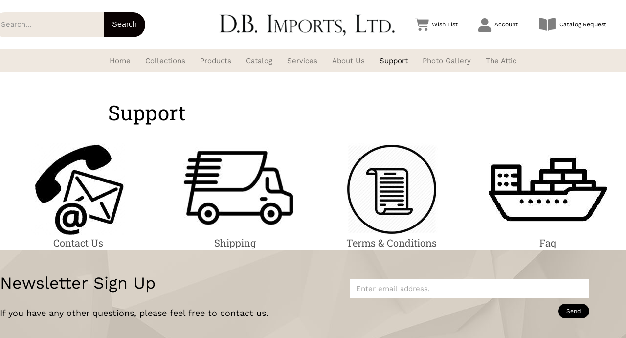

--- FILE ---
content_type: text/html; charset=UTF-8
request_url: https://www.dbimports.com/support/
body_size: 26902
content:
<!DOCTYPE html>
<!--[if !(IE 6) | !(IE 7) | !(IE 8)  ]><!-->
<html lang="en-US" class="no-js">
<!--<![endif]-->
<head>
	<meta charset="UTF-8" />
				<meta name="viewport" content="width=device-width, initial-scale=1, maximum-scale=1, user-scalable=0"/>
				<link rel="profile" href="https://gmpg.org/xfn/11" />
	<meta name='robots' content='index, follow, max-image-preview:large, max-snippet:-1, max-video-preview:-1' />

	<!-- This site is optimized with the Yoast SEO plugin v26.8 - https://yoast.com/product/yoast-seo-wordpress/ -->
	<title>Support - D.B. Imports, LTD</title>
	<link rel="canonical" href="https://www.dbimports.com/support/" />
	<meta property="og:locale" content="en_US" />
	<meta property="og:type" content="article" />
	<meta property="og:title" content="Support - D.B. Imports, LTD" />
	<meta property="og:description" content="Contact Us Shipping Terms &amp; Conditions Faq" />
	<meta property="og:url" content="https://www.dbimports.com/support/" />
	<meta property="og:site_name" content="D.B. Imports, LTD" />
	<meta property="article:modified_time" content="2022-05-18T17:45:14+00:00" />
	<meta property="og:image" content="https://www.dbimports.com/wp-content/uploads/2022/05/Contact-Us.jpg" />
	<meta name="twitter:card" content="summary_large_image" />
	<script type="application/ld+json" class="yoast-schema-graph">{"@context":"https://schema.org","@graph":[{"@type":"WebPage","@id":"https://www.dbimports.com/support/","url":"https://www.dbimports.com/support/","name":"Support - D.B. Imports, LTD","isPartOf":{"@id":"https://www.dbimports.com/#website"},"primaryImageOfPage":{"@id":"https://www.dbimports.com/support/#primaryimage"},"image":{"@id":"https://www.dbimports.com/support/#primaryimage"},"thumbnailUrl":"https://www.dbimports.com/wp-content/uploads/2022/05/Contact-Us.jpg","datePublished":"2022-04-26T16:41:24+00:00","dateModified":"2022-05-18T17:45:14+00:00","breadcrumb":{"@id":"https://www.dbimports.com/support/#breadcrumb"},"inLanguage":"en-US","potentialAction":[{"@type":"ReadAction","target":["https://www.dbimports.com/support/"]}]},{"@type":"ImageObject","inLanguage":"en-US","@id":"https://www.dbimports.com/support/#primaryimage","url":"https://www.dbimports.com/wp-content/uploads/2022/05/Contact-Us.jpg","contentUrl":"https://www.dbimports.com/wp-content/uploads/2022/05/Contact-Us.jpg","width":243,"height":188},{"@type":"BreadcrumbList","@id":"https://www.dbimports.com/support/#breadcrumb","itemListElement":[{"@type":"ListItem","position":1,"name":"Home","item":"https://www.dbimports.com/"},{"@type":"ListItem","position":2,"name":"Support"}]},{"@type":"WebSite","@id":"https://www.dbimports.com/#website","url":"https://www.dbimports.com/","name":"D.B. Imports, LTD","description":"D.B. Imports is a retail display supplier in  Los Angeles, California, specializing in displays for your business.","publisher":{"@id":"https://www.dbimports.com/#organization"},"potentialAction":[{"@type":"SearchAction","target":{"@type":"EntryPoint","urlTemplate":"https://www.dbimports.com/?s={search_term_string}"},"query-input":{"@type":"PropertyValueSpecification","valueRequired":true,"valueName":"search_term_string"}}],"inLanguage":"en-US"},{"@type":"Organization","@id":"https://www.dbimports.com/#organization","name":"D.B. Imports, LTD","url":"https://www.dbimports.com/","logo":{"@type":"ImageObject","inLanguage":"en-US","@id":"https://www.dbimports.com/#/schema/logo/image/","url":"","contentUrl":"","caption":"D.B. Imports, LTD"},"image":{"@id":"https://www.dbimports.com/#/schema/logo/image/"}}]}</script>
	<!-- / Yoast SEO plugin. -->


<link rel='dns-prefetch' href='//fonts.googleapis.com' />
<link rel="alternate" type="application/rss+xml" title="D.B. Imports, LTD &raquo; Feed" href="https://www.dbimports.com/feed/" />
<link rel="alternate" type="application/rss+xml" title="D.B. Imports, LTD &raquo; Comments Feed" href="https://www.dbimports.com/comments/feed/" />
<link rel="alternate" title="oEmbed (JSON)" type="application/json+oembed" href="https://www.dbimports.com/wp-json/oembed/1.0/embed?url=https%3A%2F%2Fwww.dbimports.com%2Fsupport%2F" />
<link rel="alternate" title="oEmbed (XML)" type="text/xml+oembed" href="https://www.dbimports.com/wp-json/oembed/1.0/embed?url=https%3A%2F%2Fwww.dbimports.com%2Fsupport%2F&#038;format=xml" />
<style id='wp-img-auto-sizes-contain-inline-css'>
img:is([sizes=auto i],[sizes^="auto," i]){contain-intrinsic-size:3000px 1500px}
/*# sourceURL=wp-img-auto-sizes-contain-inline-css */
</style>
<style id='wp-emoji-styles-inline-css'>

	img.wp-smiley, img.emoji {
		display: inline !important;
		border: none !important;
		box-shadow: none !important;
		height: 1em !important;
		width: 1em !important;
		margin: 0 0.07em !important;
		vertical-align: -0.1em !important;
		background: none !important;
		padding: 0 !important;
	}
/*# sourceURL=wp-emoji-styles-inline-css */
</style>
<style id='classic-theme-styles-inline-css'>
/*! This file is auto-generated */
.wp-block-button__link{color:#fff;background-color:#32373c;border-radius:9999px;box-shadow:none;text-decoration:none;padding:calc(.667em + 2px) calc(1.333em + 2px);font-size:1.125em}.wp-block-file__button{background:#32373c;color:#fff;text-decoration:none}
/*# sourceURL=/wp-includes/css/classic-themes.min.css */
</style>
<style id='pdfemb-pdf-embedder-viewer-style-inline-css'>
.wp-block-pdfemb-pdf-embedder-viewer{max-width:none}

/*# sourceURL=https://www.dbimports.com/wp-content/plugins/pdf-embedder/block/build/style-index.css */
</style>
<style id='global-styles-inline-css'>
:root{--wp--preset--aspect-ratio--square: 1;--wp--preset--aspect-ratio--4-3: 4/3;--wp--preset--aspect-ratio--3-4: 3/4;--wp--preset--aspect-ratio--3-2: 3/2;--wp--preset--aspect-ratio--2-3: 2/3;--wp--preset--aspect-ratio--16-9: 16/9;--wp--preset--aspect-ratio--9-16: 9/16;--wp--preset--color--black: #000000;--wp--preset--color--cyan-bluish-gray: #abb8c3;--wp--preset--color--white: #FFF;--wp--preset--color--pale-pink: #f78da7;--wp--preset--color--vivid-red: #cf2e2e;--wp--preset--color--luminous-vivid-orange: #ff6900;--wp--preset--color--luminous-vivid-amber: #fcb900;--wp--preset--color--light-green-cyan: #7bdcb5;--wp--preset--color--vivid-green-cyan: #00d084;--wp--preset--color--pale-cyan-blue: #8ed1fc;--wp--preset--color--vivid-cyan-blue: #0693e3;--wp--preset--color--vivid-purple: #9b51e0;--wp--preset--color--accent: #999999;--wp--preset--color--dark-gray: #111;--wp--preset--color--light-gray: #767676;--wp--preset--gradient--vivid-cyan-blue-to-vivid-purple: linear-gradient(135deg,rgb(6,147,227) 0%,rgb(155,81,224) 100%);--wp--preset--gradient--light-green-cyan-to-vivid-green-cyan: linear-gradient(135deg,rgb(122,220,180) 0%,rgb(0,208,130) 100%);--wp--preset--gradient--luminous-vivid-amber-to-luminous-vivid-orange: linear-gradient(135deg,rgb(252,185,0) 0%,rgb(255,105,0) 100%);--wp--preset--gradient--luminous-vivid-orange-to-vivid-red: linear-gradient(135deg,rgb(255,105,0) 0%,rgb(207,46,46) 100%);--wp--preset--gradient--very-light-gray-to-cyan-bluish-gray: linear-gradient(135deg,rgb(238,238,238) 0%,rgb(169,184,195) 100%);--wp--preset--gradient--cool-to-warm-spectrum: linear-gradient(135deg,rgb(74,234,220) 0%,rgb(151,120,209) 20%,rgb(207,42,186) 40%,rgb(238,44,130) 60%,rgb(251,105,98) 80%,rgb(254,248,76) 100%);--wp--preset--gradient--blush-light-purple: linear-gradient(135deg,rgb(255,206,236) 0%,rgb(152,150,240) 100%);--wp--preset--gradient--blush-bordeaux: linear-gradient(135deg,rgb(254,205,165) 0%,rgb(254,45,45) 50%,rgb(107,0,62) 100%);--wp--preset--gradient--luminous-dusk: linear-gradient(135deg,rgb(255,203,112) 0%,rgb(199,81,192) 50%,rgb(65,88,208) 100%);--wp--preset--gradient--pale-ocean: linear-gradient(135deg,rgb(255,245,203) 0%,rgb(182,227,212) 50%,rgb(51,167,181) 100%);--wp--preset--gradient--electric-grass: linear-gradient(135deg,rgb(202,248,128) 0%,rgb(113,206,126) 100%);--wp--preset--gradient--midnight: linear-gradient(135deg,rgb(2,3,129) 0%,rgb(40,116,252) 100%);--wp--preset--font-size--small: 13px;--wp--preset--font-size--medium: 20px;--wp--preset--font-size--large: 36px;--wp--preset--font-size--x-large: 42px;--wp--preset--spacing--20: 0.44rem;--wp--preset--spacing--30: 0.67rem;--wp--preset--spacing--40: 1rem;--wp--preset--spacing--50: 1.5rem;--wp--preset--spacing--60: 2.25rem;--wp--preset--spacing--70: 3.38rem;--wp--preset--spacing--80: 5.06rem;--wp--preset--shadow--natural: 6px 6px 9px rgba(0, 0, 0, 0.2);--wp--preset--shadow--deep: 12px 12px 50px rgba(0, 0, 0, 0.4);--wp--preset--shadow--sharp: 6px 6px 0px rgba(0, 0, 0, 0.2);--wp--preset--shadow--outlined: 6px 6px 0px -3px rgb(255, 255, 255), 6px 6px rgb(0, 0, 0);--wp--preset--shadow--crisp: 6px 6px 0px rgb(0, 0, 0);}:where(.is-layout-flex){gap: 0.5em;}:where(.is-layout-grid){gap: 0.5em;}body .is-layout-flex{display: flex;}.is-layout-flex{flex-wrap: wrap;align-items: center;}.is-layout-flex > :is(*, div){margin: 0;}body .is-layout-grid{display: grid;}.is-layout-grid > :is(*, div){margin: 0;}:where(.wp-block-columns.is-layout-flex){gap: 2em;}:where(.wp-block-columns.is-layout-grid){gap: 2em;}:where(.wp-block-post-template.is-layout-flex){gap: 1.25em;}:where(.wp-block-post-template.is-layout-grid){gap: 1.25em;}.has-black-color{color: var(--wp--preset--color--black) !important;}.has-cyan-bluish-gray-color{color: var(--wp--preset--color--cyan-bluish-gray) !important;}.has-white-color{color: var(--wp--preset--color--white) !important;}.has-pale-pink-color{color: var(--wp--preset--color--pale-pink) !important;}.has-vivid-red-color{color: var(--wp--preset--color--vivid-red) !important;}.has-luminous-vivid-orange-color{color: var(--wp--preset--color--luminous-vivid-orange) !important;}.has-luminous-vivid-amber-color{color: var(--wp--preset--color--luminous-vivid-amber) !important;}.has-light-green-cyan-color{color: var(--wp--preset--color--light-green-cyan) !important;}.has-vivid-green-cyan-color{color: var(--wp--preset--color--vivid-green-cyan) !important;}.has-pale-cyan-blue-color{color: var(--wp--preset--color--pale-cyan-blue) !important;}.has-vivid-cyan-blue-color{color: var(--wp--preset--color--vivid-cyan-blue) !important;}.has-vivid-purple-color{color: var(--wp--preset--color--vivid-purple) !important;}.has-black-background-color{background-color: var(--wp--preset--color--black) !important;}.has-cyan-bluish-gray-background-color{background-color: var(--wp--preset--color--cyan-bluish-gray) !important;}.has-white-background-color{background-color: var(--wp--preset--color--white) !important;}.has-pale-pink-background-color{background-color: var(--wp--preset--color--pale-pink) !important;}.has-vivid-red-background-color{background-color: var(--wp--preset--color--vivid-red) !important;}.has-luminous-vivid-orange-background-color{background-color: var(--wp--preset--color--luminous-vivid-orange) !important;}.has-luminous-vivid-amber-background-color{background-color: var(--wp--preset--color--luminous-vivid-amber) !important;}.has-light-green-cyan-background-color{background-color: var(--wp--preset--color--light-green-cyan) !important;}.has-vivid-green-cyan-background-color{background-color: var(--wp--preset--color--vivid-green-cyan) !important;}.has-pale-cyan-blue-background-color{background-color: var(--wp--preset--color--pale-cyan-blue) !important;}.has-vivid-cyan-blue-background-color{background-color: var(--wp--preset--color--vivid-cyan-blue) !important;}.has-vivid-purple-background-color{background-color: var(--wp--preset--color--vivid-purple) !important;}.has-black-border-color{border-color: var(--wp--preset--color--black) !important;}.has-cyan-bluish-gray-border-color{border-color: var(--wp--preset--color--cyan-bluish-gray) !important;}.has-white-border-color{border-color: var(--wp--preset--color--white) !important;}.has-pale-pink-border-color{border-color: var(--wp--preset--color--pale-pink) !important;}.has-vivid-red-border-color{border-color: var(--wp--preset--color--vivid-red) !important;}.has-luminous-vivid-orange-border-color{border-color: var(--wp--preset--color--luminous-vivid-orange) !important;}.has-luminous-vivid-amber-border-color{border-color: var(--wp--preset--color--luminous-vivid-amber) !important;}.has-light-green-cyan-border-color{border-color: var(--wp--preset--color--light-green-cyan) !important;}.has-vivid-green-cyan-border-color{border-color: var(--wp--preset--color--vivid-green-cyan) !important;}.has-pale-cyan-blue-border-color{border-color: var(--wp--preset--color--pale-cyan-blue) !important;}.has-vivid-cyan-blue-border-color{border-color: var(--wp--preset--color--vivid-cyan-blue) !important;}.has-vivid-purple-border-color{border-color: var(--wp--preset--color--vivid-purple) !important;}.has-vivid-cyan-blue-to-vivid-purple-gradient-background{background: var(--wp--preset--gradient--vivid-cyan-blue-to-vivid-purple) !important;}.has-light-green-cyan-to-vivid-green-cyan-gradient-background{background: var(--wp--preset--gradient--light-green-cyan-to-vivid-green-cyan) !important;}.has-luminous-vivid-amber-to-luminous-vivid-orange-gradient-background{background: var(--wp--preset--gradient--luminous-vivid-amber-to-luminous-vivid-orange) !important;}.has-luminous-vivid-orange-to-vivid-red-gradient-background{background: var(--wp--preset--gradient--luminous-vivid-orange-to-vivid-red) !important;}.has-very-light-gray-to-cyan-bluish-gray-gradient-background{background: var(--wp--preset--gradient--very-light-gray-to-cyan-bluish-gray) !important;}.has-cool-to-warm-spectrum-gradient-background{background: var(--wp--preset--gradient--cool-to-warm-spectrum) !important;}.has-blush-light-purple-gradient-background{background: var(--wp--preset--gradient--blush-light-purple) !important;}.has-blush-bordeaux-gradient-background{background: var(--wp--preset--gradient--blush-bordeaux) !important;}.has-luminous-dusk-gradient-background{background: var(--wp--preset--gradient--luminous-dusk) !important;}.has-pale-ocean-gradient-background{background: var(--wp--preset--gradient--pale-ocean) !important;}.has-electric-grass-gradient-background{background: var(--wp--preset--gradient--electric-grass) !important;}.has-midnight-gradient-background{background: var(--wp--preset--gradient--midnight) !important;}.has-small-font-size{font-size: var(--wp--preset--font-size--small) !important;}.has-medium-font-size{font-size: var(--wp--preset--font-size--medium) !important;}.has-large-font-size{font-size: var(--wp--preset--font-size--large) !important;}.has-x-large-font-size{font-size: var(--wp--preset--font-size--x-large) !important;}
:where(.wp-block-post-template.is-layout-flex){gap: 1.25em;}:where(.wp-block-post-template.is-layout-grid){gap: 1.25em;}
:where(.wp-block-term-template.is-layout-flex){gap: 1.25em;}:where(.wp-block-term-template.is-layout-grid){gap: 1.25em;}
:where(.wp-block-columns.is-layout-flex){gap: 2em;}:where(.wp-block-columns.is-layout-grid){gap: 2em;}
:root :where(.wp-block-pullquote){font-size: 1.5em;line-height: 1.6;}
/*# sourceURL=global-styles-inline-css */
</style>
<link rel='stylesheet' id='contact-form-7-css' href='https://www.dbimports.com/wp-content/plugins/contact-form-7/includes/css/styles.css?ver=6.1.4' media='all' />
<link rel='stylesheet' id='pop_up-css' href='https://www.dbimports.com/wp-content/plugins/hide-price-until-login/assets/css/pop_up.css?ver=dd18f3a1cb643c13806d4b19f627b1aa' media='all' />
<link rel='stylesheet' id='pdf-generator-for-wp-css' href='https://www.dbimports.com/wp-content/plugins/pdf-generator-for-wp/public/src/scss/pdf-generator-for-wp-public.css?ver=1.5.8' media='all' />
<link rel='stylesheet' id='dashicons-css' href='https://www.dbimports.com/wp-includes/css/dashicons.min.css?ver=dd18f3a1cb643c13806d4b19f627b1aa' media='all' />
<style id='dashicons-inline-css'>
[data-font="Dashicons"]:before {font-family: 'Dashicons' !important;content: attr(data-icon) !important;speak: none !important;font-weight: normal !important;font-variant: normal !important;text-transform: none !important;line-height: 1 !important;font-style: normal !important;-webkit-font-smoothing: antialiased !important;-moz-osx-font-smoothing: grayscale !important;}
/*# sourceURL=dashicons-inline-css */
</style>
<link rel='stylesheet' id='thickbox-css' href='https://www.dbimports.com/wp-includes/js/thickbox/thickbox.css?ver=dd18f3a1cb643c13806d4b19f627b1aa' media='all' />
<link rel='stylesheet' id='pdf-generator-for-wpcommon-css' href='https://www.dbimports.com/wp-content/plugins/pdf-generator-for-wp/common/src/scss/pdf-generator-for-wp-common.css?ver=1.5.8' media='all' />
<link rel='stylesheet' id='user-registration-general-css' href='https://www.dbimports.com/wp-content/plugins/user-registration/assets/css/user-registration.css?ver=5.0.4' media='all' />
<style id='woocommerce-inline-inline-css'>
.woocommerce form .form-row .required { visibility: visible; }
/*# sourceURL=woocommerce-inline-inline-css */
</style>
<link rel='stylesheet' id='yith_ywraq_frontend-css' href='https://www.dbimports.com/wp-content/plugins/yith-woocommerce-request-a-quote/assets/css/frontend.css?ver=2.46.1' media='all' />
<style id='yith_ywraq_frontend-inline-css'>
.woocommerce .add-request-quote-button.button, .woocommerce .add-request-quote-button-addons.button, .yith-wceop-ywraq-button-wrapper .add-request-quote-button.button, .yith-wceop-ywraq-button-wrapper .add-request-quote-button-addons.button{
    background-color: #0066b4!important;
    color: #ffffff!important;
}
.woocommerce .add-request-quote-button.button:hover,  .woocommerce .add-request-quote-button-addons.button:hover,.yith-wceop-ywraq-button-wrapper .add-request-quote-button.button:hover,  .yith-wceop-ywraq-button-wrapper .add-request-quote-button-addons.button:hover{
    background-color: #044a80!important;
    color: #ffffff!important;
}


/*# sourceURL=yith_ywraq_frontend-inline-css */
</style>
<link rel='stylesheet' id='the7-font-css' href='https://www.dbimports.com/wp-content/themes/dt-the7/fonts/icomoon-the7-font/icomoon-the7-font.min.css?ver=14.2.0' media='all' />
<link rel='stylesheet' id='elementor-frontend-css' href='https://www.dbimports.com/wp-content/uploads/elementor/css/custom-frontend.min.css?ver=1769026405' media='all' />
<link rel='stylesheet' id='widget-search-form-css' href='https://www.dbimports.com/wp-content/plugins/pro-elements/assets/css/widget-search-form.min.css?ver=3.31.2' media='all' />
<link rel='stylesheet' id='elementor-icons-shared-0-css' href='https://www.dbimports.com/wp-content/plugins/elementor/assets/lib/font-awesome/css/fontawesome.min.css?ver=5.15.3' media='all' />
<link rel='stylesheet' id='elementor-icons-fa-solid-css' href='https://www.dbimports.com/wp-content/plugins/elementor/assets/lib/font-awesome/css/solid.min.css?ver=5.15.3' media='all' />
<link rel='stylesheet' id='widget-image-css' href='https://www.dbimports.com/wp-content/plugins/elementor/assets/css/widget-image.min.css?ver=3.34.2' media='all' />
<link rel='stylesheet' id='the7-icon-widget-css' href='https://www.dbimports.com/wp-content/themes/dt-the7/css/compatibility/elementor/the7-icon-widget.min.css?ver=14.2.0' media='all' />
<link rel='stylesheet' id='widget-woocommerce-menu-cart-css' href='https://www.dbimports.com/wp-content/uploads/elementor/css/custom-pro-widget-woocommerce-menu-cart.min.css?ver=1769026405' media='all' />
<link rel='stylesheet' id='the7-e-sticky-effect-css' href='https://www.dbimports.com/wp-content/themes/dt-the7/css/compatibility/elementor/the7-sticky-effects.min.css?ver=14.2.0' media='all' />
<link rel='stylesheet' id='widget-nav-menu-css' href='https://www.dbimports.com/wp-content/uploads/elementor/css/custom-pro-widget-nav-menu.min.css?ver=1769026405' media='all' />
<link rel='stylesheet' id='the7_horizontal-menu-css' href='https://www.dbimports.com/wp-content/themes/dt-the7/css/compatibility/elementor/the7-horizontal-menu-widget.min.css?ver=14.2.0' media='all' />
<link rel='stylesheet' id='widget-heading-css' href='https://www.dbimports.com/wp-content/plugins/elementor/assets/css/widget-heading.min.css?ver=3.34.2' media='all' />
<link rel='stylesheet' id='widget-form-css' href='https://www.dbimports.com/wp-content/plugins/pro-elements/assets/css/widget-form.min.css?ver=3.31.2' media='all' />
<link rel='stylesheet' id='elementor-icons-css' href='https://www.dbimports.com/wp-content/plugins/elementor/assets/lib/eicons/css/elementor-icons.min.css?ver=5.46.0' media='all' />
<link rel='stylesheet' id='elementor-post-7-css' href='https://www.dbimports.com/wp-content/uploads/elementor/css/post-7.css?ver=1769026406' media='all' />
<link rel='stylesheet' id='elementor-post-50895-css' href='https://www.dbimports.com/wp-content/uploads/elementor/css/post-50895.css?ver=1769042019' media='all' />
<link rel='stylesheet' id='elementor-post-16-css' href='https://www.dbimports.com/wp-content/uploads/elementor/css/post-16.css?ver=1769026406' media='all' />
<link rel='stylesheet' id='elementor-post-47440-css' href='https://www.dbimports.com/wp-content/uploads/elementor/css/post-47440.css?ver=1769026407' media='all' />
<link rel='stylesheet' id='elementor-post-47985-css' href='https://www.dbimports.com/wp-content/uploads/elementor/css/post-47985.css?ver=1769027560' media='all' />
<link rel='stylesheet' id='dt-web-fonts-css' href='https://fonts.googleapis.com/css?family=Nunito+Sans:200,300,400,600,700%7CRoboto:400,600,700%7CNunito:300,400,600,700%7CMerriweather:400,600,700' media='all' />
<link rel='stylesheet' id='dt-main-css' href='https://www.dbimports.com/wp-content/themes/dt-the7/css/main.min.css?ver=14.2.0' media='all' />
<style id='dt-main-inline-css'>
body #load {
  display: block;
  height: 100%;
  overflow: hidden;
  position: fixed;
  width: 100%;
  z-index: 9901;
  opacity: 1;
  visibility: visible;
  transition: all .35s ease-out;
}
.load-wrap {
  width: 100%;
  height: 100%;
  background-position: center center;
  background-repeat: no-repeat;
  text-align: center;
  display: -ms-flexbox;
  display: -ms-flex;
  display: flex;
  -ms-align-items: center;
  -ms-flex-align: center;
  align-items: center;
  -ms-flex-flow: column wrap;
  flex-flow: column wrap;
  -ms-flex-pack: center;
  -ms-justify-content: center;
  justify-content: center;
}
.load-wrap > svg {
  position: absolute;
  top: 50%;
  left: 50%;
  transform: translate(-50%,-50%);
}
#load {
  background: var(--the7-elementor-beautiful-loading-bg,#ffffff);
  --the7-beautiful-spinner-color2: var(--the7-beautiful-spinner-color,rgba(0,0,0,0.12));
}

/*# sourceURL=dt-main-inline-css */
</style>
<link rel='stylesheet' id='the7-custom-scrollbar-css' href='https://www.dbimports.com/wp-content/themes/dt-the7/lib/custom-scrollbar/custom-scrollbar.min.css?ver=14.2.0' media='all' />
<link rel='stylesheet' id='the7-css-vars-css' href='https://www.dbimports.com/wp-content/uploads/the7-css/css-vars.css?ver=61fbe7104eef' media='all' />
<link rel='stylesheet' id='dt-custom-css' href='https://www.dbimports.com/wp-content/uploads/the7-css/custom.css?ver=61fbe7104eef' media='all' />
<link rel='stylesheet' id='wc-dt-custom-css' href='https://www.dbimports.com/wp-content/uploads/the7-css/compatibility/wc-dt-custom.css?ver=61fbe7104eef' media='all' />
<link rel='stylesheet' id='dt-media-css' href='https://www.dbimports.com/wp-content/uploads/the7-css/media.css?ver=61fbe7104eef' media='all' />
<link rel='stylesheet' id='the7-mega-menu-css' href='https://www.dbimports.com/wp-content/uploads/the7-css/mega-menu.css?ver=61fbe7104eef' media='all' />
<link rel='stylesheet' id='style-css' href='https://www.dbimports.com/wp-content/themes/dt-the7/style.css?ver=14.2.0' media='all' />
<link rel='stylesheet' id='the7-elementor-global-css' href='https://www.dbimports.com/wp-content/themes/dt-the7/css/compatibility/elementor/elementor-global.min.css?ver=14.2.0' media='all' />
<link rel='stylesheet' id='eael-general-css' href='https://www.dbimports.com/wp-content/plugins/essential-addons-for-elementor-lite/assets/front-end/css/view/general.min.css?ver=6.5.8' media='all' />
<link rel='stylesheet' id='elementor-gf-local-worksans-css' href='https://www.dbimports.com/wp-content/uploads/elementor/google-fonts/css/worksans.css?ver=1742225573' media='all' />
<link rel='stylesheet' id='elementor-gf-local-robotoslab-css' href='https://www.dbimports.com/wp-content/uploads/elementor/google-fonts/css/robotoslab.css?ver=1742225578' media='all' />
<link rel='stylesheet' id='elementor-icons-the7-icons-css' href='https://www.dbimports.com/wp-content/themes/dt-the7/fonts/icomoon-the7-font/icomoon-the7-font.min.css?ver=14.2.0' media='all' />
<script src="https://www.dbimports.com/wp-includes/js/jquery/jquery.min.js?ver=3.7.1" id="jquery-core-js"></script>
<script src="https://www.dbimports.com/wp-includes/js/jquery/jquery-migrate.min.js?ver=3.4.1" id="jquery-migrate-js"></script>
<script id="pdf-generator-for-wppublic-js-js-extra">
var pgfw_public_param = {"ajaxurl":"https://www.dbimports.com/wp-admin/admin-ajax.php"};
//# sourceURL=pdf-generator-for-wppublic-js-js-extra
</script>
<script src="https://www.dbimports.com/wp-content/plugins/pdf-generator-for-wp/public/src/js/pdf-generator-for-wp-public.js?ver=1.5.8" id="pdf-generator-for-wppublic-js-js"></script>
<script id="pdf-generator-for-wpcommon-js-extra">
var pgfw_common_param = {"ajaxurl":"https://www.dbimports.com/wp-admin/admin-ajax.php","nonce":"e6c7661e7b","loader":"https://www.dbimports.com/wp-content/plugins/pdf-generator-for-wp/admin/src/images/loader.gif","processing_html":"\u003Cspan style=\"color:#1e73be;\"\u003EPlease wait....\u003C/span\u003E","email_submit_error":"\u003Cspan style=\"color:#8e4b86;\"\u003ESome unexpected error occurred. Kindly Resubmit again\u003C/span\u003E"};
//# sourceURL=pdf-generator-for-wpcommon-js-extra
</script>
<script src="https://www.dbimports.com/wp-content/plugins/pdf-generator-for-wp/common/src/js/pdf-generator-for-wp-common.js?ver=1.5.8" id="pdf-generator-for-wpcommon-js"></script>
<script src="https://www.dbimports.com/wp-content/plugins/pdf-generator-for-wp/common/src/js/flipbook.bundle.js?ver=1.5.8" id="flipbook-bundle-js"></script>
<script src="https://www.dbimports.com/wp-content/plugins/recaptcha-woo/js/rcfwc.js?ver=1.0" id="rcfwc-js-js" defer data-wp-strategy="defer"></script>
<script src="https://www.dbimports.com/wp-content/plugins/woocommerce/assets/js/jquery-blockui/jquery.blockUI.min.js?ver=2.7.0-wc.10.4.3" id="wc-jquery-blockui-js" defer data-wp-strategy="defer"></script>
<script id="wc-add-to-cart-js-extra">
var wc_add_to_cart_params = {"ajax_url":"/wp-admin/admin-ajax.php","wc_ajax_url":"/?wc-ajax=%%endpoint%%","i18n_view_cart":"View Wish List","cart_url":"https://www.dbimports.com/wish-list/","is_cart":"","cart_redirect_after_add":"no"};
//# sourceURL=wc-add-to-cart-js-extra
</script>
<script src="https://www.dbimports.com/wp-content/plugins/woocommerce/assets/js/frontend/add-to-cart.min.js?ver=10.4.3" id="wc-add-to-cart-js" defer data-wp-strategy="defer"></script>
<script src="https://www.dbimports.com/wp-content/plugins/woocommerce/assets/js/js-cookie/js.cookie.min.js?ver=2.1.4-wc.10.4.3" id="wc-js-cookie-js" defer data-wp-strategy="defer"></script>
<script id="woocommerce-js-extra">
var woocommerce_params = {"ajax_url":"/wp-admin/admin-ajax.php","wc_ajax_url":"/?wc-ajax=%%endpoint%%","i18n_password_show":"Show password","i18n_password_hide":"Hide password"};
//# sourceURL=woocommerce-js-extra
</script>
<script src="https://www.dbimports.com/wp-content/plugins/woocommerce/assets/js/frontend/woocommerce.min.js?ver=10.4.3" id="woocommerce-js" defer data-wp-strategy="defer"></script>
<script id="dt-above-fold-js-extra">
var dtLocal = {"themeUrl":"https://www.dbimports.com/wp-content/themes/dt-the7","passText":"To view this protected post, enter the password below:","moreButtonText":{"loading":"Loading...","loadMore":"Load more"},"postID":"50895","ajaxurl":"https://www.dbimports.com/wp-admin/admin-ajax.php","REST":{"baseUrl":"https://www.dbimports.com/wp-json/the7/v1","endpoints":{"sendMail":"/send-mail"}},"contactMessages":{"required":"One or more fields have an error. Please check and try again.","terms":"Please accept the privacy policy.","fillTheCaptchaError":"Please, fill the captcha."},"captchaSiteKey":"","ajaxNonce":"a9c654105e","pageData":{"type":"page","template":"page","layout":null},"themeSettings":{"smoothScroll":"off","lazyLoading":false,"desktopHeader":{"height":""},"ToggleCaptionEnabled":"disabled","ToggleCaption":"Navigation","floatingHeader":{"showAfter":94,"showMenu":false,"height":64,"logo":{"showLogo":true,"html":"","url":"https://www.dbimports.com/"}},"topLine":{"floatingTopLine":{"logo":{"showLogo":false,"html":""}}},"mobileHeader":{"firstSwitchPoint":1150,"secondSwitchPoint":600,"firstSwitchPointHeight":60,"secondSwitchPointHeight":50,"mobileToggleCaptionEnabled":"right","mobileToggleCaption":"Menu"},"stickyMobileHeaderFirstSwitch":{"logo":{"html":""}},"stickyMobileHeaderSecondSwitch":{"logo":{"html":""}},"sidebar":{"switchPoint":992},"boxedWidth":"1280px"},"wcCartFragmentHash":"bd52f0974e0e40627d433cf54e87941b","elementor":{"settings":{"container_width":1300}}};
var dtShare = {"shareButtonText":{"facebook":"Share on Facebook","twitter":"Share on X","pinterest":"Pin it","linkedin":"Share on Linkedin","whatsapp":"Share on Whatsapp"},"overlayOpacity":"90"};
//# sourceURL=dt-above-fold-js-extra
</script>
<script src="https://www.dbimports.com/wp-content/themes/dt-the7/js/above-the-fold.min.js?ver=14.2.0" id="dt-above-fold-js"></script>
<script src="https://www.dbimports.com/wp-content/themes/dt-the7/js/compatibility/woocommerce/woocommerce.min.js?ver=14.2.0" id="dt-woocommerce-js"></script>
<link rel="https://api.w.org/" href="https://www.dbimports.com/wp-json/" /><link rel="alternate" title="JSON" type="application/json" href="https://www.dbimports.com/wp-json/wp/v2/pages/50895" /><link rel="EditURI" type="application/rsd+xml" title="RSD" href="https://www.dbimports.com/xmlrpc.php?rsd" />
	<noscript><style>.woocommerce-product-gallery{ opacity: 1 !important; }</style></noscript>
	<meta name="generator" content="Elementor 3.34.2; settings: css_print_method-external, google_font-enabled, font_display-auto">
<!-- Google tag (gtag.js) - Google Analytics -->
<script async src="https://www.googletagmanager.com/gtag/js?id=G-JK39MKJLRC">
</script>
<script>
  window.dataLayer = window.dataLayer || [];
  function gtag(){dataLayer.push(arguments);}
  gtag('js', new Date());

  gtag('config', 'G-JK39MKJLRC');
</script>
			<style>
				.e-con.e-parent:nth-of-type(n+4):not(.e-lazyloaded):not(.e-no-lazyload),
				.e-con.e-parent:nth-of-type(n+4):not(.e-lazyloaded):not(.e-no-lazyload) * {
					background-image: none !important;
				}
				@media screen and (max-height: 1024px) {
					.e-con.e-parent:nth-of-type(n+3):not(.e-lazyloaded):not(.e-no-lazyload),
					.e-con.e-parent:nth-of-type(n+3):not(.e-lazyloaded):not(.e-no-lazyload) * {
						background-image: none !important;
					}
				}
				@media screen and (max-height: 640px) {
					.e-con.e-parent:nth-of-type(n+2):not(.e-lazyloaded):not(.e-no-lazyload),
					.e-con.e-parent:nth-of-type(n+2):not(.e-lazyloaded):not(.e-no-lazyload) * {
						background-image: none !important;
					}
				}
			</style>
			<meta name="generator" content="Powered by Slider Revolution 6.7.37 - responsive, Mobile-Friendly Slider Plugin for WordPress with comfortable drag and drop interface." />
<script type="text/javascript" id="the7-loader-script">
document.addEventListener("DOMContentLoaded", function(event) {
	var load = document.getElementById("load");
	if(!load.classList.contains('loader-removed')){
		var removeLoading = setTimeout(function() {
			load.className += " loader-removed";
		}, 300);
	}
});
</script>
		<script>function setREVStartSize(e){
			//window.requestAnimationFrame(function() {
				window.RSIW = window.RSIW===undefined ? window.innerWidth : window.RSIW;
				window.RSIH = window.RSIH===undefined ? window.innerHeight : window.RSIH;
				try {
					var pw = document.getElementById(e.c).parentNode.offsetWidth,
						newh;
					pw = pw===0 || isNaN(pw) || (e.l=="fullwidth" || e.layout=="fullwidth") ? window.RSIW : pw;
					e.tabw = e.tabw===undefined ? 0 : parseInt(e.tabw);
					e.thumbw = e.thumbw===undefined ? 0 : parseInt(e.thumbw);
					e.tabh = e.tabh===undefined ? 0 : parseInt(e.tabh);
					e.thumbh = e.thumbh===undefined ? 0 : parseInt(e.thumbh);
					e.tabhide = e.tabhide===undefined ? 0 : parseInt(e.tabhide);
					e.thumbhide = e.thumbhide===undefined ? 0 : parseInt(e.thumbhide);
					e.mh = e.mh===undefined || e.mh=="" || e.mh==="auto" ? 0 : parseInt(e.mh,0);
					if(e.layout==="fullscreen" || e.l==="fullscreen")
						newh = Math.max(e.mh,window.RSIH);
					else{
						e.gw = Array.isArray(e.gw) ? e.gw : [e.gw];
						for (var i in e.rl) if (e.gw[i]===undefined || e.gw[i]===0) e.gw[i] = e.gw[i-1];
						e.gh = e.el===undefined || e.el==="" || (Array.isArray(e.el) && e.el.length==0)? e.gh : e.el;
						e.gh = Array.isArray(e.gh) ? e.gh : [e.gh];
						for (var i in e.rl) if (e.gh[i]===undefined || e.gh[i]===0) e.gh[i] = e.gh[i-1];
											
						var nl = new Array(e.rl.length),
							ix = 0,
							sl;
						e.tabw = e.tabhide>=pw ? 0 : e.tabw;
						e.thumbw = e.thumbhide>=pw ? 0 : e.thumbw;
						e.tabh = e.tabhide>=pw ? 0 : e.tabh;
						e.thumbh = e.thumbhide>=pw ? 0 : e.thumbh;
						for (var i in e.rl) nl[i] = e.rl[i]<window.RSIW ? 0 : e.rl[i];
						sl = nl[0];
						for (var i in nl) if (sl>nl[i] && nl[i]>0) { sl = nl[i]; ix=i;}
						var m = pw>(e.gw[ix]+e.tabw+e.thumbw) ? 1 : (pw-(e.tabw+e.thumbw)) / (e.gw[ix]);
						newh =  (e.gh[ix] * m) + (e.tabh + e.thumbh);
					}
					var el = document.getElementById(e.c);
					if (el!==null && el) el.style.height = newh+"px";
					el = document.getElementById(e.c+"_wrapper");
					if (el!==null && el) {
						el.style.height = newh+"px";
						el.style.display = "block";
					}
				} catch(e){
					console.log("Failure at Presize of Slider:" + e)
				}
			//});
		  };</script>
		<style id="wp-custom-css">
			.elementor-column-gap-default>.elementor-column>.elementor-element-populated {padding:0;}

.elementor-element-4907db9 {margin-bottom:15px;}

.elementor-element-09f921a {margin-bottom:15px !important;}

div.elementor-16 .elementor-element.elementor-element-722c762 {flex:0 !important}

.elementor-element-b05250e {padding-top:20px;}		</style>
		<style id='the7-custom-inline-css' type='text/css'>
.sub-nav .menu-item i.fa,
.sub-nav .menu-item i.fas,
.sub-nav .menu-item i.far,
.sub-nav .menu-item i.fab {
	text-align: center;
	width: 1.25em;
}
</style>
</head>
<body data-rsssl=1 id="the7-body" class="wp-singular page-template-default page page-id-50895 page-parent wp-embed-responsive wp-theme-dt-the7 theme-dt-the7 user-registration-page ur-settings-sidebar-show woocommerce-no-js title-off dt-responsive-on right-mobile-menu-close-icon ouside-menu-close-icon mobile-close-right-caption  fade-thin-mobile-menu-close-icon fade-medium-menu-close-icon srcset-enabled btn-flat custom-btn-color custom-btn-hover-color first-switch-logo-left first-switch-menu-right second-switch-logo-left second-switch-menu-right right-mobile-menu layzr-loading-on popup-message-style the7-ver-14.2.0 elementor-default elementor-template-full-width elementor-clear-template elementor-kit-7 elementor-page elementor-page-50895 elementor-page-47985">
<!-- The7 14.2.0 -->
<div id="load" class="spinner-loader">
	<div class="load-wrap"><style type="text/css">
    [class*="the7-spinner-animate-"]{
        animation: spinner-animation 1s cubic-bezier(1,1,1,1) infinite;
        x:46.5px;
        y:40px;
        width:7px;
        height:20px;
        fill:var(--the7-beautiful-spinner-color2);
        opacity: 0.2;
    }
    .the7-spinner-animate-2{
        animation-delay: 0.083s;
    }
    .the7-spinner-animate-3{
        animation-delay: 0.166s;
    }
    .the7-spinner-animate-4{
         animation-delay: 0.25s;
    }
    .the7-spinner-animate-5{
         animation-delay: 0.33s;
    }
    .the7-spinner-animate-6{
         animation-delay: 0.416s;
    }
    .the7-spinner-animate-7{
         animation-delay: 0.5s;
    }
    .the7-spinner-animate-8{
         animation-delay: 0.58s;
    }
    .the7-spinner-animate-9{
         animation-delay: 0.666s;
    }
    .the7-spinner-animate-10{
         animation-delay: 0.75s;
    }
    .the7-spinner-animate-11{
        animation-delay: 0.83s;
    }
    .the7-spinner-animate-12{
        animation-delay: 0.916s;
    }
    @keyframes spinner-animation{
        from {
            opacity: 1;
        }
        to{
            opacity: 0;
        }
    }
</style>
<svg width="75px" height="75px" xmlns="http://www.w3.org/2000/svg" viewBox="0 0 100 100" preserveAspectRatio="xMidYMid">
	<rect class="the7-spinner-animate-1" rx="5" ry="5" transform="rotate(0 50 50) translate(0 -30)"></rect>
	<rect class="the7-spinner-animate-2" rx="5" ry="5" transform="rotate(30 50 50) translate(0 -30)"></rect>
	<rect class="the7-spinner-animate-3" rx="5" ry="5" transform="rotate(60 50 50) translate(0 -30)"></rect>
	<rect class="the7-spinner-animate-4" rx="5" ry="5" transform="rotate(90 50 50) translate(0 -30)"></rect>
	<rect class="the7-spinner-animate-5" rx="5" ry="5" transform="rotate(120 50 50) translate(0 -30)"></rect>
	<rect class="the7-spinner-animate-6" rx="5" ry="5" transform="rotate(150 50 50) translate(0 -30)"></rect>
	<rect class="the7-spinner-animate-7" rx="5" ry="5" transform="rotate(180 50 50) translate(0 -30)"></rect>
	<rect class="the7-spinner-animate-8" rx="5" ry="5" transform="rotate(210 50 50) translate(0 -30)"></rect>
	<rect class="the7-spinner-animate-9" rx="5" ry="5" transform="rotate(240 50 50) translate(0 -30)"></rect>
	<rect class="the7-spinner-animate-10" rx="5" ry="5" transform="rotate(270 50 50) translate(0 -30)"></rect>
	<rect class="the7-spinner-animate-11" rx="5" ry="5" transform="rotate(300 50 50) translate(0 -30)"></rect>
	<rect class="the7-spinner-animate-12" rx="5" ry="5" transform="rotate(330 50 50) translate(0 -30)"></rect>
</svg></div>
</div>
<div id="page" >
	<a class="skip-link screen-reader-text" href="#content">Skip to content</a>

		<header data-elementor-type="header" data-elementor-id="16" class="elementor elementor-16 elementor-location-header" data-elementor-post-type="elementor_library">
					<section class="elementor-section elementor-top-section elementor-element elementor-element-3bf8748 the7-e-sticky-effect-yes elementor-section-height-min-height elementor-section-full_width the7-e-sticky-row-yes elementor-section-content-middle elementor-hidden-mobile elementor-section-height-default elementor-section-items-middle" data-id="3bf8748" data-element_type="section" data-settings="{&quot;the7_sticky_effects&quot;:&quot;yes&quot;,&quot;the7_sticky_row&quot;:&quot;yes&quot;,&quot;the7_sticky_effects_offset&quot;:40,&quot;background_background&quot;:&quot;classic&quot;,&quot;the7_sticky_row_devices&quot;:[&quot;desktop&quot;,&quot;tablet&quot;,&quot;mobile&quot;],&quot;the7_sticky_row_offset&quot;:0,&quot;the7_sticky_effects_devices&quot;:[&quot;desktop&quot;,&quot;tablet&quot;,&quot;mobile&quot;]}">
						<div class="elementor-container elementor-column-gap-no">
					<div class="elementor-column elementor-col-14 elementor-top-column elementor-element elementor-element-f73734e" data-id="f73734e" data-element_type="column">
			<div class="elementor-widget-wrap elementor-element-populated">
						<div class="elementor-element elementor-element-9e1b801 elementor-widget__width-initial elementor-hidden-mobile elementor-hidden-tablet elementor-search-form--button-type-text elementor-search-form--skin-classic elementor-widget elementor-widget-search-form" data-id="9e1b801" data-element_type="widget" data-settings="{&quot;skin&quot;:&quot;classic&quot;}" data-widget_type="search-form.default">
				<div class="elementor-widget-container">
							<search role="search">
			<form class="elementor-search-form" action="https://www.dbimports.com" method="get">
												<div class="elementor-search-form__container">
					<label class="elementor-screen-only" for="elementor-search-form-9e1b801">Search</label>

					
					<input id="elementor-search-form-9e1b801" placeholder="Search..." class="elementor-search-form__input" type="search" name="s" value="">
					
											<button class="elementor-search-form__submit" type="submit" aria-label="Search">
															Search													</button>
					
									</div>
			</form>
		</search>
						</div>
				</div>
					</div>
		</div>
				<div class="elementor-column elementor-col-14 elementor-top-column elementor-element elementor-element-95da810" data-id="95da810" data-element_type="column">
			<div class="elementor-widget-wrap">
							</div>
		</div>
				<div class="elementor-column elementor-col-14 elementor-top-column elementor-element elementor-element-722c762" data-id="722c762" data-element_type="column">
			<div class="elementor-widget-wrap elementor-element-populated">
						<div class="elementor-element elementor-element-b51d5ca elementor-widget elementor-widget-image" data-id="b51d5ca" data-element_type="widget" data-widget_type="image.default">
				<div class="elementor-widget-container">
																<a href="https://www.dbimports.com">
							<img width="2560" height="343" src="https://www.dbimports.com/wp-content/uploads/2021/11/DB-Logo-copy-scaled.jpg" class="attachment-full size-full wp-image-55033" alt="" srcset="https://www.dbimports.com/wp-content/uploads/2021/11/DB-Logo-copy-scaled.jpg 2560w, https://www.dbimports.com/wp-content/uploads/2021/11/DB-Logo-copy-scaled-1200x161.jpg 1200w, https://www.dbimports.com/wp-content/uploads/2021/11/DB-Logo-copy-scaled-600x80.jpg 600w, https://www.dbimports.com/wp-content/uploads/2021/11/DB-Logo-copy-300x40.jpg 300w, https://www.dbimports.com/wp-content/uploads/2021/11/DB-Logo-copy-1024x137.jpg 1024w, https://www.dbimports.com/wp-content/uploads/2021/11/DB-Logo-copy-768x103.jpg 768w, https://www.dbimports.com/wp-content/uploads/2021/11/DB-Logo-copy-1536x206.jpg 1536w, https://www.dbimports.com/wp-content/uploads/2021/11/DB-Logo-copy-2048x274.jpg 2048w" sizes="(max-width: 2560px) 100vw, 2560px" />								</a>
															</div>
				</div>
					</div>
		</div>
				<div class="elementor-column elementor-col-14 elementor-top-column elementor-element elementor-element-193c870" data-id="193c870" data-element_type="column">
			<div class="elementor-widget-wrap">
							</div>
		</div>
				<div class="elementor-column elementor-col-14 elementor-top-column elementor-element elementor-element-f0455a5" data-id="f0455a5" data-element_type="column">
			<div class="elementor-widget-wrap elementor-element-populated">
						<div class="elementor-element elementor-element-51f2d08 elementor-widget__width-auto elementor-widget elementor-widget-the7_icon_widget" data-id="51f2d08" data-element_type="widget" data-widget_type="the7_icon_widget.default">
				<div class="elementor-widget-container">
					<div class="the7-icon-wrapper the7-elementor-widget"><a class="elementor-icon" href="#elementor-action%3Aaction%3Dpopup%3Aopen%26settings%3DeyJpZCI6IjQ5MDA4IiwidG9nZ2xlIjpmYWxzZX0%3D"></a></div>				</div>
				</div>
				<div class="elementor-element elementor-element-0a9409d elementor-widget__width-auto elementor-align-left elementor-widget elementor-widget-the7_icon_widget" data-id="0a9409d" data-element_type="widget" data-widget_type="the7_icon_widget.default">
				<div class="elementor-widget-container">
					<div class="the7-icon-wrapper the7-elementor-widget"><div class="elementor-icon"><i aria-hidden="true" class="icon icon-search"></i></div></div>				</div>
				</div>
				<div class="elementor-element elementor-element-5cc0933 toggle-icon--cart-solid elementor-menu-cart--empty-indicator-hide elementor-widget__width-auto elementor-hidden-tablet elementor-hidden-mobile elementor-menu-cart--items-indicator-bubble elementor-menu-cart--show-subtotal-yes elementor-menu-cart--cart-type-side-cart elementor-menu-cart--show-remove-button-yes elementor-widget elementor-widget-woocommerce-menu-cart" data-id="5cc0933" data-element_type="widget" data-settings="{&quot;cart_type&quot;:&quot;side-cart&quot;,&quot;open_cart&quot;:&quot;click&quot;,&quot;automatically_open_cart&quot;:&quot;no&quot;}" data-widget_type="woocommerce-menu-cart.default">
				<div class="elementor-widget-container">
							<div class="elementor-menu-cart__wrapper">
							<div class="elementor-menu-cart__toggle_wrapper">
					<div class="elementor-menu-cart__container elementor-lightbox" aria-hidden="true">
						<div class="elementor-menu-cart__main" aria-hidden="true">
									<div class="elementor-menu-cart__close-button">
					</div>
									<div class="widget_shopping_cart_content">
															</div>
						</div>
					</div>
							<div class="elementor-menu-cart__toggle elementor-button-wrapper">
			<a id="elementor-menu-cart__toggle_button" href="#" class="elementor-menu-cart__toggle_button elementor-button elementor-size-sm" aria-expanded="false">
				<span class="elementor-button-text"></span>
				<span class="elementor-button-icon">
					<span class="elementor-button-icon-qty" data-counter="0">0</span>
					<i class="eicon-cart-solid"></i>					<span class="elementor-screen-only">Wish List</span>
				</span>
			</a>
		</div>
						</div>
					</div> <!-- close elementor-menu-cart__wrapper -->
						</div>
				</div>
				<div class="elementor-element elementor-element-d726b3b elementor-widget__width-auto elementor-hidden-mobile elementor-widget elementor-widget-text-editor" data-id="d726b3b" data-element_type="widget" data-widget_type="text-editor.default">
				<div class="elementor-widget-container">
									<p><a href="https://www.dbimports.com/wish-list/">Wish List</a></p>								</div>
				</div>
					</div>
		</div>
				<div class="elementor-column elementor-col-14 elementor-top-column elementor-element elementor-element-5b43df7" data-id="5b43df7" data-element_type="column">
			<div class="elementor-widget-wrap elementor-element-populated">
						<div class="elementor-element elementor-element-4e0c05c elementor-widget__width-auto elementor-hidden-tablet elementor-hidden-mobile elementor-widget elementor-widget-the7_icon_widget" data-id="4e0c05c" data-element_type="widget" data-widget_type="the7_icon_widget.default">
				<div class="elementor-widget-container">
					<div class="the7-icon-wrapper the7-elementor-widget"><a class="elementor-icon" href="https://www.dbimports.com/my-account/"><i aria-hidden="true" class=" icomoon-the7-font-the7-login-02"></i></a></div>				</div>
				</div>
				<div class="elementor-element elementor-element-dbaa578 elementor-widget__width-auto elementor-hidden-mobile elementor-widget elementor-widget-text-editor" data-id="dbaa578" data-element_type="widget" data-widget_type="text-editor.default">
				<div class="elementor-widget-container">
									<p><a href="https://www.dbimports.com/my-account/">Account</a></p>								</div>
				</div>
					</div>
		</div>
				<div class="elementor-column elementor-col-14 elementor-top-column elementor-element elementor-element-c78544c" data-id="c78544c" data-element_type="column">
			<div class="elementor-widget-wrap elementor-element-populated">
						<div class="elementor-element elementor-element-73dea8b elementor-widget__width-auto elementor-hidden-mobile elementor-widget elementor-widget-the7_icon_widget" data-id="73dea8b" data-element_type="widget" data-widget_type="the7_icon_widget.default">
				<div class="elementor-widget-container">
					<div class="the7-icon-wrapper the7-elementor-widget"><a class="elementor-icon" href="https://www.dbimports.com/catalog-request/"><i aria-hidden="true" class="fas fa-book-open"></i></a></div>				</div>
				</div>
				<div class="elementor-element elementor-element-4e38836 elementor-widget__width-auto elementor-hidden-mobile elementor-widget elementor-widget-text-editor" data-id="4e38836" data-element_type="widget" data-widget_type="text-editor.default">
				<div class="elementor-widget-container">
									<p><a href="https://www.dbimports.com/catalog-request/">Catalog Request</a></p>								</div>
				</div>
					</div>
		</div>
					</div>
		</section>
				<section class="elementor-section elementor-top-section elementor-element elementor-element-e20f5d7 the7-e-sticky-effect-yes elementor-section-height-min-height elementor-section-full_width the7-e-sticky-row-yes elementor-section-content-middle elementor-hidden-desktop elementor-hidden-tablet elementor-section-height-default elementor-section-items-middle" data-id="e20f5d7" data-element_type="section" data-settings="{&quot;the7_sticky_effects&quot;:&quot;yes&quot;,&quot;the7_sticky_row&quot;:&quot;yes&quot;,&quot;the7_sticky_effects_offset&quot;:40,&quot;background_background&quot;:&quot;classic&quot;,&quot;the7_sticky_row_devices&quot;:[&quot;desktop&quot;,&quot;tablet&quot;,&quot;mobile&quot;],&quot;the7_sticky_row_offset&quot;:0,&quot;the7_sticky_effects_devices&quot;:[&quot;desktop&quot;,&quot;tablet&quot;,&quot;mobile&quot;]}">
						<div class="elementor-container elementor-column-gap-no">
					<div class="elementor-column elementor-col-50 elementor-top-column elementor-element elementor-element-c5af3e3" data-id="c5af3e3" data-element_type="column">
			<div class="elementor-widget-wrap elementor-element-populated">
						<div class="elementor-element elementor-element-c380de5 elementor-widget elementor-widget-image" data-id="c380de5" data-element_type="widget" data-widget_type="image.default">
				<div class="elementor-widget-container">
																<a href="https://www.dbimports.com">
							<img width="2560" height="343" src="https://www.dbimports.com/wp-content/uploads/2021/11/DB-Logo-copy-scaled.jpg" class="attachment-full size-full wp-image-55033" alt="" srcset="https://www.dbimports.com/wp-content/uploads/2021/11/DB-Logo-copy-scaled.jpg 2560w, https://www.dbimports.com/wp-content/uploads/2021/11/DB-Logo-copy-scaled-1200x161.jpg 1200w, https://www.dbimports.com/wp-content/uploads/2021/11/DB-Logo-copy-scaled-600x80.jpg 600w, https://www.dbimports.com/wp-content/uploads/2021/11/DB-Logo-copy-300x40.jpg 300w, https://www.dbimports.com/wp-content/uploads/2021/11/DB-Logo-copy-1024x137.jpg 1024w, https://www.dbimports.com/wp-content/uploads/2021/11/DB-Logo-copy-768x103.jpg 768w, https://www.dbimports.com/wp-content/uploads/2021/11/DB-Logo-copy-1536x206.jpg 1536w, https://www.dbimports.com/wp-content/uploads/2021/11/DB-Logo-copy-2048x274.jpg 2048w" sizes="(max-width: 2560px) 100vw, 2560px" />								</a>
															</div>
				</div>
					</div>
		</div>
				<div class="elementor-column elementor-col-50 elementor-top-column elementor-element elementor-element-083cfde" data-id="083cfde" data-element_type="column">
			<div class="elementor-widget-wrap elementor-element-populated">
						<div class="elementor-element elementor-element-61bc65d elementor-nav-menu__align-start elementor-hidden-desktop elementor-widget-mobile__width-initial elementor-nav-menu--stretch elementor-nav-menu--dropdown-tablet elementor-nav-menu__text-align-aside elementor-nav-menu--toggle elementor-nav-menu--burger elementor-widget elementor-widget-nav-menu" data-id="61bc65d" data-element_type="widget" data-settings="{&quot;full_width&quot;:&quot;stretch&quot;,&quot;layout&quot;:&quot;horizontal&quot;,&quot;submenu_icon&quot;:{&quot;value&quot;:&quot;&lt;i class=\&quot;fas fa-caret-down\&quot;&gt;&lt;\/i&gt;&quot;,&quot;library&quot;:&quot;fa-solid&quot;},&quot;toggle&quot;:&quot;burger&quot;}" data-widget_type="nav-menu.default">
				<div class="elementor-widget-container">
								<nav aria-label="Menu" class="elementor-nav-menu--main elementor-nav-menu__container elementor-nav-menu--layout-horizontal e--pointer-underline e--animation-fade">
				<ul id="menu-1-61bc65d" class="elementor-nav-menu"><li class="menu-item menu-item-type-post_type menu-item-object-page menu-item-home menu-item-50945"><a href="https://www.dbimports.com/" class="elementor-item">Home</a></li>
<li class="menu-item menu-item-type-post_type menu-item-object-page menu-item-has-children menu-item-50946"><a href="https://www.dbimports.com/collections/" class="elementor-item">Collections</a>
<ul class="sub-menu elementor-nav-menu--dropdown">
	<li class="menu-item menu-item-type-custom menu-item-object-custom menu-item-51327"><a href="https://www.dbimports.com/product-category/european/" class="elementor-sub-item">European</a></li>
	<li class="menu-item menu-item-type-custom menu-item-object-custom menu-item-51342"><a href="https://www.dbimports.com/product-category/loft/" class="elementor-sub-item">Loft</a></li>
	<li class="menu-item menu-item-type-custom menu-item-object-custom menu-item-51358"><a href="https://www.dbimports.com/product-category/moderne/" class="elementor-sub-item">Moderne</a></li>
	<li class="menu-item menu-item-type-custom menu-item-object-custom menu-item-51359"><a href="https://www.dbimports.com/product-category/rustic-market/" class="elementor-sub-item">Market</a></li>
	<li class="menu-item menu-item-type-custom menu-item-object-custom menu-item-51360"><a href="https://www.dbimports.com/product-category/soho/" class="elementor-sub-item">Soho</a></li>
	<li class="menu-item menu-item-type-custom menu-item-object-custom menu-item-51361"><a href="https://www.dbimports.com/product-category/urbanology/" class="elementor-sub-item">Urbanology</a></li>
	<li class="menu-item menu-item-type-custom menu-item-object-custom menu-item-51362"><a href="https://www.dbimports.com/product-category/collections/vintage-mercantile/" class="elementor-sub-item">Vintage Mercantile</a></li>
	<li class="menu-item menu-item-type-custom menu-item-object-custom menu-item-51363"><a target="_blank" href="https://dbattic.com/" class="elementor-sub-item">The Attic</a></li>
</ul>
</li>
<li class="menu-item menu-item-type-post_type menu-item-object-page menu-item-has-children menu-item-50947"><a href="https://www.dbimports.com/products/" class="elementor-item">Products</a>
<ul class="sub-menu elementor-nav-menu--dropdown">
	<li class="menu-item menu-item-type-custom menu-item-object-custom menu-item-51375"><a href="https://www.dbimports.com/product-category/seating/" class="elementor-sub-item">Seating</a></li>
	<li class="menu-item menu-item-type-custom menu-item-object-custom menu-item-51374"><a href="https://www.dbimports.com/product-category/products/merchandising-accessories/" class="elementor-sub-item">Merchandising</a></li>
	<li class="menu-item menu-item-type-custom menu-item-object-custom menu-item-51373"><a href="https://www.dbimports.com/product-category/products/etageres/" class="elementor-sub-item">Étagères</a></li>
	<li class="menu-item menu-item-type-custom menu-item-object-custom menu-item-51372"><a href="https://www.dbimports.com/product-category/products/tables-nesting-tables/" class="elementor-sub-item">Tables &#038; Nesting Tables</a></li>
	<li class="menu-item menu-item-type-custom menu-item-object-custom menu-item-51371"><a href="https://www.dbimports.com/product-category/products/risers/" class="elementor-sub-item">Risers</a></li>
	<li class="menu-item menu-item-type-custom menu-item-object-custom menu-item-51370"><a href="https://www.dbimports.com/product-category/products/display-cases-curios/" class="elementor-sub-item">Display Cases &#038; Curios</a></li>
	<li class="menu-item menu-item-type-custom menu-item-object-custom menu-item-51369"><a href="https://www.dbimports.com/product-category/products/apparel-hangers/" class="elementor-sub-item">Apparel Hangers</a></li>
	<li class="menu-item menu-item-type-custom menu-item-object-custom menu-item-51368"><a href="https://www.dbimports.com/product-category/products/cash-wrap-counters/" class="elementor-sub-item">Cash Wrap &#038; Counters</a></li>
	<li class="menu-item menu-item-type-custom menu-item-object-custom menu-item-51367"><a href="https://www.dbimports.com/product-category/products/shop-around-displays/" class="elementor-sub-item">Shop Around Displays</a></li>
	<li class="menu-item menu-item-type-custom menu-item-object-custom menu-item-51366"><a href="https://www.dbimports.com/product-category/products/rotating-displays/" class="elementor-sub-item">Rotating Displays</a></li>
	<li class="menu-item menu-item-type-custom menu-item-object-custom menu-item-51365"><a href="https://www.dbimports.com/product-category/products/bookcases-hutches/" class="elementor-sub-item">Bookcases &#038; Hutches</a></li>
	<li class="menu-item menu-item-type-custom menu-item-object-custom menu-item-51364"><a href="https://www.dbimports.com/product-category/products/wall-systems-shelves/" class="elementor-sub-item">Wall Systems &#038; Shelves</a></li>
	<li class="menu-item menu-item-type-custom menu-item-object-custom menu-item-50960"><a target="_blank" href="https://dbattic.com/" class="elementor-sub-item">The Attic</a></li>
</ul>
</li>
<li class="menu-item menu-item-type-custom menu-item-object-custom menu-item-54898"><a target="_blank" href="https://www.dbimports.com/flipbook/catalog/catalog.html" class="elementor-item">Catalog</a></li>
<li class="menu-item menu-item-type-post_type menu-item-object-page menu-item-has-children menu-item-50948"><a href="https://www.dbimports.com/services/" class="elementor-item">Services</a>
<ul class="sub-menu elementor-nav-menu--dropdown">
	<li class="menu-item menu-item-type-post_type menu-item-object-page menu-item-51435"><a href="https://www.dbimports.com/services/layout-design/" class="elementor-sub-item">Layout &#038; Design</a></li>
	<li class="menu-item menu-item-type-post_type menu-item-object-page menu-item-51436"><a href="https://www.dbimports.com/services/custom-designs/" class="elementor-sub-item">Custom Designs</a></li>
	<li class="menu-item menu-item-type-post_type menu-item-object-page menu-item-51437"><a href="https://www.dbimports.com/services/distribution/" class="elementor-sub-item">Distribution</a></li>
</ul>
</li>
<li class="menu-item menu-item-type-post_type menu-item-object-page menu-item-has-children menu-item-50950"><a href="https://www.dbimports.com/about-us/" class="elementor-item">About Us</a>
<ul class="sub-menu elementor-nav-menu--dropdown">
	<li class="menu-item menu-item-type-post_type menu-item-object-page menu-item-50970"><a href="https://www.dbimports.com/about-us/history/" class="elementor-sub-item">History</a></li>
	<li class="menu-item menu-item-type-post_type menu-item-object-page menu-item-50971"><a href="https://www.dbimports.com/about-us/showrooms/" class="elementor-sub-item">Showrooms</a></li>
	<li class="menu-item menu-item-type-post_type menu-item-object-page menu-item-50972"><a href="https://www.dbimports.com/about-us/upcoming-events/" class="elementor-sub-item">Upcoming Events</a></li>
	<li class="menu-item menu-item-type-post_type menu-item-object-page menu-item-50973"><a href="https://www.dbimports.com/about-us/contact-us/" class="elementor-sub-item">Contact Us</a></li>
</ul>
</li>
<li class="menu-item menu-item-type-post_type menu-item-object-page current-menu-item page_item page-item-50895 current_page_item menu-item-has-children menu-item-50951"><a href="https://www.dbimports.com/support/" aria-current="page" class="elementor-item elementor-item-active">Support</a>
<ul class="sub-menu elementor-nav-menu--dropdown">
	<li class="menu-item menu-item-type-post_type menu-item-object-page menu-item-50977"><a href="https://www.dbimports.com/about-us/contact-us/" class="elementor-sub-item">Contact Us</a></li>
	<li class="menu-item menu-item-type-post_type menu-item-object-page menu-item-54294"><a href="https://www.dbimports.com/support/shipping/" class="elementor-sub-item">Shipping</a></li>
	<li class="menu-item menu-item-type-post_type menu-item-object-page menu-item-50979"><a href="https://www.dbimports.com/support/terms-conditions/" class="elementor-sub-item">Terms &#038; Conditions</a></li>
	<li class="menu-item menu-item-type-post_type menu-item-object-page menu-item-50980"><a href="https://www.dbimports.com/support/faq/" class="elementor-sub-item">FAQ</a></li>
</ul>
</li>
<li class="menu-item menu-item-type-post_type menu-item-object-page menu-item-has-children menu-item-50952"><a href="https://www.dbimports.com/photo-gallery/" class="elementor-item">Photo Gallery</a>
<ul class="sub-menu elementor-nav-menu--dropdown">
	<li class="menu-item menu-item-type-post_type menu-item-object-page menu-item-50981"><a href="https://www.dbimports.com/photo-gallery/gallery/" class="elementor-sub-item">Gallery</a></li>
	<li class="menu-item menu-item-type-post_type menu-item-object-page menu-item-50982"><a href="https://www.dbimports.com/photo-gallery/d-b-on-display/" class="elementor-sub-item">D. B. On Display</a></li>
</ul>
</li>
<li class="menu-item menu-item-type-custom menu-item-object-custom menu-item-54315"><a target="_blank" href="https://dbattic.com/" class="elementor-item">The Attic</a></li>
</ul>			</nav>
					<div class="elementor-menu-toggle" role="button" tabindex="0" aria-label="Menu Toggle" aria-expanded="false">
			<i aria-hidden="true" role="presentation" class="elementor-menu-toggle__icon--open eicon-menu-bar"></i><i aria-hidden="true" role="presentation" class="elementor-menu-toggle__icon--close eicon-close"></i>		</div>
					<nav class="elementor-nav-menu--dropdown elementor-nav-menu__container" aria-hidden="true">
				<ul id="menu-2-61bc65d" class="elementor-nav-menu"><li class="menu-item menu-item-type-post_type menu-item-object-page menu-item-home menu-item-50945"><a href="https://www.dbimports.com/" class="elementor-item" tabindex="-1">Home</a></li>
<li class="menu-item menu-item-type-post_type menu-item-object-page menu-item-has-children menu-item-50946"><a href="https://www.dbimports.com/collections/" class="elementor-item" tabindex="-1">Collections</a>
<ul class="sub-menu elementor-nav-menu--dropdown">
	<li class="menu-item menu-item-type-custom menu-item-object-custom menu-item-51327"><a href="https://www.dbimports.com/product-category/european/" class="elementor-sub-item" tabindex="-1">European</a></li>
	<li class="menu-item menu-item-type-custom menu-item-object-custom menu-item-51342"><a href="https://www.dbimports.com/product-category/loft/" class="elementor-sub-item" tabindex="-1">Loft</a></li>
	<li class="menu-item menu-item-type-custom menu-item-object-custom menu-item-51358"><a href="https://www.dbimports.com/product-category/moderne/" class="elementor-sub-item" tabindex="-1">Moderne</a></li>
	<li class="menu-item menu-item-type-custom menu-item-object-custom menu-item-51359"><a href="https://www.dbimports.com/product-category/rustic-market/" class="elementor-sub-item" tabindex="-1">Market</a></li>
	<li class="menu-item menu-item-type-custom menu-item-object-custom menu-item-51360"><a href="https://www.dbimports.com/product-category/soho/" class="elementor-sub-item" tabindex="-1">Soho</a></li>
	<li class="menu-item menu-item-type-custom menu-item-object-custom menu-item-51361"><a href="https://www.dbimports.com/product-category/urbanology/" class="elementor-sub-item" tabindex="-1">Urbanology</a></li>
	<li class="menu-item menu-item-type-custom menu-item-object-custom menu-item-51362"><a href="https://www.dbimports.com/product-category/collections/vintage-mercantile/" class="elementor-sub-item" tabindex="-1">Vintage Mercantile</a></li>
	<li class="menu-item menu-item-type-custom menu-item-object-custom menu-item-51363"><a target="_blank" href="https://dbattic.com/" class="elementor-sub-item" tabindex="-1">The Attic</a></li>
</ul>
</li>
<li class="menu-item menu-item-type-post_type menu-item-object-page menu-item-has-children menu-item-50947"><a href="https://www.dbimports.com/products/" class="elementor-item" tabindex="-1">Products</a>
<ul class="sub-menu elementor-nav-menu--dropdown">
	<li class="menu-item menu-item-type-custom menu-item-object-custom menu-item-51375"><a href="https://www.dbimports.com/product-category/seating/" class="elementor-sub-item" tabindex="-1">Seating</a></li>
	<li class="menu-item menu-item-type-custom menu-item-object-custom menu-item-51374"><a href="https://www.dbimports.com/product-category/products/merchandising-accessories/" class="elementor-sub-item" tabindex="-1">Merchandising</a></li>
	<li class="menu-item menu-item-type-custom menu-item-object-custom menu-item-51373"><a href="https://www.dbimports.com/product-category/products/etageres/" class="elementor-sub-item" tabindex="-1">Étagères</a></li>
	<li class="menu-item menu-item-type-custom menu-item-object-custom menu-item-51372"><a href="https://www.dbimports.com/product-category/products/tables-nesting-tables/" class="elementor-sub-item" tabindex="-1">Tables &#038; Nesting Tables</a></li>
	<li class="menu-item menu-item-type-custom menu-item-object-custom menu-item-51371"><a href="https://www.dbimports.com/product-category/products/risers/" class="elementor-sub-item" tabindex="-1">Risers</a></li>
	<li class="menu-item menu-item-type-custom menu-item-object-custom menu-item-51370"><a href="https://www.dbimports.com/product-category/products/display-cases-curios/" class="elementor-sub-item" tabindex="-1">Display Cases &#038; Curios</a></li>
	<li class="menu-item menu-item-type-custom menu-item-object-custom menu-item-51369"><a href="https://www.dbimports.com/product-category/products/apparel-hangers/" class="elementor-sub-item" tabindex="-1">Apparel Hangers</a></li>
	<li class="menu-item menu-item-type-custom menu-item-object-custom menu-item-51368"><a href="https://www.dbimports.com/product-category/products/cash-wrap-counters/" class="elementor-sub-item" tabindex="-1">Cash Wrap &#038; Counters</a></li>
	<li class="menu-item menu-item-type-custom menu-item-object-custom menu-item-51367"><a href="https://www.dbimports.com/product-category/products/shop-around-displays/" class="elementor-sub-item" tabindex="-1">Shop Around Displays</a></li>
	<li class="menu-item menu-item-type-custom menu-item-object-custom menu-item-51366"><a href="https://www.dbimports.com/product-category/products/rotating-displays/" class="elementor-sub-item" tabindex="-1">Rotating Displays</a></li>
	<li class="menu-item menu-item-type-custom menu-item-object-custom menu-item-51365"><a href="https://www.dbimports.com/product-category/products/bookcases-hutches/" class="elementor-sub-item" tabindex="-1">Bookcases &#038; Hutches</a></li>
	<li class="menu-item menu-item-type-custom menu-item-object-custom menu-item-51364"><a href="https://www.dbimports.com/product-category/products/wall-systems-shelves/" class="elementor-sub-item" tabindex="-1">Wall Systems &#038; Shelves</a></li>
	<li class="menu-item menu-item-type-custom menu-item-object-custom menu-item-50960"><a target="_blank" href="https://dbattic.com/" class="elementor-sub-item" tabindex="-1">The Attic</a></li>
</ul>
</li>
<li class="menu-item menu-item-type-custom menu-item-object-custom menu-item-54898"><a target="_blank" href="https://www.dbimports.com/flipbook/catalog/catalog.html" class="elementor-item" tabindex="-1">Catalog</a></li>
<li class="menu-item menu-item-type-post_type menu-item-object-page menu-item-has-children menu-item-50948"><a href="https://www.dbimports.com/services/" class="elementor-item" tabindex="-1">Services</a>
<ul class="sub-menu elementor-nav-menu--dropdown">
	<li class="menu-item menu-item-type-post_type menu-item-object-page menu-item-51435"><a href="https://www.dbimports.com/services/layout-design/" class="elementor-sub-item" tabindex="-1">Layout &#038; Design</a></li>
	<li class="menu-item menu-item-type-post_type menu-item-object-page menu-item-51436"><a href="https://www.dbimports.com/services/custom-designs/" class="elementor-sub-item" tabindex="-1">Custom Designs</a></li>
	<li class="menu-item menu-item-type-post_type menu-item-object-page menu-item-51437"><a href="https://www.dbimports.com/services/distribution/" class="elementor-sub-item" tabindex="-1">Distribution</a></li>
</ul>
</li>
<li class="menu-item menu-item-type-post_type menu-item-object-page menu-item-has-children menu-item-50950"><a href="https://www.dbimports.com/about-us/" class="elementor-item" tabindex="-1">About Us</a>
<ul class="sub-menu elementor-nav-menu--dropdown">
	<li class="menu-item menu-item-type-post_type menu-item-object-page menu-item-50970"><a href="https://www.dbimports.com/about-us/history/" class="elementor-sub-item" tabindex="-1">History</a></li>
	<li class="menu-item menu-item-type-post_type menu-item-object-page menu-item-50971"><a href="https://www.dbimports.com/about-us/showrooms/" class="elementor-sub-item" tabindex="-1">Showrooms</a></li>
	<li class="menu-item menu-item-type-post_type menu-item-object-page menu-item-50972"><a href="https://www.dbimports.com/about-us/upcoming-events/" class="elementor-sub-item" tabindex="-1">Upcoming Events</a></li>
	<li class="menu-item menu-item-type-post_type menu-item-object-page menu-item-50973"><a href="https://www.dbimports.com/about-us/contact-us/" class="elementor-sub-item" tabindex="-1">Contact Us</a></li>
</ul>
</li>
<li class="menu-item menu-item-type-post_type menu-item-object-page current-menu-item page_item page-item-50895 current_page_item menu-item-has-children menu-item-50951"><a href="https://www.dbimports.com/support/" aria-current="page" class="elementor-item elementor-item-active" tabindex="-1">Support</a>
<ul class="sub-menu elementor-nav-menu--dropdown">
	<li class="menu-item menu-item-type-post_type menu-item-object-page menu-item-50977"><a href="https://www.dbimports.com/about-us/contact-us/" class="elementor-sub-item" tabindex="-1">Contact Us</a></li>
	<li class="menu-item menu-item-type-post_type menu-item-object-page menu-item-54294"><a href="https://www.dbimports.com/support/shipping/" class="elementor-sub-item" tabindex="-1">Shipping</a></li>
	<li class="menu-item menu-item-type-post_type menu-item-object-page menu-item-50979"><a href="https://www.dbimports.com/support/terms-conditions/" class="elementor-sub-item" tabindex="-1">Terms &#038; Conditions</a></li>
	<li class="menu-item menu-item-type-post_type menu-item-object-page menu-item-50980"><a href="https://www.dbimports.com/support/faq/" class="elementor-sub-item" tabindex="-1">FAQ</a></li>
</ul>
</li>
<li class="menu-item menu-item-type-post_type menu-item-object-page menu-item-has-children menu-item-50952"><a href="https://www.dbimports.com/photo-gallery/" class="elementor-item" tabindex="-1">Photo Gallery</a>
<ul class="sub-menu elementor-nav-menu--dropdown">
	<li class="menu-item menu-item-type-post_type menu-item-object-page menu-item-50981"><a href="https://www.dbimports.com/photo-gallery/gallery/" class="elementor-sub-item" tabindex="-1">Gallery</a></li>
	<li class="menu-item menu-item-type-post_type menu-item-object-page menu-item-50982"><a href="https://www.dbimports.com/photo-gallery/d-b-on-display/" class="elementor-sub-item" tabindex="-1">D. B. On Display</a></li>
</ul>
</li>
<li class="menu-item menu-item-type-custom menu-item-object-custom menu-item-54315"><a target="_blank" href="https://dbattic.com/" class="elementor-item" tabindex="-1">The Attic</a></li>
</ul>			</nav>
						</div>
				</div>
				<div class="elementor-element elementor-element-44f8cfe elementor-search-form--skin-minimal elementor-widget__width-initial elementor-widget-mobile__width-initial elementor-widget elementor-widget-search-form" data-id="44f8cfe" data-element_type="widget" data-settings="{&quot;skin&quot;:&quot;minimal&quot;}" data-widget_type="search-form.default">
				<div class="elementor-widget-container">
							<search role="search">
			<form class="elementor-search-form" action="https://www.dbimports.com" method="get">
												<div class="elementor-search-form__container">
					<label class="elementor-screen-only" for="elementor-search-form-44f8cfe">Search</label>

											<div class="elementor-search-form__icon">
							<i aria-hidden="true" class="fas fa-search"></i>							<span class="elementor-screen-only">Search</span>
						</div>
					
					<input id="elementor-search-form-44f8cfe" placeholder="Search..." class="elementor-search-form__input" type="search" name="s" value="">
					
					
									</div>
			</form>
		</search>
						</div>
				</div>
				<div class="elementor-element elementor-element-374752f toggle-icon--cart-solid elementor-menu-cart--empty-indicator-hide elementor-widget__width-auto elementor-menu-cart--items-indicator-bubble elementor-menu-cart--cart-type-side-cart elementor-menu-cart--show-remove-button-yes elementor-widget elementor-widget-woocommerce-menu-cart" data-id="374752f" data-element_type="widget" data-settings="{&quot;cart_type&quot;:&quot;side-cart&quot;,&quot;open_cart&quot;:&quot;click&quot;,&quot;automatically_open_cart&quot;:&quot;no&quot;}" data-widget_type="woocommerce-menu-cart.default">
				<div class="elementor-widget-container">
							<div class="elementor-menu-cart__wrapper">
							<div class="elementor-menu-cart__toggle_wrapper">
					<div class="elementor-menu-cart__container elementor-lightbox" aria-hidden="true">
						<div class="elementor-menu-cart__main" aria-hidden="true">
									<div class="elementor-menu-cart__close-button">
					</div>
									<div class="widget_shopping_cart_content">
															</div>
						</div>
					</div>
							<div class="elementor-menu-cart__toggle elementor-button-wrapper">
			<a id="elementor-menu-cart__toggle_button" href="#" class="elementor-menu-cart__toggle_button elementor-button elementor-size-sm" aria-expanded="false">
				<span class="elementor-button-text"></span>
				<span class="elementor-button-icon">
					<span class="elementor-button-icon-qty" data-counter="0">0</span>
					<i class="eicon-cart-solid"></i>					<span class="elementor-screen-only">Wish List</span>
				</span>
			</a>
		</div>
						</div>
					</div> <!-- close elementor-menu-cart__wrapper -->
						</div>
				</div>
				<div class="elementor-element elementor-element-bf09739 elementor-widget__width-auto elementor-widget elementor-widget-the7_icon_widget" data-id="bf09739" data-element_type="widget" data-widget_type="the7_icon_widget.default">
				<div class="elementor-widget-container">
					<div class="the7-icon-wrapper the7-elementor-widget"><a class="elementor-icon" href="https://www.dbimports.com/catalog-request/"><i aria-hidden="true" class="fas fa-book-open"></i></a></div>				</div>
				</div>
				<div class="elementor-element elementor-element-3be3036 elementor-widget__width-auto elementor-mobile-align-right elementor-widget elementor-widget-the7_icon_widget" data-id="3be3036" data-element_type="widget" data-widget_type="the7_icon_widget.default">
				<div class="elementor-widget-container">
					<div class="the7-icon-wrapper the7-elementor-widget"><a class="elementor-icon" href="https://www.dbimports.com/my-account/"><i aria-hidden="true" class=" icomoon-the7-font-the7-login-02"></i></a></div>				</div>
				</div>
					</div>
		</div>
					</div>
		</section>
				<section class="elementor-section elementor-top-section elementor-element elementor-element-4739e84 elementor-section-boxed elementor-section-height-default elementor-section-height-default" data-id="4739e84" data-element_type="section">
						<div class="elementor-container elementor-column-gap-default">
					<div class="elementor-column elementor-col-100 elementor-top-column elementor-element elementor-element-edceaab" data-id="edceaab" data-element_type="column">
			<div class="elementor-widget-wrap elementor-element-populated">
						<div class="elementor-element elementor-element-94c7fcb toggle-align-tablet-left sub-menu-position-mobile-justify sub-menu-position-center sub-menu-position-tablet-left dt-sub-menu_align-center dt-sub-menu_align-tablet-left elementor-widget__width-inherit elementor-hidden-mobile elementor-hidden-tablet parent-item-clickable-yes mob-menu-dropdown sub-icon_position-right sub-icon_align-with_text toggle-align-center elementor-widget elementor-widget-the7_horizontal-menu" data-id="94c7fcb" data-element_type="widget" data-settings="{&quot;parent_is_clickable&quot;:&quot;yes&quot;,&quot;dropdown&quot;:&quot;tablet&quot;,&quot;dropdown_type&quot;:&quot;dropdown&quot;}" data-widget_type="the7_horizontal-menu.default">
				<div class="elementor-widget-container">
					<div class="horizontal-menu-wrap">				<style>
					@media screen and (max-width: 1100px) {
						.elementor-widget-the7_horizontal-menu.elementor-widget {
							--menu-display: none;
							--mobile-display: inline-flex;
						}
					}
				</style>
				<div class="horizontal-menu-toggle hidden-on-load" role="button" tabindex="0" aria-label="Menu Toggle" aria-expanded="false"><span class="right menu-toggle-icons" aria-hidden="true" role="presentation"></span></div><nav class="dt-nav-menu-horizontal--main dt-nav-menu-horizontal__container justify-content-center widget-divider- indicator-off"><ul class="dt-nav-menu-horizontal d-flex flex-row justify-content-center"><li class="menu-item menu-item-type-post_type menu-item-object-page menu-item-home menu-item-50945 first depth-0"><a href='https://www.dbimports.com/' data-level='1'><span class="item-content"><span class="menu-item-text  "><span class="menu-text">Home</span></span><span class="submenu-indicator" ><span class="submenu-mob-indicator" ><i aria-hidden="true" class="mobile-menu-icon fas fa-plus"></i><i aria-hidden="true" class="mobile-act-icon fas fa-minus"></i></span></span></span></a></li> <li class="menu-item menu-item-type-post_type menu-item-object-page menu-item-has-children menu-item-50946 has-children depth-0"><a href='https://www.dbimports.com/collections/' data-level='1' aria-haspopup='true' aria-expanded='false'><span class="item-content"><span class="menu-item-text  "><span class="menu-text">Collections</span></span><span class="submenu-indicator" ><span class="submenu-mob-indicator" ><i aria-hidden="true" class="mobile-menu-icon fas fa-plus"></i><i aria-hidden="true" class="mobile-act-icon fas fa-minus"></i></span></span></span></a><ul class="the7-e-sub-nav horizontal-sub-nav"  role="group"><li class="menu-item menu-item-type-custom menu-item-object-custom menu-item-51327 first depth-1"><a href='https://www.dbimports.com/product-category/european/' data-level='2'><span class="item-content"><span class="menu-item-text  "><span class="menu-text">European</span></span><span class="submenu-indicator" ><i aria-hidden="true" class="desktop-menu-icon fas fa-list"></i><span class="submenu-mob-indicator" ><i aria-hidden="true" class="mobile-menu-icon fas fa-plus"></i><i aria-hidden="true" class="mobile-act-icon fas fa-minus"></i></span></span></span></a></li> <li class="menu-item menu-item-type-custom menu-item-object-custom menu-item-51342 depth-1"><a href='https://www.dbimports.com/product-category/loft/' data-level='2'><span class="item-content"><span class="menu-item-text  "><span class="menu-text">Loft</span></span><span class="submenu-indicator" ><i aria-hidden="true" class="desktop-menu-icon fas fa-list"></i><span class="submenu-mob-indicator" ><i aria-hidden="true" class="mobile-menu-icon fas fa-plus"></i><i aria-hidden="true" class="mobile-act-icon fas fa-minus"></i></span></span></span></a></li> <li class="menu-item menu-item-type-custom menu-item-object-custom menu-item-51358 depth-1"><a href='https://www.dbimports.com/product-category/moderne/' data-level='2'><span class="item-content"><span class="menu-item-text  "><span class="menu-text">Moderne</span></span><span class="submenu-indicator" ><i aria-hidden="true" class="desktop-menu-icon fas fa-list"></i><span class="submenu-mob-indicator" ><i aria-hidden="true" class="mobile-menu-icon fas fa-plus"></i><i aria-hidden="true" class="mobile-act-icon fas fa-minus"></i></span></span></span></a></li> <li class="menu-item menu-item-type-custom menu-item-object-custom menu-item-51359 depth-1"><a href='https://www.dbimports.com/product-category/rustic-market/' data-level='2'><span class="item-content"><span class="menu-item-text  "><span class="menu-text">Market</span></span><span class="submenu-indicator" ><i aria-hidden="true" class="desktop-menu-icon fas fa-list"></i><span class="submenu-mob-indicator" ><i aria-hidden="true" class="mobile-menu-icon fas fa-plus"></i><i aria-hidden="true" class="mobile-act-icon fas fa-minus"></i></span></span></span></a></li> <li class="menu-item menu-item-type-custom menu-item-object-custom menu-item-51360 depth-1"><a href='https://www.dbimports.com/product-category/soho/' data-level='2'><span class="item-content"><span class="menu-item-text  "><span class="menu-text">Soho</span></span><span class="submenu-indicator" ><i aria-hidden="true" class="desktop-menu-icon fas fa-list"></i><span class="submenu-mob-indicator" ><i aria-hidden="true" class="mobile-menu-icon fas fa-plus"></i><i aria-hidden="true" class="mobile-act-icon fas fa-minus"></i></span></span></span></a></li> <li class="menu-item menu-item-type-custom menu-item-object-custom menu-item-51361 depth-1"><a href='https://www.dbimports.com/product-category/urbanology/' data-level='2'><span class="item-content"><span class="menu-item-text  "><span class="menu-text">Urbanology</span></span><span class="submenu-indicator" ><i aria-hidden="true" class="desktop-menu-icon fas fa-list"></i><span class="submenu-mob-indicator" ><i aria-hidden="true" class="mobile-menu-icon fas fa-plus"></i><i aria-hidden="true" class="mobile-act-icon fas fa-minus"></i></span></span></span></a></li> <li class="menu-item menu-item-type-custom menu-item-object-custom menu-item-51362 depth-1"><a href='https://www.dbimports.com/product-category/collections/vintage-mercantile/' data-level='2'><span class="item-content"><span class="menu-item-text  "><span class="menu-text">Vintage Mercantile</span></span><span class="submenu-indicator" ><i aria-hidden="true" class="desktop-menu-icon fas fa-list"></i><span class="submenu-mob-indicator" ><i aria-hidden="true" class="mobile-menu-icon fas fa-plus"></i><i aria-hidden="true" class="mobile-act-icon fas fa-minus"></i></span></span></span></a></li> <li class="menu-item menu-item-type-custom menu-item-object-custom menu-item-51363 depth-1"><a href='https://dbattic.com/' target='_blank' data-level='2'><span class="item-content"><span class="menu-item-text  "><span class="menu-text">The Attic</span></span><span class="submenu-indicator" ><i aria-hidden="true" class="desktop-menu-icon fas fa-list"></i><span class="submenu-mob-indicator" ><i aria-hidden="true" class="mobile-menu-icon fas fa-plus"></i><i aria-hidden="true" class="mobile-act-icon fas fa-minus"></i></span></span></span></a></li> </ul></li> <li class="menu-item menu-item-type-post_type menu-item-object-page menu-item-has-children menu-item-50947 has-children depth-0"><a href='https://www.dbimports.com/products/' data-level='1' aria-haspopup='true' aria-expanded='false'><span class="item-content"><span class="menu-item-text  "><span class="menu-text">Products</span></span><span class="submenu-indicator" ><span class="submenu-mob-indicator" ><i aria-hidden="true" class="mobile-menu-icon fas fa-plus"></i><i aria-hidden="true" class="mobile-act-icon fas fa-minus"></i></span></span></span></a><ul class="the7-e-sub-nav horizontal-sub-nav"  role="group"><li class="menu-item menu-item-type-custom menu-item-object-custom menu-item-51375 first depth-1"><a href='https://www.dbimports.com/product-category/seating/' data-level='2'><span class="item-content"><span class="menu-item-text  "><span class="menu-text">Seating</span></span><span class="submenu-indicator" ><i aria-hidden="true" class="desktop-menu-icon fas fa-list"></i><span class="submenu-mob-indicator" ><i aria-hidden="true" class="mobile-menu-icon fas fa-plus"></i><i aria-hidden="true" class="mobile-act-icon fas fa-minus"></i></span></span></span></a></li> <li class="menu-item menu-item-type-custom menu-item-object-custom menu-item-51374 depth-1"><a href='https://www.dbimports.com/product-category/products/merchandising-accessories/' data-level='2'><span class="item-content"><span class="menu-item-text  "><span class="menu-text">Merchandising</span></span><span class="submenu-indicator" ><i aria-hidden="true" class="desktop-menu-icon fas fa-list"></i><span class="submenu-mob-indicator" ><i aria-hidden="true" class="mobile-menu-icon fas fa-plus"></i><i aria-hidden="true" class="mobile-act-icon fas fa-minus"></i></span></span></span></a></li> <li class="menu-item menu-item-type-custom menu-item-object-custom menu-item-51373 depth-1"><a href='https://www.dbimports.com/product-category/products/etageres/' data-level='2'><span class="item-content"><span class="menu-item-text  "><span class="menu-text">Étagères</span></span><span class="submenu-indicator" ><i aria-hidden="true" class="desktop-menu-icon fas fa-list"></i><span class="submenu-mob-indicator" ><i aria-hidden="true" class="mobile-menu-icon fas fa-plus"></i><i aria-hidden="true" class="mobile-act-icon fas fa-minus"></i></span></span></span></a></li> <li class="menu-item menu-item-type-custom menu-item-object-custom menu-item-51372 depth-1"><a href='https://www.dbimports.com/product-category/products/tables-nesting-tables/' data-level='2'><span class="item-content"><span class="menu-item-text  "><span class="menu-text">Tables &#038; Nesting Tables</span></span><span class="submenu-indicator" ><i aria-hidden="true" class="desktop-menu-icon fas fa-list"></i><span class="submenu-mob-indicator" ><i aria-hidden="true" class="mobile-menu-icon fas fa-plus"></i><i aria-hidden="true" class="mobile-act-icon fas fa-minus"></i></span></span></span></a></li> <li class="menu-item menu-item-type-custom menu-item-object-custom menu-item-51371 depth-1"><a href='https://www.dbimports.com/product-category/products/risers/' data-level='2'><span class="item-content"><span class="menu-item-text  "><span class="menu-text">Risers</span></span><span class="submenu-indicator" ><i aria-hidden="true" class="desktop-menu-icon fas fa-list"></i><span class="submenu-mob-indicator" ><i aria-hidden="true" class="mobile-menu-icon fas fa-plus"></i><i aria-hidden="true" class="mobile-act-icon fas fa-minus"></i></span></span></span></a></li> <li class="menu-item menu-item-type-custom menu-item-object-custom menu-item-51370 depth-1"><a href='https://www.dbimports.com/product-category/products/display-cases-curios/' data-level='2'><span class="item-content"><span class="menu-item-text  "><span class="menu-text">Display Cases &#038; Curios</span></span><span class="submenu-indicator" ><i aria-hidden="true" class="desktop-menu-icon fas fa-list"></i><span class="submenu-mob-indicator" ><i aria-hidden="true" class="mobile-menu-icon fas fa-plus"></i><i aria-hidden="true" class="mobile-act-icon fas fa-minus"></i></span></span></span></a></li> <li class="menu-item menu-item-type-custom menu-item-object-custom menu-item-51369 depth-1"><a href='https://www.dbimports.com/product-category/products/apparel-hangers/' data-level='2'><span class="item-content"><span class="menu-item-text  "><span class="menu-text">Apparel Hangers</span></span><span class="submenu-indicator" ><i aria-hidden="true" class="desktop-menu-icon fas fa-list"></i><span class="submenu-mob-indicator" ><i aria-hidden="true" class="mobile-menu-icon fas fa-plus"></i><i aria-hidden="true" class="mobile-act-icon fas fa-minus"></i></span></span></span></a></li> <li class="menu-item menu-item-type-custom menu-item-object-custom menu-item-51368 depth-1"><a href='https://www.dbimports.com/product-category/products/cash-wrap-counters/' data-level='2'><span class="item-content"><span class="menu-item-text  "><span class="menu-text">Cash Wrap &#038; Counters</span></span><span class="submenu-indicator" ><i aria-hidden="true" class="desktop-menu-icon fas fa-list"></i><span class="submenu-mob-indicator" ><i aria-hidden="true" class="mobile-menu-icon fas fa-plus"></i><i aria-hidden="true" class="mobile-act-icon fas fa-minus"></i></span></span></span></a></li> <li class="menu-item menu-item-type-custom menu-item-object-custom menu-item-51367 depth-1"><a href='https://www.dbimports.com/product-category/products/shop-around-displays/' data-level='2'><span class="item-content"><span class="menu-item-text  "><span class="menu-text">Shop Around Displays</span></span><span class="submenu-indicator" ><i aria-hidden="true" class="desktop-menu-icon fas fa-list"></i><span class="submenu-mob-indicator" ><i aria-hidden="true" class="mobile-menu-icon fas fa-plus"></i><i aria-hidden="true" class="mobile-act-icon fas fa-minus"></i></span></span></span></a></li> <li class="menu-item menu-item-type-custom menu-item-object-custom menu-item-51366 depth-1"><a href='https://www.dbimports.com/product-category/products/rotating-displays/' data-level='2'><span class="item-content"><span class="menu-item-text  "><span class="menu-text">Rotating Displays</span></span><span class="submenu-indicator" ><i aria-hidden="true" class="desktop-menu-icon fas fa-list"></i><span class="submenu-mob-indicator" ><i aria-hidden="true" class="mobile-menu-icon fas fa-plus"></i><i aria-hidden="true" class="mobile-act-icon fas fa-minus"></i></span></span></span></a></li> <li class="menu-item menu-item-type-custom menu-item-object-custom menu-item-51365 depth-1"><a href='https://www.dbimports.com/product-category/products/bookcases-hutches/' data-level='2'><span class="item-content"><span class="menu-item-text  "><span class="menu-text">Bookcases &#038; Hutches</span></span><span class="submenu-indicator" ><i aria-hidden="true" class="desktop-menu-icon fas fa-list"></i><span class="submenu-mob-indicator" ><i aria-hidden="true" class="mobile-menu-icon fas fa-plus"></i><i aria-hidden="true" class="mobile-act-icon fas fa-minus"></i></span></span></span></a></li> <li class="menu-item menu-item-type-custom menu-item-object-custom menu-item-51364 depth-1"><a href='https://www.dbimports.com/product-category/products/wall-systems-shelves/' data-level='2'><span class="item-content"><span class="menu-item-text  "><span class="menu-text">Wall Systems &#038; Shelves</span></span><span class="submenu-indicator" ><i aria-hidden="true" class="desktop-menu-icon fas fa-list"></i><span class="submenu-mob-indicator" ><i aria-hidden="true" class="mobile-menu-icon fas fa-plus"></i><i aria-hidden="true" class="mobile-act-icon fas fa-minus"></i></span></span></span></a></li> <li class="menu-item menu-item-type-custom menu-item-object-custom menu-item-50960 depth-1"><a href='https://dbattic.com/' target='_blank' data-level='2'><span class="item-content"><span class="menu-item-text  "><span class="menu-text">The Attic</span></span><span class="submenu-indicator" ><i aria-hidden="true" class="desktop-menu-icon fas fa-list"></i><span class="submenu-mob-indicator" ><i aria-hidden="true" class="mobile-menu-icon fas fa-plus"></i><i aria-hidden="true" class="mobile-act-icon fas fa-minus"></i></span></span></span></a></li> </ul></li> <li class="menu-item menu-item-type-custom menu-item-object-custom menu-item-54898 depth-0"><a href='https://www.dbimports.com/flipbook/catalog/catalog.html' target='_blank' data-level='1'><span class="item-content"><span class="menu-item-text  "><span class="menu-text">Catalog</span></span><span class="submenu-indicator" ><span class="submenu-mob-indicator" ><i aria-hidden="true" class="mobile-menu-icon fas fa-plus"></i><i aria-hidden="true" class="mobile-act-icon fas fa-minus"></i></span></span></span></a></li> <li class="menu-item menu-item-type-post_type menu-item-object-page menu-item-has-children menu-item-50948 has-children depth-0"><a href='https://www.dbimports.com/services/' data-level='1' aria-haspopup='true' aria-expanded='false'><span class="item-content"><span class="menu-item-text  "><span class="menu-text">Services</span></span><span class="submenu-indicator" ><span class="submenu-mob-indicator" ><i aria-hidden="true" class="mobile-menu-icon fas fa-plus"></i><i aria-hidden="true" class="mobile-act-icon fas fa-minus"></i></span></span></span></a><ul class="the7-e-sub-nav horizontal-sub-nav"  role="group"><li class="menu-item menu-item-type-post_type menu-item-object-page menu-item-51435 first depth-1"><a href='https://www.dbimports.com/services/layout-design/' data-level='2'><span class="item-content"><span class="menu-item-text  "><span class="menu-text">Layout &#038; Design</span></span><span class="submenu-indicator" ><i aria-hidden="true" class="desktop-menu-icon fas fa-list"></i><span class="submenu-mob-indicator" ><i aria-hidden="true" class="mobile-menu-icon fas fa-plus"></i><i aria-hidden="true" class="mobile-act-icon fas fa-minus"></i></span></span></span></a></li> <li class="menu-item menu-item-type-post_type menu-item-object-page menu-item-51436 depth-1"><a href='https://www.dbimports.com/services/custom-designs/' data-level='2'><span class="item-content"><span class="menu-item-text  "><span class="menu-text">Custom Designs</span></span><span class="submenu-indicator" ><i aria-hidden="true" class="desktop-menu-icon fas fa-list"></i><span class="submenu-mob-indicator" ><i aria-hidden="true" class="mobile-menu-icon fas fa-plus"></i><i aria-hidden="true" class="mobile-act-icon fas fa-minus"></i></span></span></span></a></li> <li class="menu-item menu-item-type-post_type menu-item-object-page menu-item-51437 depth-1"><a href='https://www.dbimports.com/services/distribution/' data-level='2'><span class="item-content"><span class="menu-item-text  "><span class="menu-text">Distribution</span></span><span class="submenu-indicator" ><i aria-hidden="true" class="desktop-menu-icon fas fa-list"></i><span class="submenu-mob-indicator" ><i aria-hidden="true" class="mobile-menu-icon fas fa-plus"></i><i aria-hidden="true" class="mobile-act-icon fas fa-minus"></i></span></span></span></a></li> </ul></li> <li class="menu-item menu-item-type-post_type menu-item-object-page menu-item-has-children menu-item-50950 has-children depth-0"><a href='https://www.dbimports.com/about-us/' data-level='1' aria-haspopup='true' aria-expanded='false'><span class="item-content"><span class="menu-item-text  "><span class="menu-text">About Us</span></span><span class="submenu-indicator" ><span class="submenu-mob-indicator" ><i aria-hidden="true" class="mobile-menu-icon fas fa-plus"></i><i aria-hidden="true" class="mobile-act-icon fas fa-minus"></i></span></span></span></a><ul class="the7-e-sub-nav horizontal-sub-nav"  role="group"><li class="menu-item menu-item-type-post_type menu-item-object-page menu-item-50970 first depth-1"><a href='https://www.dbimports.com/about-us/history/' data-level='2'><span class="item-content"><span class="menu-item-text  "><span class="menu-text">History</span></span><span class="submenu-indicator" ><i aria-hidden="true" class="desktop-menu-icon fas fa-list"></i><span class="submenu-mob-indicator" ><i aria-hidden="true" class="mobile-menu-icon fas fa-plus"></i><i aria-hidden="true" class="mobile-act-icon fas fa-minus"></i></span></span></span></a></li> <li class="menu-item menu-item-type-post_type menu-item-object-page menu-item-50971 depth-1"><a href='https://www.dbimports.com/about-us/showrooms/' data-level='2'><span class="item-content"><span class="menu-item-text  "><span class="menu-text">Showrooms</span></span><span class="submenu-indicator" ><i aria-hidden="true" class="desktop-menu-icon fas fa-list"></i><span class="submenu-mob-indicator" ><i aria-hidden="true" class="mobile-menu-icon fas fa-plus"></i><i aria-hidden="true" class="mobile-act-icon fas fa-minus"></i></span></span></span></a></li> <li class="menu-item menu-item-type-post_type menu-item-object-page menu-item-50972 depth-1"><a href='https://www.dbimports.com/about-us/upcoming-events/' data-level='2'><span class="item-content"><span class="menu-item-text  "><span class="menu-text">Upcoming Events</span></span><span class="submenu-indicator" ><i aria-hidden="true" class="desktop-menu-icon fas fa-list"></i><span class="submenu-mob-indicator" ><i aria-hidden="true" class="mobile-menu-icon fas fa-plus"></i><i aria-hidden="true" class="mobile-act-icon fas fa-minus"></i></span></span></span></a></li> <li class="menu-item menu-item-type-post_type menu-item-object-page menu-item-50973 depth-1"><a href='https://www.dbimports.com/about-us/contact-us/' data-level='2'><span class="item-content"><span class="menu-item-text  "><span class="menu-text">Contact Us</span></span><span class="submenu-indicator" ><i aria-hidden="true" class="desktop-menu-icon fas fa-list"></i><span class="submenu-mob-indicator" ><i aria-hidden="true" class="mobile-menu-icon fas fa-plus"></i><i aria-hidden="true" class="mobile-act-icon fas fa-minus"></i></span></span></span></a></li> </ul></li> <li class="menu-item menu-item-type-post_type menu-item-object-page current-menu-item page_item page-item-50895 current_page_item menu-item-has-children menu-item-50951 act has-children depth-0"><a href='https://www.dbimports.com/support/' data-level='1' aria-haspopup='true' aria-expanded='false'><span class="item-content"><span class="menu-item-text  "><span class="menu-text">Support</span></span><span class="submenu-indicator" ><span class="submenu-mob-indicator" ><i aria-hidden="true" class="mobile-menu-icon fas fa-plus"></i><i aria-hidden="true" class="mobile-act-icon fas fa-minus"></i></span></span></span></a><ul class="the7-e-sub-nav horizontal-sub-nav"  role="group"><li class="menu-item menu-item-type-post_type menu-item-object-page menu-item-50977 first depth-1"><a href='https://www.dbimports.com/about-us/contact-us/' data-level='2'><span class="item-content"><span class="menu-item-text  "><span class="menu-text">Contact Us</span></span><span class="submenu-indicator" ><i aria-hidden="true" class="desktop-menu-icon fas fa-list"></i><span class="submenu-mob-indicator" ><i aria-hidden="true" class="mobile-menu-icon fas fa-plus"></i><i aria-hidden="true" class="mobile-act-icon fas fa-minus"></i></span></span></span></a></li> <li class="menu-item menu-item-type-post_type menu-item-object-page menu-item-54294 depth-1"><a href='https://www.dbimports.com/support/shipping/' data-level='2'><span class="item-content"><span class="menu-item-text  "><span class="menu-text">Shipping</span></span><span class="submenu-indicator" ><i aria-hidden="true" class="desktop-menu-icon fas fa-list"></i><span class="submenu-mob-indicator" ><i aria-hidden="true" class="mobile-menu-icon fas fa-plus"></i><i aria-hidden="true" class="mobile-act-icon fas fa-minus"></i></span></span></span></a></li> <li class="menu-item menu-item-type-post_type menu-item-object-page menu-item-50979 depth-1"><a href='https://www.dbimports.com/support/terms-conditions/' data-level='2'><span class="item-content"><span class="menu-item-text  "><span class="menu-text">Terms &#038; Conditions</span></span><span class="submenu-indicator" ><i aria-hidden="true" class="desktop-menu-icon fas fa-list"></i><span class="submenu-mob-indicator" ><i aria-hidden="true" class="mobile-menu-icon fas fa-plus"></i><i aria-hidden="true" class="mobile-act-icon fas fa-minus"></i></span></span></span></a></li> <li class="menu-item menu-item-type-post_type menu-item-object-page menu-item-50980 depth-1"><a href='https://www.dbimports.com/support/faq/' data-level='2'><span class="item-content"><span class="menu-item-text  "><span class="menu-text">FAQ</span></span><span class="submenu-indicator" ><i aria-hidden="true" class="desktop-menu-icon fas fa-list"></i><span class="submenu-mob-indicator" ><i aria-hidden="true" class="mobile-menu-icon fas fa-plus"></i><i aria-hidden="true" class="mobile-act-icon fas fa-minus"></i></span></span></span></a></li> </ul></li> <li class="menu-item menu-item-type-post_type menu-item-object-page menu-item-has-children menu-item-50952 has-children depth-0"><a href='https://www.dbimports.com/photo-gallery/' data-level='1' aria-haspopup='true' aria-expanded='false'><span class="item-content"><span class="menu-item-text  "><span class="menu-text">Photo Gallery</span></span><span class="submenu-indicator" ><span class="submenu-mob-indicator" ><i aria-hidden="true" class="mobile-menu-icon fas fa-plus"></i><i aria-hidden="true" class="mobile-act-icon fas fa-minus"></i></span></span></span></a><ul class="the7-e-sub-nav horizontal-sub-nav"  role="group"><li class="menu-item menu-item-type-post_type menu-item-object-page menu-item-50981 first depth-1"><a href='https://www.dbimports.com/photo-gallery/gallery/' data-level='2'><span class="item-content"><span class="menu-item-text  "><span class="menu-text">Gallery</span></span><span class="submenu-indicator" ><i aria-hidden="true" class="desktop-menu-icon fas fa-list"></i><span class="submenu-mob-indicator" ><i aria-hidden="true" class="mobile-menu-icon fas fa-plus"></i><i aria-hidden="true" class="mobile-act-icon fas fa-minus"></i></span></span></span></a></li> <li class="menu-item menu-item-type-post_type menu-item-object-page menu-item-50982 depth-1"><a href='https://www.dbimports.com/photo-gallery/d-b-on-display/' data-level='2'><span class="item-content"><span class="menu-item-text  "><span class="menu-text">D. B. On Display</span></span><span class="submenu-indicator" ><i aria-hidden="true" class="desktop-menu-icon fas fa-list"></i><span class="submenu-mob-indicator" ><i aria-hidden="true" class="mobile-menu-icon fas fa-plus"></i><i aria-hidden="true" class="mobile-act-icon fas fa-minus"></i></span></span></span></a></li> </ul></li> <li class="menu-item menu-item-type-custom menu-item-object-custom menu-item-54315 last depth-0"><a href='https://dbattic.com/' target='_blank' data-level='1'><span class="item-content"><span class="menu-item-text  "><span class="menu-text">The Attic</span></span><span class="submenu-indicator" ><span class="submenu-mob-indicator" ><i aria-hidden="true" class="mobile-menu-icon fas fa-plus"></i><i aria-hidden="true" class="mobile-act-icon fas fa-minus"></i></span></span></span></a></li> </ul></nav></div>				</div>
				</div>
					</div>
		</div>
					</div>
		</section>
				<section class="elementor-section elementor-top-section elementor-element elementor-element-80c71e0 elementor-hidden-desktop elementor-hidden-tablet elementor-hidden-mobile elementor-section-boxed elementor-section-height-default elementor-section-height-default" data-id="80c71e0" data-element_type="section">
						<div class="elementor-container elementor-column-gap-default">
					<div class="elementor-column elementor-col-100 elementor-top-column elementor-element elementor-element-8ec02cb" data-id="8ec02cb" data-element_type="column">
			<div class="elementor-widget-wrap elementor-element-populated">
						<div class="elementor-element elementor-element-d314b3f elementor-widget elementor-widget-image" data-id="d314b3f" data-element_type="widget" data-widget_type="image.default">
				<div class="elementor-widget-container">
																<a href="https://www.dbimports.com">
							<img width="2560" height="343" src="https://www.dbimports.com/wp-content/uploads/2021/11/DB-Logo-copy-scaled.jpg" class="attachment-full size-full wp-image-55033" alt="" srcset="https://www.dbimports.com/wp-content/uploads/2021/11/DB-Logo-copy-scaled.jpg 2560w, https://www.dbimports.com/wp-content/uploads/2021/11/DB-Logo-copy-scaled-1200x161.jpg 1200w, https://www.dbimports.com/wp-content/uploads/2021/11/DB-Logo-copy-scaled-600x80.jpg 600w, https://www.dbimports.com/wp-content/uploads/2021/11/DB-Logo-copy-300x40.jpg 300w, https://www.dbimports.com/wp-content/uploads/2021/11/DB-Logo-copy-1024x137.jpg 1024w, https://www.dbimports.com/wp-content/uploads/2021/11/DB-Logo-copy-768x103.jpg 768w, https://www.dbimports.com/wp-content/uploads/2021/11/DB-Logo-copy-1536x206.jpg 1536w, https://www.dbimports.com/wp-content/uploads/2021/11/DB-Logo-copy-2048x274.jpg 2048w" sizes="(max-width: 2560px) 100vw, 2560px" />								</a>
															</div>
				</div>
					</div>
		</div>
					</div>
		</section>
				<section class="elementor-section elementor-top-section elementor-element elementor-element-48480e9 elementor-hidden-desktop elementor-section-full_width elementor-hidden-tablet elementor-hidden-mobile elementor-section-height-default elementor-section-height-default" data-id="48480e9" data-element_type="section">
						<div class="elementor-container elementor-column-gap-default">
					<div class="elementor-column elementor-col-50 elementor-top-column elementor-element elementor-element-5a8b33e" data-id="5a8b33e" data-element_type="column">
			<div class="elementor-widget-wrap elementor-element-populated">
						<div class="elementor-element elementor-element-4b6086e elementor-nav-menu__align-start elementor-hidden-desktop elementor-widget-mobile__width-initial elementor-nav-menu--dropdown-tablet elementor-nav-menu__text-align-aside elementor-nav-menu--toggle elementor-nav-menu--burger elementor-widget elementor-widget-nav-menu" data-id="4b6086e" data-element_type="widget" data-settings="{&quot;layout&quot;:&quot;horizontal&quot;,&quot;submenu_icon&quot;:{&quot;value&quot;:&quot;&lt;i class=\&quot;fas fa-caret-down\&quot;&gt;&lt;\/i&gt;&quot;,&quot;library&quot;:&quot;fa-solid&quot;},&quot;toggle&quot;:&quot;burger&quot;}" data-widget_type="nav-menu.default">
				<div class="elementor-widget-container">
								<nav aria-label="Menu" class="elementor-nav-menu--main elementor-nav-menu__container elementor-nav-menu--layout-horizontal e--pointer-underline e--animation-fade">
				<ul id="menu-1-4b6086e" class="elementor-nav-menu"><li class="menu-item menu-item-type-post_type menu-item-object-page menu-item-home menu-item-50945"><a href="https://www.dbimports.com/" class="elementor-item">Home</a></li>
<li class="menu-item menu-item-type-post_type menu-item-object-page menu-item-has-children menu-item-50946"><a href="https://www.dbimports.com/collections/" class="elementor-item">Collections</a>
<ul class="sub-menu elementor-nav-menu--dropdown">
	<li class="menu-item menu-item-type-custom menu-item-object-custom menu-item-51327"><a href="https://www.dbimports.com/product-category/european/" class="elementor-sub-item">European</a></li>
	<li class="menu-item menu-item-type-custom menu-item-object-custom menu-item-51342"><a href="https://www.dbimports.com/product-category/loft/" class="elementor-sub-item">Loft</a></li>
	<li class="menu-item menu-item-type-custom menu-item-object-custom menu-item-51358"><a href="https://www.dbimports.com/product-category/moderne/" class="elementor-sub-item">Moderne</a></li>
	<li class="menu-item menu-item-type-custom menu-item-object-custom menu-item-51359"><a href="https://www.dbimports.com/product-category/rustic-market/" class="elementor-sub-item">Market</a></li>
	<li class="menu-item menu-item-type-custom menu-item-object-custom menu-item-51360"><a href="https://www.dbimports.com/product-category/soho/" class="elementor-sub-item">Soho</a></li>
	<li class="menu-item menu-item-type-custom menu-item-object-custom menu-item-51361"><a href="https://www.dbimports.com/product-category/urbanology/" class="elementor-sub-item">Urbanology</a></li>
	<li class="menu-item menu-item-type-custom menu-item-object-custom menu-item-51362"><a href="https://www.dbimports.com/product-category/collections/vintage-mercantile/" class="elementor-sub-item">Vintage Mercantile</a></li>
	<li class="menu-item menu-item-type-custom menu-item-object-custom menu-item-51363"><a target="_blank" href="https://dbattic.com/" class="elementor-sub-item">The Attic</a></li>
</ul>
</li>
<li class="menu-item menu-item-type-post_type menu-item-object-page menu-item-has-children menu-item-50947"><a href="https://www.dbimports.com/products/" class="elementor-item">Products</a>
<ul class="sub-menu elementor-nav-menu--dropdown">
	<li class="menu-item menu-item-type-custom menu-item-object-custom menu-item-51375"><a href="https://www.dbimports.com/product-category/seating/" class="elementor-sub-item">Seating</a></li>
	<li class="menu-item menu-item-type-custom menu-item-object-custom menu-item-51374"><a href="https://www.dbimports.com/product-category/products/merchandising-accessories/" class="elementor-sub-item">Merchandising</a></li>
	<li class="menu-item menu-item-type-custom menu-item-object-custom menu-item-51373"><a href="https://www.dbimports.com/product-category/products/etageres/" class="elementor-sub-item">Étagères</a></li>
	<li class="menu-item menu-item-type-custom menu-item-object-custom menu-item-51372"><a href="https://www.dbimports.com/product-category/products/tables-nesting-tables/" class="elementor-sub-item">Tables &#038; Nesting Tables</a></li>
	<li class="menu-item menu-item-type-custom menu-item-object-custom menu-item-51371"><a href="https://www.dbimports.com/product-category/products/risers/" class="elementor-sub-item">Risers</a></li>
	<li class="menu-item menu-item-type-custom menu-item-object-custom menu-item-51370"><a href="https://www.dbimports.com/product-category/products/display-cases-curios/" class="elementor-sub-item">Display Cases &#038; Curios</a></li>
	<li class="menu-item menu-item-type-custom menu-item-object-custom menu-item-51369"><a href="https://www.dbimports.com/product-category/products/apparel-hangers/" class="elementor-sub-item">Apparel Hangers</a></li>
	<li class="menu-item menu-item-type-custom menu-item-object-custom menu-item-51368"><a href="https://www.dbimports.com/product-category/products/cash-wrap-counters/" class="elementor-sub-item">Cash Wrap &#038; Counters</a></li>
	<li class="menu-item menu-item-type-custom menu-item-object-custom menu-item-51367"><a href="https://www.dbimports.com/product-category/products/shop-around-displays/" class="elementor-sub-item">Shop Around Displays</a></li>
	<li class="menu-item menu-item-type-custom menu-item-object-custom menu-item-51366"><a href="https://www.dbimports.com/product-category/products/rotating-displays/" class="elementor-sub-item">Rotating Displays</a></li>
	<li class="menu-item menu-item-type-custom menu-item-object-custom menu-item-51365"><a href="https://www.dbimports.com/product-category/products/bookcases-hutches/" class="elementor-sub-item">Bookcases &#038; Hutches</a></li>
	<li class="menu-item menu-item-type-custom menu-item-object-custom menu-item-51364"><a href="https://www.dbimports.com/product-category/products/wall-systems-shelves/" class="elementor-sub-item">Wall Systems &#038; Shelves</a></li>
	<li class="menu-item menu-item-type-custom menu-item-object-custom menu-item-50960"><a target="_blank" href="https://dbattic.com/" class="elementor-sub-item">The Attic</a></li>
</ul>
</li>
<li class="menu-item menu-item-type-custom menu-item-object-custom menu-item-54898"><a target="_blank" href="https://www.dbimports.com/flipbook/catalog/catalog.html" class="elementor-item">Catalog</a></li>
<li class="menu-item menu-item-type-post_type menu-item-object-page menu-item-has-children menu-item-50948"><a href="https://www.dbimports.com/services/" class="elementor-item">Services</a>
<ul class="sub-menu elementor-nav-menu--dropdown">
	<li class="menu-item menu-item-type-post_type menu-item-object-page menu-item-51435"><a href="https://www.dbimports.com/services/layout-design/" class="elementor-sub-item">Layout &#038; Design</a></li>
	<li class="menu-item menu-item-type-post_type menu-item-object-page menu-item-51436"><a href="https://www.dbimports.com/services/custom-designs/" class="elementor-sub-item">Custom Designs</a></li>
	<li class="menu-item menu-item-type-post_type menu-item-object-page menu-item-51437"><a href="https://www.dbimports.com/services/distribution/" class="elementor-sub-item">Distribution</a></li>
</ul>
</li>
<li class="menu-item menu-item-type-post_type menu-item-object-page menu-item-has-children menu-item-50950"><a href="https://www.dbimports.com/about-us/" class="elementor-item">About Us</a>
<ul class="sub-menu elementor-nav-menu--dropdown">
	<li class="menu-item menu-item-type-post_type menu-item-object-page menu-item-50970"><a href="https://www.dbimports.com/about-us/history/" class="elementor-sub-item">History</a></li>
	<li class="menu-item menu-item-type-post_type menu-item-object-page menu-item-50971"><a href="https://www.dbimports.com/about-us/showrooms/" class="elementor-sub-item">Showrooms</a></li>
	<li class="menu-item menu-item-type-post_type menu-item-object-page menu-item-50972"><a href="https://www.dbimports.com/about-us/upcoming-events/" class="elementor-sub-item">Upcoming Events</a></li>
	<li class="menu-item menu-item-type-post_type menu-item-object-page menu-item-50973"><a href="https://www.dbimports.com/about-us/contact-us/" class="elementor-sub-item">Contact Us</a></li>
</ul>
</li>
<li class="menu-item menu-item-type-post_type menu-item-object-page current-menu-item page_item page-item-50895 current_page_item menu-item-has-children menu-item-50951"><a href="https://www.dbimports.com/support/" aria-current="page" class="elementor-item elementor-item-active">Support</a>
<ul class="sub-menu elementor-nav-menu--dropdown">
	<li class="menu-item menu-item-type-post_type menu-item-object-page menu-item-50977"><a href="https://www.dbimports.com/about-us/contact-us/" class="elementor-sub-item">Contact Us</a></li>
	<li class="menu-item menu-item-type-post_type menu-item-object-page menu-item-54294"><a href="https://www.dbimports.com/support/shipping/" class="elementor-sub-item">Shipping</a></li>
	<li class="menu-item menu-item-type-post_type menu-item-object-page menu-item-50979"><a href="https://www.dbimports.com/support/terms-conditions/" class="elementor-sub-item">Terms &#038; Conditions</a></li>
	<li class="menu-item menu-item-type-post_type menu-item-object-page menu-item-50980"><a href="https://www.dbimports.com/support/faq/" class="elementor-sub-item">FAQ</a></li>
</ul>
</li>
<li class="menu-item menu-item-type-post_type menu-item-object-page menu-item-has-children menu-item-50952"><a href="https://www.dbimports.com/photo-gallery/" class="elementor-item">Photo Gallery</a>
<ul class="sub-menu elementor-nav-menu--dropdown">
	<li class="menu-item menu-item-type-post_type menu-item-object-page menu-item-50981"><a href="https://www.dbimports.com/photo-gallery/gallery/" class="elementor-sub-item">Gallery</a></li>
	<li class="menu-item menu-item-type-post_type menu-item-object-page menu-item-50982"><a href="https://www.dbimports.com/photo-gallery/d-b-on-display/" class="elementor-sub-item">D. B. On Display</a></li>
</ul>
</li>
<li class="menu-item menu-item-type-custom menu-item-object-custom menu-item-54315"><a target="_blank" href="https://dbattic.com/" class="elementor-item">The Attic</a></li>
</ul>			</nav>
					<div class="elementor-menu-toggle" role="button" tabindex="0" aria-label="Menu Toggle" aria-expanded="false">
			<i aria-hidden="true" role="presentation" class="elementor-menu-toggle__icon--open eicon-menu-bar"></i><i aria-hidden="true" role="presentation" class="elementor-menu-toggle__icon--close eicon-close"></i>		</div>
					<nav class="elementor-nav-menu--dropdown elementor-nav-menu__container" aria-hidden="true">
				<ul id="menu-2-4b6086e" class="elementor-nav-menu"><li class="menu-item menu-item-type-post_type menu-item-object-page menu-item-home menu-item-50945"><a href="https://www.dbimports.com/" class="elementor-item" tabindex="-1">Home</a></li>
<li class="menu-item menu-item-type-post_type menu-item-object-page menu-item-has-children menu-item-50946"><a href="https://www.dbimports.com/collections/" class="elementor-item" tabindex="-1">Collections</a>
<ul class="sub-menu elementor-nav-menu--dropdown">
	<li class="menu-item menu-item-type-custom menu-item-object-custom menu-item-51327"><a href="https://www.dbimports.com/product-category/european/" class="elementor-sub-item" tabindex="-1">European</a></li>
	<li class="menu-item menu-item-type-custom menu-item-object-custom menu-item-51342"><a href="https://www.dbimports.com/product-category/loft/" class="elementor-sub-item" tabindex="-1">Loft</a></li>
	<li class="menu-item menu-item-type-custom menu-item-object-custom menu-item-51358"><a href="https://www.dbimports.com/product-category/moderne/" class="elementor-sub-item" tabindex="-1">Moderne</a></li>
	<li class="menu-item menu-item-type-custom menu-item-object-custom menu-item-51359"><a href="https://www.dbimports.com/product-category/rustic-market/" class="elementor-sub-item" tabindex="-1">Market</a></li>
	<li class="menu-item menu-item-type-custom menu-item-object-custom menu-item-51360"><a href="https://www.dbimports.com/product-category/soho/" class="elementor-sub-item" tabindex="-1">Soho</a></li>
	<li class="menu-item menu-item-type-custom menu-item-object-custom menu-item-51361"><a href="https://www.dbimports.com/product-category/urbanology/" class="elementor-sub-item" tabindex="-1">Urbanology</a></li>
	<li class="menu-item menu-item-type-custom menu-item-object-custom menu-item-51362"><a href="https://www.dbimports.com/product-category/collections/vintage-mercantile/" class="elementor-sub-item" tabindex="-1">Vintage Mercantile</a></li>
	<li class="menu-item menu-item-type-custom menu-item-object-custom menu-item-51363"><a target="_blank" href="https://dbattic.com/" class="elementor-sub-item" tabindex="-1">The Attic</a></li>
</ul>
</li>
<li class="menu-item menu-item-type-post_type menu-item-object-page menu-item-has-children menu-item-50947"><a href="https://www.dbimports.com/products/" class="elementor-item" tabindex="-1">Products</a>
<ul class="sub-menu elementor-nav-menu--dropdown">
	<li class="menu-item menu-item-type-custom menu-item-object-custom menu-item-51375"><a href="https://www.dbimports.com/product-category/seating/" class="elementor-sub-item" tabindex="-1">Seating</a></li>
	<li class="menu-item menu-item-type-custom menu-item-object-custom menu-item-51374"><a href="https://www.dbimports.com/product-category/products/merchandising-accessories/" class="elementor-sub-item" tabindex="-1">Merchandising</a></li>
	<li class="menu-item menu-item-type-custom menu-item-object-custom menu-item-51373"><a href="https://www.dbimports.com/product-category/products/etageres/" class="elementor-sub-item" tabindex="-1">Étagères</a></li>
	<li class="menu-item menu-item-type-custom menu-item-object-custom menu-item-51372"><a href="https://www.dbimports.com/product-category/products/tables-nesting-tables/" class="elementor-sub-item" tabindex="-1">Tables &#038; Nesting Tables</a></li>
	<li class="menu-item menu-item-type-custom menu-item-object-custom menu-item-51371"><a href="https://www.dbimports.com/product-category/products/risers/" class="elementor-sub-item" tabindex="-1">Risers</a></li>
	<li class="menu-item menu-item-type-custom menu-item-object-custom menu-item-51370"><a href="https://www.dbimports.com/product-category/products/display-cases-curios/" class="elementor-sub-item" tabindex="-1">Display Cases &#038; Curios</a></li>
	<li class="menu-item menu-item-type-custom menu-item-object-custom menu-item-51369"><a href="https://www.dbimports.com/product-category/products/apparel-hangers/" class="elementor-sub-item" tabindex="-1">Apparel Hangers</a></li>
	<li class="menu-item menu-item-type-custom menu-item-object-custom menu-item-51368"><a href="https://www.dbimports.com/product-category/products/cash-wrap-counters/" class="elementor-sub-item" tabindex="-1">Cash Wrap &#038; Counters</a></li>
	<li class="menu-item menu-item-type-custom menu-item-object-custom menu-item-51367"><a href="https://www.dbimports.com/product-category/products/shop-around-displays/" class="elementor-sub-item" tabindex="-1">Shop Around Displays</a></li>
	<li class="menu-item menu-item-type-custom menu-item-object-custom menu-item-51366"><a href="https://www.dbimports.com/product-category/products/rotating-displays/" class="elementor-sub-item" tabindex="-1">Rotating Displays</a></li>
	<li class="menu-item menu-item-type-custom menu-item-object-custom menu-item-51365"><a href="https://www.dbimports.com/product-category/products/bookcases-hutches/" class="elementor-sub-item" tabindex="-1">Bookcases &#038; Hutches</a></li>
	<li class="menu-item menu-item-type-custom menu-item-object-custom menu-item-51364"><a href="https://www.dbimports.com/product-category/products/wall-systems-shelves/" class="elementor-sub-item" tabindex="-1">Wall Systems &#038; Shelves</a></li>
	<li class="menu-item menu-item-type-custom menu-item-object-custom menu-item-50960"><a target="_blank" href="https://dbattic.com/" class="elementor-sub-item" tabindex="-1">The Attic</a></li>
</ul>
</li>
<li class="menu-item menu-item-type-custom menu-item-object-custom menu-item-54898"><a target="_blank" href="https://www.dbimports.com/flipbook/catalog/catalog.html" class="elementor-item" tabindex="-1">Catalog</a></li>
<li class="menu-item menu-item-type-post_type menu-item-object-page menu-item-has-children menu-item-50948"><a href="https://www.dbimports.com/services/" class="elementor-item" tabindex="-1">Services</a>
<ul class="sub-menu elementor-nav-menu--dropdown">
	<li class="menu-item menu-item-type-post_type menu-item-object-page menu-item-51435"><a href="https://www.dbimports.com/services/layout-design/" class="elementor-sub-item" tabindex="-1">Layout &#038; Design</a></li>
	<li class="menu-item menu-item-type-post_type menu-item-object-page menu-item-51436"><a href="https://www.dbimports.com/services/custom-designs/" class="elementor-sub-item" tabindex="-1">Custom Designs</a></li>
	<li class="menu-item menu-item-type-post_type menu-item-object-page menu-item-51437"><a href="https://www.dbimports.com/services/distribution/" class="elementor-sub-item" tabindex="-1">Distribution</a></li>
</ul>
</li>
<li class="menu-item menu-item-type-post_type menu-item-object-page menu-item-has-children menu-item-50950"><a href="https://www.dbimports.com/about-us/" class="elementor-item" tabindex="-1">About Us</a>
<ul class="sub-menu elementor-nav-menu--dropdown">
	<li class="menu-item menu-item-type-post_type menu-item-object-page menu-item-50970"><a href="https://www.dbimports.com/about-us/history/" class="elementor-sub-item" tabindex="-1">History</a></li>
	<li class="menu-item menu-item-type-post_type menu-item-object-page menu-item-50971"><a href="https://www.dbimports.com/about-us/showrooms/" class="elementor-sub-item" tabindex="-1">Showrooms</a></li>
	<li class="menu-item menu-item-type-post_type menu-item-object-page menu-item-50972"><a href="https://www.dbimports.com/about-us/upcoming-events/" class="elementor-sub-item" tabindex="-1">Upcoming Events</a></li>
	<li class="menu-item menu-item-type-post_type menu-item-object-page menu-item-50973"><a href="https://www.dbimports.com/about-us/contact-us/" class="elementor-sub-item" tabindex="-1">Contact Us</a></li>
</ul>
</li>
<li class="menu-item menu-item-type-post_type menu-item-object-page current-menu-item page_item page-item-50895 current_page_item menu-item-has-children menu-item-50951"><a href="https://www.dbimports.com/support/" aria-current="page" class="elementor-item elementor-item-active" tabindex="-1">Support</a>
<ul class="sub-menu elementor-nav-menu--dropdown">
	<li class="menu-item menu-item-type-post_type menu-item-object-page menu-item-50977"><a href="https://www.dbimports.com/about-us/contact-us/" class="elementor-sub-item" tabindex="-1">Contact Us</a></li>
	<li class="menu-item menu-item-type-post_type menu-item-object-page menu-item-54294"><a href="https://www.dbimports.com/support/shipping/" class="elementor-sub-item" tabindex="-1">Shipping</a></li>
	<li class="menu-item menu-item-type-post_type menu-item-object-page menu-item-50979"><a href="https://www.dbimports.com/support/terms-conditions/" class="elementor-sub-item" tabindex="-1">Terms &#038; Conditions</a></li>
	<li class="menu-item menu-item-type-post_type menu-item-object-page menu-item-50980"><a href="https://www.dbimports.com/support/faq/" class="elementor-sub-item" tabindex="-1">FAQ</a></li>
</ul>
</li>
<li class="menu-item menu-item-type-post_type menu-item-object-page menu-item-has-children menu-item-50952"><a href="https://www.dbimports.com/photo-gallery/" class="elementor-item" tabindex="-1">Photo Gallery</a>
<ul class="sub-menu elementor-nav-menu--dropdown">
	<li class="menu-item menu-item-type-post_type menu-item-object-page menu-item-50981"><a href="https://www.dbimports.com/photo-gallery/gallery/" class="elementor-sub-item" tabindex="-1">Gallery</a></li>
	<li class="menu-item menu-item-type-post_type menu-item-object-page menu-item-50982"><a href="https://www.dbimports.com/photo-gallery/d-b-on-display/" class="elementor-sub-item" tabindex="-1">D. B. On Display</a></li>
</ul>
</li>
<li class="menu-item menu-item-type-custom menu-item-object-custom menu-item-54315"><a target="_blank" href="https://dbattic.com/" class="elementor-item" tabindex="-1">The Attic</a></li>
</ul>			</nav>
						</div>
				</div>
					</div>
		</div>
				<div class="elementor-column elementor-col-50 elementor-top-column elementor-element elementor-element-adc7997" data-id="adc7997" data-element_type="column">
			<div class="elementor-widget-wrap elementor-element-populated">
						<div class="elementor-element elementor-element-2a963fc elementor-search-form--skin-minimal elementor-widget__width-initial elementor-widget-mobile__width-initial elementor-widget elementor-widget-search-form" data-id="2a963fc" data-element_type="widget" data-settings="{&quot;skin&quot;:&quot;minimal&quot;}" data-widget_type="search-form.default">
				<div class="elementor-widget-container">
							<search role="search">
			<form class="elementor-search-form" action="https://www.dbimports.com" method="get">
												<div class="elementor-search-form__container">
					<label class="elementor-screen-only" for="elementor-search-form-2a963fc">Search</label>

											<div class="elementor-search-form__icon">
							<i aria-hidden="true" class="fas fa-search"></i>							<span class="elementor-screen-only">Search</span>
						</div>
					
					<input id="elementor-search-form-2a963fc" placeholder="Search..." class="elementor-search-form__input" type="search" name="s" value="">
					
					
									</div>
			</form>
		</search>
						</div>
				</div>
				<div class="elementor-element elementor-element-236f19d toggle-icon--cart-solid elementor-menu-cart--empty-indicator-hide elementor-widget__width-auto elementor-menu-cart--items-indicator-bubble elementor-menu-cart--cart-type-side-cart elementor-menu-cart--show-remove-button-yes elementor-widget elementor-widget-woocommerce-menu-cart" data-id="236f19d" data-element_type="widget" data-settings="{&quot;cart_type&quot;:&quot;side-cart&quot;,&quot;open_cart&quot;:&quot;click&quot;,&quot;automatically_open_cart&quot;:&quot;no&quot;}" data-widget_type="woocommerce-menu-cart.default">
				<div class="elementor-widget-container">
							<div class="elementor-menu-cart__wrapper">
							<div class="elementor-menu-cart__toggle_wrapper">
					<div class="elementor-menu-cart__container elementor-lightbox" aria-hidden="true">
						<div class="elementor-menu-cart__main" aria-hidden="true">
									<div class="elementor-menu-cart__close-button">
					</div>
									<div class="widget_shopping_cart_content">
															</div>
						</div>
					</div>
							<div class="elementor-menu-cart__toggle elementor-button-wrapper">
			<a id="elementor-menu-cart__toggle_button" href="#" class="elementor-menu-cart__toggle_button elementor-button elementor-size-sm" aria-expanded="false">
				<span class="elementor-button-text"></span>
				<span class="elementor-button-icon">
					<span class="elementor-button-icon-qty" data-counter="0">0</span>
					<i class="eicon-cart-solid"></i>					<span class="elementor-screen-only">Wish List</span>
				</span>
			</a>
		</div>
						</div>
					</div> <!-- close elementor-menu-cart__wrapper -->
						</div>
				</div>
				<div class="elementor-element elementor-element-cc69db6 elementor-widget__width-auto elementor-widget elementor-widget-the7_icon_widget" data-id="cc69db6" data-element_type="widget" data-widget_type="the7_icon_widget.default">
				<div class="elementor-widget-container">
					<div class="the7-icon-wrapper the7-elementor-widget"><a class="elementor-icon" href="https://www.dbimports.com/catalog-request/"><i aria-hidden="true" class="fas fa-book-open"></i></a></div>				</div>
				</div>
				<div class="elementor-element elementor-element-07cd54b elementor-widget__width-auto elementor-mobile-align-right elementor-widget elementor-widget-the7_icon_widget" data-id="07cd54b" data-element_type="widget" data-widget_type="the7_icon_widget.default">
				<div class="elementor-widget-container">
					<div class="the7-icon-wrapper the7-elementor-widget"><a class="elementor-icon" href="https://www.dbimports.com/my-account/"><i aria-hidden="true" class=" icomoon-the7-font-the7-login-02"></i></a></div>				</div>
				</div>
					</div>
		</div>
					</div>
		</section>
				</header>
		

<div id="main" class="sidebar-none sidebar-divider-off">

	
	<div class="main-gradient"></div>
	<div class="wf-wrap">
	<div class="wf-container-main">

	


	<div id="content" class="content" role="main">

				<div data-elementor-type="single-page" data-elementor-id="47985" class="elementor elementor-47985 elementor-location-single post-50895 page type-page status-publish hentry" data-elementor-post-type="elementor_library">
					<section class="elementor-section elementor-top-section elementor-element elementor-element-3123f00 elementor-section-boxed elementor-section-height-default elementor-section-height-default" data-id="3123f00" data-element_type="section">
						<div class="elementor-container elementor-column-gap-wide">
					<div class="elementor-column elementor-col-100 elementor-top-column elementor-element elementor-element-549fbe7" data-id="549fbe7" data-element_type="column">
			<div class="elementor-widget-wrap elementor-element-populated">
						<div class="elementor-element elementor-element-4f50193 elementor-widget elementor-widget-theme-post-title elementor-page-title elementor-widget-heading" data-id="4f50193" data-element_type="widget" data-widget_type="theme-post-title.default">
				<div class="elementor-widget-container">
					<h1 class="elementor-heading-title elementor-size-default">Support</h1>				</div>
				</div>
					</div>
		</div>
					</div>
		</section>
				<section class="elementor-section elementor-top-section elementor-element elementor-element-5479042 elementor-section-full_width elementor-section-height-default elementor-section-height-default" data-id="5479042" data-element_type="section">
						<div class="elementor-container elementor-column-gap-no">
					<div class="elementor-column elementor-col-100 elementor-top-column elementor-element elementor-element-062048b" data-id="062048b" data-element_type="column">
			<div class="elementor-widget-wrap elementor-element-populated">
						<div class="elementor-element elementor-element-0fb8a7e elementor-widget elementor-widget-theme-post-content" data-id="0fb8a7e" data-element_type="widget" data-widget_type="theme-post-content.default">
				<div class="elementor-widget-container">
							<div data-elementor-type="wp-page" data-elementor-id="50895" class="elementor elementor-50895" data-elementor-post-type="page">
						<section class="elementor-section elementor-top-section elementor-element elementor-element-94baf3b elementor-section-boxed elementor-section-height-default elementor-section-height-default" data-id="94baf3b" data-element_type="section">
						<div class="elementor-container elementor-column-gap-default">
					<div class="elementor-column elementor-col-25 elementor-top-column elementor-element elementor-element-86e3992" data-id="86e3992" data-element_type="column">
			<div class="elementor-widget-wrap elementor-element-populated">
						<div class="elementor-element elementor-element-cb3c85f elementor-widget elementor-widget-image" data-id="cb3c85f" data-element_type="widget" data-widget_type="image.default">
				<div class="elementor-widget-container">
												<figure class="wp-caption">
											<a href="https://www.dbimports.com/about-us/contact-us/">
							<img decoding="async" width="243" height="188" src="https://www.dbimports.com/wp-content/uploads/2022/05/Contact-Us.jpg" class="attachment-large size-large wp-image-54225" alt="" srcset="https://www.dbimports.com/wp-content/uploads/2022/05/Contact-Us.jpg 243w, https://www.dbimports.com/wp-content/uploads/2022/05/Contact-Us-1x1.jpg 1w" sizes="(max-width: 243px) 100vw, 243px" />								</a>
											<figcaption class="widget-image-caption wp-caption-text">Contact Us</figcaption>
										</figure>
									</div>
				</div>
					</div>
		</div>
				<div class="elementor-column elementor-col-25 elementor-top-column elementor-element elementor-element-c86e8db" data-id="c86e8db" data-element_type="column">
			<div class="elementor-widget-wrap elementor-element-populated">
						<div class="elementor-element elementor-element-ec57286 elementor-widget elementor-widget-image" data-id="ec57286" data-element_type="widget" data-widget_type="image.default">
				<div class="elementor-widget-container">
												<figure class="wp-caption">
											<a href="https://www.dbimports.com/support/shipping/">
							<img decoding="async" width="243" height="188" src="https://www.dbimports.com/wp-content/uploads/2022/05/Shipping.jpg" class="attachment-large size-large wp-image-54227" alt="" srcset="https://www.dbimports.com/wp-content/uploads/2022/05/Shipping.jpg 243w, https://www.dbimports.com/wp-content/uploads/2022/05/Shipping-1x1.jpg 1w" sizes="(max-width: 243px) 100vw, 243px" />								</a>
											<figcaption class="widget-image-caption wp-caption-text">Shipping</figcaption>
										</figure>
									</div>
				</div>
					</div>
		</div>
				<div class="elementor-column elementor-col-25 elementor-top-column elementor-element elementor-element-2f6306c" data-id="2f6306c" data-element_type="column">
			<div class="elementor-widget-wrap elementor-element-populated">
						<div class="elementor-element elementor-element-8ea8811 elementor-widget elementor-widget-image" data-id="8ea8811" data-element_type="widget" data-widget_type="image.default">
				<div class="elementor-widget-container">
												<figure class="wp-caption">
											<a href="https://www.dbimports.com/support/terms-conditions/">
							<img decoding="async" width="243" height="188" src="https://www.dbimports.com/wp-content/uploads/2022/05/Terms-Conditions.jpg" class="attachment-large size-large wp-image-54228" alt="" srcset="https://www.dbimports.com/wp-content/uploads/2022/05/Terms-Conditions.jpg 243w, https://www.dbimports.com/wp-content/uploads/2022/05/Terms-Conditions-1x1.jpg 1w" sizes="(max-width: 243px) 100vw, 243px" />								</a>
											<figcaption class="widget-image-caption wp-caption-text">Terms &amp; Conditions</figcaption>
										</figure>
									</div>
				</div>
					</div>
		</div>
				<div class="elementor-column elementor-col-25 elementor-top-column elementor-element elementor-element-2672fd8" data-id="2672fd8" data-element_type="column">
			<div class="elementor-widget-wrap elementor-element-populated">
						<div class="elementor-element elementor-element-3aebdb3 elementor-widget elementor-widget-image" data-id="3aebdb3" data-element_type="widget" data-widget_type="image.default">
				<div class="elementor-widget-container">
												<figure class="wp-caption">
											<a href="https://www.dbimports.com/support/faq/">
							<img loading="lazy" decoding="async" width="243" height="188" src="https://www.dbimports.com/wp-content/uploads/2022/05/FAQ.jpg" class="attachment-large size-large wp-image-54226" alt="" srcset="https://www.dbimports.com/wp-content/uploads/2022/05/FAQ.jpg 243w, https://www.dbimports.com/wp-content/uploads/2022/05/FAQ-1x1.jpg 1w" sizes="(max-width: 243px) 100vw, 243px" />								</a>
											<figcaption class="widget-image-caption wp-caption-text">Faq</figcaption>
										</figure>
									</div>
				</div>
					</div>
		</div>
					</div>
		</section>
				</div>
						</div>
				</div>
					</div>
		</div>
					</div>
		</section>
				</div>
		
	</div><!-- #content -->

	


			</div><!-- .wf-container -->
		</div><!-- .wf-wrap -->

	
	</div><!-- #main -->

	


	<!-- !Footer -->
	<footer id="footer" class="footer solid-bg elementor-footer"  role="contentinfo">

		
			<div class="wf-wrap">
				<div class="wf-container-footer">
					<div class="wf-container">
								<footer data-elementor-type="footer" data-elementor-id="47440" class="elementor elementor-47440 elementor-location-footer" data-elementor-post-type="elementor_library">
					<section class="elementor-section elementor-top-section elementor-element elementor-element-be352a3 elementor-section-height-min-height elementor-section-boxed elementor-section-height-default elementor-section-items-middle" data-id="be352a3" data-element_type="section" data-settings="{&quot;background_background&quot;:&quot;classic&quot;}">
						<div class="elementor-container elementor-column-gap-default">
					<div class="elementor-column elementor-col-50 elementor-top-column elementor-element elementor-element-31ba38e" data-id="31ba38e" data-element_type="column">
			<div class="elementor-widget-wrap elementor-element-populated">
						<div class="elementor-element elementor-element-8e57f52 elementor-widget elementor-widget-heading" data-id="8e57f52" data-element_type="widget" data-widget_type="heading.default">
				<div class="elementor-widget-container">
					<h2 class="elementor-heading-title elementor-size-default">Newsletter Sign Up<br><br><h5>If you have any other questions, please feel free to contact us.</h5> </h2>				</div>
				</div>
					</div>
		</div>
				<div class="elementor-column elementor-col-50 elementor-top-column elementor-element elementor-element-9fc0594" data-id="9fc0594" data-element_type="column">
			<div class="elementor-widget-wrap elementor-element-populated">
						<div class="elementor-element elementor-element-84a7e1b elementor-button-align-end e-transform elementor-widget elementor-widget-form" data-id="84a7e1b" data-element_type="widget" data-settings="{&quot;step_next_label&quot;:&quot;Next&quot;,&quot;step_previous_label&quot;:&quot;Previous&quot;,&quot;_transform_translateX_effect&quot;:{&quot;unit&quot;:&quot;px&quot;,&quot;size&quot;:0,&quot;sizes&quot;:[]},&quot;button_width&quot;:&quot;100&quot;,&quot;step_type&quot;:&quot;number_text&quot;,&quot;step_icon_shape&quot;:&quot;circle&quot;,&quot;_transform_translateX_effect_tablet&quot;:{&quot;unit&quot;:&quot;px&quot;,&quot;size&quot;:&quot;&quot;,&quot;sizes&quot;:[]},&quot;_transform_translateX_effect_mobile&quot;:{&quot;unit&quot;:&quot;px&quot;,&quot;size&quot;:&quot;&quot;,&quot;sizes&quot;:[]},&quot;_transform_translateY_effect&quot;:{&quot;unit&quot;:&quot;px&quot;,&quot;size&quot;:&quot;&quot;,&quot;sizes&quot;:[]},&quot;_transform_translateY_effect_tablet&quot;:{&quot;unit&quot;:&quot;px&quot;,&quot;size&quot;:&quot;&quot;,&quot;sizes&quot;:[]},&quot;_transform_translateY_effect_mobile&quot;:{&quot;unit&quot;:&quot;px&quot;,&quot;size&quot;:&quot;&quot;,&quot;sizes&quot;:[]}}" data-widget_type="form.default">
				<div class="elementor-widget-container">
							<form class="elementor-form" method="post" name="Email Newsletter" aria-label="Email Newsletter">
			<input type="hidden" name="post_id" value="47440"/>
			<input type="hidden" name="form_id" value="84a7e1b"/>
			<input type="hidden" name="referer_title" value="Support - D.B. Imports, LTD" />

							<input type="hidden" name="queried_id" value="50895"/>
			
			<div class="elementor-form-fields-wrapper elementor-labels-above">
								<div class="elementor-field-type-email elementor-field-group elementor-column elementor-field-group-email elementor-col-100 elementor-field-required elementor-mark-required">
													<input size="1" type="email" name="form_fields[email]" id="form-field-email" class="elementor-field elementor-size-sm  elementor-field-textual" placeholder="Enter email address." required="required">
											</div>
								<div class="elementor-field-type-recaptcha_v3 elementor-field-group elementor-column elementor-field-group-field_078973d elementor-col-100 recaptcha_v3-bottomright">
					<div class="elementor-field" id="form-field-field_078973d"><div class="elementor-g-recaptcha" data-sitekey="6Lc7bRUjAAAAAMyK3ZGOQROS3MPeqVAUe9O3GCae" data-type="v3" data-action="Form" data-badge="bottomright" data-size="invisible"></div></div>				</div>
								<div class="elementor-field-group elementor-column elementor-field-type-submit elementor-col-100 e-form__buttons">
					<button class="elementor-button elementor-size-sm" type="submit">
						<span class="elementor-button-content-wrapper">
																						<span class="elementor-button-text">Send</span>
													</span>
					</button>
				</div>
			</div>
		</form>
						</div>
				</div>
					</div>
		</div>
					</div>
		</section>
				<section class="elementor-section elementor-top-section elementor-element elementor-element-b05250e elementor-section-boxed elementor-section-height-default elementor-section-height-default" data-id="b05250e" data-element_type="section">
						<div class="elementor-container elementor-column-gap-default">
					<div class="elementor-column elementor-col-25 elementor-top-column elementor-element elementor-element-6bd46ab" data-id="6bd46ab" data-element_type="column">
			<div class="elementor-widget-wrap elementor-element-populated">
						<div class="elementor-element elementor-element-434a41e elementor-widget elementor-widget-text-editor" data-id="434a41e" data-element_type="widget" data-widget_type="text-editor.default">
				<div class="elementor-widget-container">
									<p><img class="alignnone wp-image-54252" src="https://www.dbimports.com/wp-content/uploads/2022/05/logo-1-300x30.png" alt="" width="229" height="23" /></p><p>Copyright © 2022. DB Imports All rights reserved.</p><p><a href="https://www.facebook.com/DBImportsLTD/" target="_blank" rel="noopener"><img class="alignnone wp-image-54253 size-full" src="https://www.dbimports.com/wp-content/uploads/2022/05/facebook.png" alt="" width="48" height="48" /></a> <a href="https://www.instagram.com/dbimportsltd/" target="_blank" rel="noopener"><img class="alignnone wp-image-54254 size-full" src="https://www.dbimports.com/wp-content/uploads/2022/05/instagram.png" alt="" width="48" height="48" /></a> <a href="https://www.pinterest.com/dbimports/_created/" target="_blank" rel="noopener"><img class="alignnone wp-image-54255 size-full" src="https://www.dbimports.com/wp-content/uploads/2022/05/pinterest.png" alt="" width="48" height="48" /></a></p>								</div>
				</div>
					</div>
		</div>
				<div class="elementor-column elementor-col-25 elementor-top-column elementor-element elementor-element-19a84f8" data-id="19a84f8" data-element_type="column">
			<div class="elementor-widget-wrap elementor-element-populated">
						<div class="elementor-element elementor-element-7714fa2 elementor-widget elementor-widget-text-editor" data-id="7714fa2" data-element_type="widget" data-widget_type="text-editor.default">
				<div class="elementor-widget-container">
									<h4>Quick Links</h4><ul><li><a href="https://www.dbimports.com/collections/" target="_self">Collections</a></li><li class=""><a href="https://www.dbimports.com/products/" target="_self">Products</a></li><li class=""><a href="https://www.dbimports.com/services/" target="_self">Services</a></li><li class=""><a href="https://www.dbimports.com/about-us/" target="_self">About Us</a></li><li class=""><a href="https://www.dbimports.com/support/" target="_self">Support</a></li><li class=""><a href="https://dbattic.com/" target="_blank" rel="noopener">The Attic</a></li><li class=""><a href="https://www.dbimports.com/wish-list/">My Wish List</a></li></ul><h4>Support</h4><ul><li class=""><a href="https://www.dbimports.com/assembly/" target="_self">Assembly Instructions</a></li><li class=""><a href="https://www.dbimports.com/terms-conditions/" target="_self">Terms</a></li><li class=""><a href="https://www.dbimports.com/about-us/contact-us/" target="_self">Contact</a></li><li class=""><a href="https://www.dbimports.com/support/shipping/" target="_self">Shipping</a></li><li class=""><a href="https://www.dbimports.com/support/faq/" target="_self">Faq</a></li></ul>								</div>
				</div>
					</div>
		</div>
				<div class="elementor-column elementor-col-25 elementor-top-column elementor-element elementor-element-7875f81" data-id="7875f81" data-element_type="column">
			<div class="elementor-widget-wrap elementor-element-populated">
						<div class="elementor-element elementor-element-c8b5522 elementor-widget elementor-widget-text-editor" data-id="c8b5522" data-element_type="widget" data-widget_type="text-editor.default">
				<div class="elementor-widget-container">
									<h4>Customer Service and Sales:</h4><p><i class="fas fa-envelope"></i> <a style="display: inline-block; margin-left: 5px;" href="mailto:sales@dbimports.com" target="_blank" rel="noopener">sales@dbimports.com</a><br /><i class="fas fa-phone"></i> <a style="display: inline-block; margin-left: 5px;" href="tel:8006354901">(800) 635-4901</a><br /><i class="fas fa-phone"></i> <a style="display: inline-block; margin-left: 5px;" href="tel:8183622455">(818) 362-2455</a></p>								</div>
				</div>
					</div>
		</div>
				<div class="elementor-column elementor-col-25 elementor-top-column elementor-element elementor-element-4aa51c5" data-id="4aa51c5" data-element_type="column">
			<div class="elementor-widget-wrap elementor-element-populated">
						<div class="elementor-element elementor-element-d02b5b8 elementor-widget elementor-widget-text-editor" data-id="d02b5b8" data-element_type="widget" data-widget_type="text-editor.default">
				<div class="elementor-widget-container">
									<h4>Contact</h4>						<i class="fas fa-home"></i>&nbsp;12860 Bradley Ave.</br>&nbsp;&nbsp;&nbsp;&nbsp;Sylmar CA 91342
<br><br><i class="fas fa-archive"></i>&nbsp;PO Box 641308</br>&nbsp;&nbsp;&nbsp;&nbsp;Los Angeles CA 90064										</div>
				</div>
					</div>
		</div>
					</div>
		</section>
				</footer>
							</div><!-- .wf-container -->
				</div><!-- .wf-container-footer -->
			</div><!-- .wf-wrap -->

			
	</footer><!-- #footer -->

<a href="#" class="scroll-top"><svg version="1.1" xmlns="http://www.w3.org/2000/svg" xmlns:xlink="http://www.w3.org/1999/xlink" x="0px" y="0px"
	 viewBox="0 0 16 16" style="enable-background:new 0 0 16 16;" xml:space="preserve">
<path d="M11.7,6.3l-3-3C8.5,3.1,8.3,3,8,3c0,0,0,0,0,0C7.7,3,7.5,3.1,7.3,3.3l-3,3c-0.4,0.4-0.4,1,0,1.4c0.4,0.4,1,0.4,1.4,0L7,6.4
	V12c0,0.6,0.4,1,1,1s1-0.4,1-1V6.4l1.3,1.3c0.4,0.4,1,0.4,1.4,0C11.9,7.5,12,7.3,12,7S11.9,6.5,11.7,6.3z"/>
</svg><span class="screen-reader-text">Go to Top</span></a>

</div><!-- #page -->


		<script>
			window.RS_MODULES = window.RS_MODULES || {};
			window.RS_MODULES.modules = window.RS_MODULES.modules || {};
			window.RS_MODULES.waiting = window.RS_MODULES.waiting || [];
			window.RS_MODULES.defered = true;
			window.RS_MODULES.moduleWaiting = window.RS_MODULES.moduleWaiting || {};
			window.RS_MODULES.type = 'compiled';
		</script>
		<script type="speculationrules">
{"prefetch":[{"source":"document","where":{"and":[{"href_matches":"/*"},{"not":{"href_matches":["/wp-*.php","/wp-admin/*","/wp-content/uploads/*","/wp-content/*","/wp-content/plugins/*","/wp-content/themes/dt-the7/*","/*\\?(.+)"]}},{"not":{"selector_matches":"a[rel~=\"nofollow\"]"}},{"not":{"selector_matches":".no-prefetch, .no-prefetch a"}}]},"eagerness":"conservative"}]}
</script>
		<div data-elementor-type="popup" data-elementor-id="49008" class="elementor elementor-49008 elementor-location-popup" data-elementor-settings="{&quot;entrance_animation&quot;:&quot;fadeInDown&quot;,&quot;exit_animation&quot;:&quot;fadeInDown&quot;,&quot;entrance_animation_duration&quot;:{&quot;unit&quot;:&quot;px&quot;,&quot;size&quot;:0.4,&quot;sizes&quot;:[]},&quot;prevent_scroll&quot;:&quot;yes&quot;,&quot;avoid_multiple_popups&quot;:&quot;yes&quot;,&quot;a11y_navigation&quot;:&quot;yes&quot;,&quot;timing&quot;:[]}" data-elementor-post-type="elementor_library">
					<section class="elementor-section elementor-top-section elementor-element elementor-element-1450a72f elementor-section-height-min-height elementor-section-boxed elementor-section-height-default elementor-section-items-middle" data-id="1450a72f" data-element_type="section">
						<div class="elementor-container elementor-column-gap-wide">
					<div class="elementor-column elementor-col-100 elementor-top-column elementor-element elementor-element-6ad762fe" data-id="6ad762fe" data-element_type="column">
			<div class="elementor-widget-wrap elementor-element-populated">
						<div class="elementor-element elementor-element-08b8580 elementor-search-form--skin-classic elementor-search-form--button-type-icon elementor-search-form--icon-search elementor-widget elementor-widget-search-form" data-id="08b8580" data-element_type="widget" data-settings="{&quot;skin&quot;:&quot;classic&quot;}" data-widget_type="search-form.default">
				<div class="elementor-widget-container">
							<search role="search">
			<form class="elementor-search-form" action="https://www.dbimports.com" method="get">
												<div class="elementor-search-form__container">
					<label class="elementor-screen-only" for="elementor-search-form-08b8580">Search</label>

					
					<input id="elementor-search-form-08b8580" placeholder="Search..." class="elementor-search-form__input" type="search" name="s" value="">
					
											<button class="elementor-search-form__submit" type="submit" aria-label="Search">
															<i aria-hidden="true" class="fas fa-search"></i>													</button>
					
									</div>
			</form>
		</search>
						</div>
				</div>
					</div>
		</div>
					</div>
		</section>
				</div>
					<script>
				const lazyloadRunObserver = () => {
					const lazyloadBackgrounds = document.querySelectorAll( `.e-con.e-parent:not(.e-lazyloaded)` );
					const lazyloadBackgroundObserver = new IntersectionObserver( ( entries ) => {
						entries.forEach( ( entry ) => {
							if ( entry.isIntersecting ) {
								let lazyloadBackground = entry.target;
								if( lazyloadBackground ) {
									lazyloadBackground.classList.add( 'e-lazyloaded' );
								}
								lazyloadBackgroundObserver.unobserve( entry.target );
							}
						});
					}, { rootMargin: '200px 0px 200px 0px' } );
					lazyloadBackgrounds.forEach( ( lazyloadBackground ) => {
						lazyloadBackgroundObserver.observe( lazyloadBackground );
					} );
				};
				const events = [
					'DOMContentLoaded',
					'elementor/lazyload/observe',
				];
				events.forEach( ( event ) => {
					document.addEventListener( event, lazyloadRunObserver );
				} );
			</script>
				<script>
		(function () {
			var c = document.body.className;
			c = c.replace(/woocommerce-no-js/, 'woocommerce-js');
			document.body.className = c;
		})();
	</script>
	
<div id="photoswipe-fullscreen-dialog" class="pswp" tabindex="-1" role="dialog" aria-modal="true" aria-hidden="true" aria-label="Full screen image">
	<div class="pswp__bg"></div>
	<div class="pswp__scroll-wrap">
		<div class="pswp__container">
			<div class="pswp__item"></div>
			<div class="pswp__item"></div>
			<div class="pswp__item"></div>
		</div>
		<div class="pswp__ui pswp__ui--hidden">
			<div class="pswp__top-bar">
				<div class="pswp__counter"></div>
				<button class="pswp__button pswp__button--zoom" aria-label="Zoom in/out"></button>
				<button class="pswp__button pswp__button--fs" aria-label="Toggle fullscreen"></button>
				<button class="pswp__button pswp__button--share" aria-label="Share"></button>
				<button class="pswp__button pswp__button--close" aria-label="Close (Esc)"></button>
				<div class="pswp__preloader">
					<div class="pswp__preloader__icn">
						<div class="pswp__preloader__cut">
							<div class="pswp__preloader__donut"></div>
						</div>
					</div>
				</div>
			</div>
			<div class="pswp__share-modal pswp__share-modal--hidden pswp__single-tap">
				<div class="pswp__share-tooltip"></div>
			</div>
			<button class="pswp__button pswp__button--arrow--left" aria-label="Previous (arrow left)"></button>
			<button class="pswp__button pswp__button--arrow--right" aria-label="Next (arrow right)"></button>
			<div class="pswp__caption">
				<div class="pswp__caption__center"></div>
			</div>
		</div>
	</div>
</div>
<script type="text/template" id="tmpl-variation-template">
	<div class="woocommerce-variation-description">{{{ data.variation.variation_description }}}</div>
	<div class="woocommerce-variation-price">{{{ data.variation.price_html }}}</div>
	<div class="woocommerce-variation-availability">{{{ data.variation.availability_html }}}</div>
</script>
<script type="text/template" id="tmpl-unavailable-variation-template">
	<p role="alert">Sorry, this product is unavailable. Please choose a different combination.</p>
</script>
<link rel='stylesheet' id='wc-blocks-style-css' href='https://www.dbimports.com/wp-content/plugins/woocommerce/assets/client/blocks/wc-blocks.css?ver=wc-10.4.3' media='all' />
<link rel='stylesheet' id='elementor-post-49008-css' href='https://www.dbimports.com/wp-content/uploads/elementor/css/post-49008.css?ver=1769026407' media='all' />
<link rel='stylesheet' id='e-animation-fadeInDown-css' href='https://www.dbimports.com/wp-content/plugins/elementor/assets/lib/animations/styles/fadeInDown.min.css?ver=3.34.2' media='all' />
<link rel='stylesheet' id='e-popup-css' href='https://www.dbimports.com/wp-content/plugins/pro-elements/assets/css/conditionals/popup.min.css?ver=3.31.2' media='all' />
<link rel='stylesheet' id='photoswipe-css' href='https://www.dbimports.com/wp-content/plugins/woocommerce/assets/css/photoswipe/photoswipe.min.css?ver=10.4.3' media='all' />
<link rel='stylesheet' id='photoswipe-default-skin-css' href='https://www.dbimports.com/wp-content/plugins/woocommerce/assets/css/photoswipe/default-skin/default-skin.min.css?ver=10.4.3' media='all' />
<link rel='stylesheet' id='rs-plugin-settings-css' href='//www.dbimports.com/wp-content/plugins/revslider/sr6/assets/css/rs6.css?ver=6.7.37' media='all' />
<style id='rs-plugin-settings-inline-css'>
#rs-demo-id {}
/*# sourceURL=rs-plugin-settings-inline-css */
</style>
<script src="https://www.dbimports.com/wp-content/themes/dt-the7/js/compatibility/elementor/frontend-common.min.js?ver=14.2.0" id="the7-elementor-frontend-common-js"></script>
<script src="https://www.dbimports.com/wp-content/themes/dt-the7/js/main.min.js?ver=14.2.0" id="dt-main-js"></script>
<script src="https://www.dbimports.com/wp-includes/js/dist/hooks.min.js?ver=dd5603f07f9220ed27f1" id="wp-hooks-js"></script>
<script src="https://www.dbimports.com/wp-includes/js/dist/i18n.min.js?ver=c26c3dc7bed366793375" id="wp-i18n-js"></script>
<script id="wp-i18n-js-after">
wp.i18n.setLocaleData( { 'text direction\u0004ltr': [ 'ltr' ] } );
//# sourceURL=wp-i18n-js-after
</script>
<script src="https://www.dbimports.com/wp-content/plugins/contact-form-7/includes/swv/js/index.js?ver=6.1.4" id="swv-js"></script>
<script id="contact-form-7-js-before">
var wpcf7 = {
    "api": {
        "root": "https:\/\/www.dbimports.com\/wp-json\/",
        "namespace": "contact-form-7\/v1"
    },
    "cached": 1
};
//# sourceURL=contact-form-7-js-before
</script>
<script src="https://www.dbimports.com/wp-content/plugins/contact-form-7/includes/js/index.js?ver=6.1.4" id="contact-form-7-js"></script>
<script id="ced_hpulhide-price-script-js-before">
const globals = {"ajaxurl":"https:\/\/www.dbimports.com\/wp-admin\/admin-ajax.php","empty_user_msg":"Please enter user name !","empty_email":"Please enter the email first !","empty_pass_msg":"Please enter the password first !","empty_cpass":"Please enter the confirmed password first !","mismatch_pass":"Password you've entered don't match","mismatch_captcha":"Captcha doesn't match, please try again.","reg_sucess_msg":"You've successfully registered and logged in, now price will be shown","login_sucess_msg":"You've successfully logged in, now price will be shown","thckbxRegisterUri":"\/support\/?TB_inline=true&width=800&height=450&inlineId=ced_hpul_guest_registration_form_wrap","thckbxLoginUri":"\/support\/?TB_inline=true&width=480&height=270&inlineId=ced_hpul_login_form_wrap"}
//# sourceURL=ced_hpulhide-price-script-js-before
</script>
<script src="https://www.dbimports.com/wp-content/plugins/hide-price-until-login/assets/js/ced_hide_price_until_login.min.js?ver=1.0.7" id="ced_hpulhide-price-script-js"></script>
<script id="ced_hphide-script-js-before">
const global = {"ajaxurl":"https:\/\/www.dbimports.com\/wp-admin\/admin-ajax.php","success_msg":"Password is matched, now price will be shown","empty_pass_msg":"Please enter the password first !","hide_cart_price":"Hide_Price_for_roles"}
//# sourceURL=ced_hphide-script-js-before
</script>
<script src="https://www.dbimports.com/wp-content/plugins/hide-price-until-login/assets/js/ced_hide_price.min.js?ver=1.0.7" id="ced_hphide-script-js"></script>
<script id="thickbox-js-extra">
var thickboxL10n = {"next":"Next \u003E","prev":"\u003C Prev","image":"Image","of":"of","close":"Close","noiframes":"This feature requires inline frames. You have iframes disabled or your browser does not support them.","loadingAnimation":"https://www.dbimports.com/wp-includes/js/thickbox/loadingAnimation.gif"};
//# sourceURL=thickbox-js-extra
</script>
<script src="https://www.dbimports.com/wp-includes/js/thickbox/thickbox.js?ver=3.1-20121105" id="thickbox-js"></script>
<script src="//www.dbimports.com/wp-content/plugins/revslider/sr6/assets/js/rbtools.min.js?ver=6.7.37" defer async id="tp-tools-js"></script>
<script src="//www.dbimports.com/wp-content/plugins/revslider/sr6/assets/js/rs6.min.js?ver=6.7.37" defer async id="revmin-js"></script>
<script id="yith_ywraq_frontend-js-extra">
var ywraq_frontend = {"ajaxurl":"https://www.dbimports.com/wp-admin/admin-ajax.php","no_product_in_list":"Your list is empty","yith_ywraq_action_nonce":"ccb7302f23","go_to_the_list":"no","rqa_url":"https://www.dbimports.com/request-quote/","raq_table_refresh_check":"1"};
//# sourceURL=yith_ywraq_frontend-js-extra
</script>
<script src="https://www.dbimports.com/wp-content/plugins/yith-woocommerce-request-a-quote/assets/js/frontend.min.js?ver=2.46.1" id="yith_ywraq_frontend-js"></script>
<script src="https://www.dbimports.com/wp-content/plugins/elementor/assets/js/webpack.runtime.min.js?ver=3.34.2" id="elementor-webpack-runtime-js"></script>
<script src="https://www.dbimports.com/wp-content/plugins/elementor/assets/js/frontend-modules.min.js?ver=3.34.2" id="elementor-frontend-modules-js"></script>
<script src="https://www.dbimports.com/wp-includes/js/jquery/ui/core.min.js?ver=1.13.3" id="jquery-ui-core-js"></script>
<script id="elementor-frontend-js-extra">
var EAELImageMaskingConfig = {"svg_dir_url":"https://www.dbimports.com/wp-content/plugins/essential-addons-for-elementor-lite/assets/front-end/img/image-masking/svg-shapes/"};
//# sourceURL=elementor-frontend-js-extra
</script>
<script id="elementor-frontend-js-before">
var elementorFrontendConfig = {"environmentMode":{"edit":false,"wpPreview":false,"isScriptDebug":false},"i18n":{"shareOnFacebook":"Share on Facebook","shareOnTwitter":"Share on Twitter","pinIt":"Pin it","download":"Download","downloadImage":"Download image","fullscreen":"Fullscreen","zoom":"Zoom","share":"Share","playVideo":"Play Video","previous":"Previous","next":"Next","close":"Close","a11yCarouselPrevSlideMessage":"Previous slide","a11yCarouselNextSlideMessage":"Next slide","a11yCarouselFirstSlideMessage":"This is the first slide","a11yCarouselLastSlideMessage":"This is the last slide","a11yCarouselPaginationBulletMessage":"Go to slide"},"is_rtl":false,"breakpoints":{"xs":0,"sm":480,"md":701,"lg":1101,"xl":1440,"xxl":1600},"responsive":{"breakpoints":{"mobile":{"label":"Mobile Portrait","value":700,"default_value":767,"direction":"max","is_enabled":true},"mobile_extra":{"label":"Mobile Landscape","value":880,"default_value":880,"direction":"max","is_enabled":false},"tablet":{"label":"Tablet Portrait","value":1100,"default_value":1024,"direction":"max","is_enabled":true},"tablet_extra":{"label":"Tablet Landscape","value":1200,"default_value":1200,"direction":"max","is_enabled":false},"laptop":{"label":"Laptop","value":1366,"default_value":1366,"direction":"max","is_enabled":false},"widescreen":{"label":"Widescreen","value":2400,"default_value":2400,"direction":"min","is_enabled":false}},"hasCustomBreakpoints":true},"version":"3.34.2","is_static":false,"experimentalFeatures":{"theme_builder_v2":true,"home_screen":true,"global_classes_should_enforce_capabilities":true,"e_variables":true,"cloud-library":true,"e_opt_in_v4_page":true,"e_interactions":true,"e_editor_one":true,"import-export-customization":true},"urls":{"assets":"https:\/\/www.dbimports.com\/wp-content\/plugins\/elementor\/assets\/","ajaxurl":"https:\/\/www.dbimports.com\/wp-admin\/admin-ajax.php","uploadUrl":"https:\/\/www.dbimports.com\/wp-content\/uploads"},"nonces":{"floatingButtonsClickTracking":"f7bb1f1b59"},"swiperClass":"swiper","settings":{"page":[],"editorPreferences":[]},"kit":{"viewport_mobile":700,"viewport_tablet":1100,"body_background_background":"classic","active_breakpoints":["viewport_mobile","viewport_tablet"],"global_image_lightbox":"yes","lightbox_enable_counter":"yes","lightbox_enable_fullscreen":"yes","lightbox_enable_zoom":"yes","lightbox_enable_share":"yes","lightbox_title_src":"title","lightbox_description_src":"description","woocommerce_notices_elements":[]},"post":{"id":50895,"title":"Support%20-%20D.B.%20Imports%2C%20LTD","excerpt":"","featuredImage":false}};
//# sourceURL=elementor-frontend-js-before
</script>
<script src="https://www.dbimports.com/wp-content/plugins/elementor/assets/js/frontend.min.js?ver=3.34.2" id="elementor-frontend-js"></script>
<script src="https://www.dbimports.com/wp-content/themes/dt-the7/lib/jquery-sticky/jquery-sticky.min.js?ver=14.2.0" id="the7-e-sticky-js"></script>
<script src="https://www.dbimports.com/wp-content/themes/dt-the7/js/compatibility/elementor/sticky-effects.min.js?ver=14.2.0" id="the7-e-sticky-effect-js"></script>
<script src="https://www.dbimports.com/wp-content/plugins/pro-elements/assets/lib/smartmenus/jquery.smartmenus.min.js?ver=1.2.1" id="smartmenus-js"></script>
<script src="https://www.dbimports.com/wp-content/themes/dt-the7/js/compatibility/elementor/the7-horizontal-menu.min.js?ver=14.2.0" id="the7_horizontal-menu-js"></script>
<script src="https://www.dbimports.com/wp-content/plugins/woocommerce/assets/js/sourcebuster/sourcebuster.min.js?ver=10.4.3" id="sourcebuster-js-js"></script>
<script id="wc-order-attribution-js-extra">
var wc_order_attribution = {"params":{"lifetime":1.0e-5,"session":30,"base64":false,"ajaxurl":"https://www.dbimports.com/wp-admin/admin-ajax.php","prefix":"wc_order_attribution_","allowTracking":true},"fields":{"source_type":"current.typ","referrer":"current_add.rf","utm_campaign":"current.cmp","utm_source":"current.src","utm_medium":"current.mdm","utm_content":"current.cnt","utm_id":"current.id","utm_term":"current.trm","utm_source_platform":"current.plt","utm_creative_format":"current.fmt","utm_marketing_tactic":"current.tct","session_entry":"current_add.ep","session_start_time":"current_add.fd","session_pages":"session.pgs","session_count":"udata.vst","user_agent":"udata.uag"}};
//# sourceURL=wc-order-attribution-js-extra
</script>
<script src="https://www.dbimports.com/wp-content/plugins/woocommerce/assets/js/frontend/order-attribution.min.js?ver=10.4.3" id="wc-order-attribution-js"></script>
<script src="https://www.dbimports.com/wp-content/themes/dt-the7/js/legacy.min.js?ver=14.2.0" id="dt-legacy-js"></script>
<script src="https://www.dbimports.com/wp-content/themes/dt-the7/lib/jquery-mousewheel/jquery-mousewheel.min.js?ver=14.2.0" id="jquery-mousewheel-js"></script>
<script src="https://www.dbimports.com/wp-content/themes/dt-the7/lib/custom-scrollbar/custom-scrollbar.min.js?ver=14.2.0" id="the7-custom-scrollbar-js"></script>
<script src="https://www.google.com/recaptcha/api.js?render=6Lc7bRUjAAAAAMyK3ZGOQROS3MPeqVAUe9O3GCae&amp;ver=3.0" id="google-recaptcha-js"></script>
<script src="https://www.dbimports.com/wp-includes/js/dist/vendor/wp-polyfill.min.js?ver=3.15.0" id="wp-polyfill-js"></script>
<script id="wpcf7-recaptcha-js-before">
var wpcf7_recaptcha = {
    "sitekey": "6Lc7bRUjAAAAAMyK3ZGOQROS3MPeqVAUe9O3GCae",
    "actions": {
        "homepage": "homepage",
        "contactform": "contactform"
    }
};
//# sourceURL=wpcf7-recaptcha-js-before
</script>
<script src="https://www.dbimports.com/wp-content/plugins/contact-form-7/modules/recaptcha/index.js?ver=6.1.4" id="wpcf7-recaptcha-js"></script>
<script id="eael-general-js-extra">
var localize = {"ajaxurl":"https://www.dbimports.com/wp-admin/admin-ajax.php","nonce":"ea83c1d51a","i18n":{"added":"Added ","compare":"Compare","loading":"Loading..."},"eael_translate_text":{"required_text":"is a required field","invalid_text":"Invalid","billing_text":"Billing","shipping_text":"Shipping","fg_mfp_counter_text":"of"},"page_permalink":"https://www.dbimports.com/support/","cart_redirectition":"no","cart_page_url":"https://www.dbimports.com/wish-list/","el_breakpoints":{"mobile":{"label":"Mobile Portrait","value":700,"default_value":767,"direction":"max","is_enabled":true},"mobile_extra":{"label":"Mobile Landscape","value":880,"default_value":880,"direction":"max","is_enabled":false},"tablet":{"label":"Tablet Portrait","value":1100,"default_value":1024,"direction":"max","is_enabled":true},"tablet_extra":{"label":"Tablet Landscape","value":1200,"default_value":1200,"direction":"max","is_enabled":false},"laptop":{"label":"Laptop","value":1366,"default_value":1366,"direction":"max","is_enabled":false},"widescreen":{"label":"Widescreen","value":2400,"default_value":2400,"direction":"min","is_enabled":false}}};
//# sourceURL=eael-general-js-extra
</script>
<script src="https://www.dbimports.com/wp-content/plugins/essential-addons-for-elementor-lite/assets/front-end/js/view/general.min.js?ver=6.5.8" id="eael-general-js"></script>
<script id="wc-cart-fragments-js-extra">
var wc_cart_fragments_params = {"ajax_url":"/wp-admin/admin-ajax.php","wc_ajax_url":"/?wc-ajax=%%endpoint%%","cart_hash_key":"wc_cart_hash_5c76096ca5bc45debf07dd7769aa1b0d","fragment_name":"wc_fragments_5c76096ca5bc45debf07dd7769aa1b0d","request_timeout":"5000"};
//# sourceURL=wc-cart-fragments-js-extra
</script>
<script src="https://www.dbimports.com/wp-content/plugins/woocommerce/assets/js/frontend/cart-fragments.min.js?ver=10.4.3" id="wc-cart-fragments-js" defer data-wp-strategy="defer"></script>
<script src="https://www.google.com/recaptcha/api.js?render=explicit&amp;ver=3.31.2" id="elementor-recaptcha_v3-api-js"></script>
<script src="https://www.dbimports.com/wp-content/plugins/pro-elements/assets/js/webpack-pro.runtime.min.js?ver=3.31.2" id="elementor-pro-webpack-runtime-js"></script>
<script id="elementor-pro-frontend-js-before">
var ElementorProFrontendConfig = {"ajaxurl":"https:\/\/www.dbimports.com\/wp-admin\/admin-ajax.php","nonce":"53d7fd58df","urls":{"assets":"https:\/\/www.dbimports.com\/wp-content\/plugins\/pro-elements\/assets\/","rest":"https:\/\/www.dbimports.com\/wp-json\/"},"settings":{"lazy_load_background_images":true},"popup":{"hasPopUps":true},"shareButtonsNetworks":{"facebook":{"title":"Facebook","has_counter":true},"twitter":{"title":"Twitter"},"linkedin":{"title":"LinkedIn","has_counter":true},"pinterest":{"title":"Pinterest","has_counter":true},"reddit":{"title":"Reddit","has_counter":true},"vk":{"title":"VK","has_counter":true},"odnoklassniki":{"title":"OK","has_counter":true},"tumblr":{"title":"Tumblr"},"digg":{"title":"Digg"},"skype":{"title":"Skype"},"stumbleupon":{"title":"StumbleUpon","has_counter":true},"mix":{"title":"Mix"},"telegram":{"title":"Telegram"},"pocket":{"title":"Pocket","has_counter":true},"xing":{"title":"XING","has_counter":true},"whatsapp":{"title":"WhatsApp"},"email":{"title":"Email"},"print":{"title":"Print"},"x-twitter":{"title":"X"},"threads":{"title":"Threads"}},"woocommerce":{"menu_cart":{"cart_page_url":"https:\/\/www.dbimports.com\/wish-list\/","checkout_page_url":"https:\/\/www.dbimports.com\/checkout-2\/","fragments_nonce":"e5f9afccf6"}},"facebook_sdk":{"lang":"en_US","app_id":""},"lottie":{"defaultAnimationUrl":"https:\/\/www.dbimports.com\/wp-content\/plugins\/pro-elements\/modules\/lottie\/assets\/animations\/default.json"}};
//# sourceURL=elementor-pro-frontend-js-before
</script>
<script src="https://www.dbimports.com/wp-content/plugins/pro-elements/assets/js/frontend.min.js?ver=3.31.2" id="elementor-pro-frontend-js"></script>
<script src="https://www.dbimports.com/wp-content/plugins/pro-elements/assets/js/elements-handlers.min.js?ver=3.31.2" id="pro-elements-handlers-js"></script>
<script src="https://www.dbimports.com/wp-content/plugins/woocommerce/assets/js/zoom/jquery.zoom.min.js?ver=1.7.21-wc.10.4.3" id="wc-zoom-js" defer data-wp-strategy="defer"></script>
<script src="https://www.dbimports.com/wp-content/plugins/woocommerce/assets/js/flexslider/jquery.flexslider.min.js?ver=2.7.2-wc.10.4.3" id="wc-flexslider-js" defer data-wp-strategy="defer"></script>
<script src="https://www.dbimports.com/wp-content/plugins/woocommerce/assets/js/photoswipe/photoswipe.min.js?ver=4.1.1-wc.10.4.3" id="wc-photoswipe-js" defer data-wp-strategy="defer"></script>
<script src="https://www.dbimports.com/wp-content/plugins/woocommerce/assets/js/photoswipe/photoswipe-ui-default.min.js?ver=4.1.1-wc.10.4.3" id="wc-photoswipe-ui-default-js" defer data-wp-strategy="defer"></script>
<script src="https://www.dbimports.com/wp-includes/js/underscore.min.js?ver=1.13.7" id="underscore-js"></script>
<script id="wp-util-js-extra">
var _wpUtilSettings = {"ajax":{"url":"/wp-admin/admin-ajax.php"}};
//# sourceURL=wp-util-js-extra
</script>
<script src="https://www.dbimports.com/wp-includes/js/wp-util.min.js?ver=dd18f3a1cb643c13806d4b19f627b1aa" id="wp-util-js"></script>
<script id="wc-add-to-cart-variation-js-extra">
var wc_add_to_cart_variation_params = {"wc_ajax_url":"/?wc-ajax=%%endpoint%%","i18n_no_matching_variations_text":"Sorry, no products matched your selection. Please choose a different combination.","i18n_make_a_selection_text":"Please select some product options before adding this product to your Wish List.","i18n_unavailable_text":"Sorry, this product is unavailable. Please choose a different combination.","i18n_reset_alert_text":"Your selection has been reset. Please select some product options before adding this product to your Wish List."};
//# sourceURL=wc-add-to-cart-variation-js-extra
</script>
<script src="https://www.dbimports.com/wp-content/plugins/woocommerce/assets/js/frontend/add-to-cart-variation.min.js?ver=10.4.3" id="wc-add-to-cart-variation-js" defer data-wp-strategy="defer"></script>
<script id="wc-single-product-js-extra">
var wc_single_product_params = {"i18n_required_rating_text":"Please select a rating","i18n_rating_options":["1 of 5 stars","2 of 5 stars","3 of 5 stars","4 of 5 stars","5 of 5 stars"],"i18n_product_gallery_trigger_text":"View full-screen image gallery","review_rating_required":"yes","flexslider":{"rtl":false,"animation":"slide","smoothHeight":true,"directionNav":false,"controlNav":"thumbnails","slideshow":false,"animationSpeed":500,"animationLoop":false,"allowOneSlide":false},"zoom_enabled":"1","zoom_options":[],"photoswipe_enabled":"1","photoswipe_options":{"shareEl":false,"closeOnScroll":false,"history":false,"hideAnimationDuration":0,"showAnimationDuration":0},"flexslider_enabled":"1"};
//# sourceURL=wc-single-product-js-extra
</script>
<script src="https://www.dbimports.com/wp-content/plugins/woocommerce/assets/js/frontend/single-product.min.js?ver=10.4.3" id="wc-single-product-js" defer data-wp-strategy="defer"></script>
<script id="wp-emoji-settings" type="application/json">
{"baseUrl":"https://s.w.org/images/core/emoji/17.0.2/72x72/","ext":".png","svgUrl":"https://s.w.org/images/core/emoji/17.0.2/svg/","svgExt":".svg","source":{"concatemoji":"https://www.dbimports.com/wp-includes/js/wp-emoji-release.min.js?ver=dd18f3a1cb643c13806d4b19f627b1aa"}}
</script>
<script type="module">
/*! This file is auto-generated */
const a=JSON.parse(document.getElementById("wp-emoji-settings").textContent),o=(window._wpemojiSettings=a,"wpEmojiSettingsSupports"),s=["flag","emoji"];function i(e){try{var t={supportTests:e,timestamp:(new Date).valueOf()};sessionStorage.setItem(o,JSON.stringify(t))}catch(e){}}function c(e,t,n){e.clearRect(0,0,e.canvas.width,e.canvas.height),e.fillText(t,0,0);t=new Uint32Array(e.getImageData(0,0,e.canvas.width,e.canvas.height).data);e.clearRect(0,0,e.canvas.width,e.canvas.height),e.fillText(n,0,0);const a=new Uint32Array(e.getImageData(0,0,e.canvas.width,e.canvas.height).data);return t.every((e,t)=>e===a[t])}function p(e,t){e.clearRect(0,0,e.canvas.width,e.canvas.height),e.fillText(t,0,0);var n=e.getImageData(16,16,1,1);for(let e=0;e<n.data.length;e++)if(0!==n.data[e])return!1;return!0}function u(e,t,n,a){switch(t){case"flag":return n(e,"\ud83c\udff3\ufe0f\u200d\u26a7\ufe0f","\ud83c\udff3\ufe0f\u200b\u26a7\ufe0f")?!1:!n(e,"\ud83c\udde8\ud83c\uddf6","\ud83c\udde8\u200b\ud83c\uddf6")&&!n(e,"\ud83c\udff4\udb40\udc67\udb40\udc62\udb40\udc65\udb40\udc6e\udb40\udc67\udb40\udc7f","\ud83c\udff4\u200b\udb40\udc67\u200b\udb40\udc62\u200b\udb40\udc65\u200b\udb40\udc6e\u200b\udb40\udc67\u200b\udb40\udc7f");case"emoji":return!a(e,"\ud83e\u1fac8")}return!1}function f(e,t,n,a){let r;const o=(r="undefined"!=typeof WorkerGlobalScope&&self instanceof WorkerGlobalScope?new OffscreenCanvas(300,150):document.createElement("canvas")).getContext("2d",{willReadFrequently:!0}),s=(o.textBaseline="top",o.font="600 32px Arial",{});return e.forEach(e=>{s[e]=t(o,e,n,a)}),s}function r(e){var t=document.createElement("script");t.src=e,t.defer=!0,document.head.appendChild(t)}a.supports={everything:!0,everythingExceptFlag:!0},new Promise(t=>{let n=function(){try{var e=JSON.parse(sessionStorage.getItem(o));if("object"==typeof e&&"number"==typeof e.timestamp&&(new Date).valueOf()<e.timestamp+604800&&"object"==typeof e.supportTests)return e.supportTests}catch(e){}return null}();if(!n){if("undefined"!=typeof Worker&&"undefined"!=typeof OffscreenCanvas&&"undefined"!=typeof URL&&URL.createObjectURL&&"undefined"!=typeof Blob)try{var e="postMessage("+f.toString()+"("+[JSON.stringify(s),u.toString(),c.toString(),p.toString()].join(",")+"));",a=new Blob([e],{type:"text/javascript"});const r=new Worker(URL.createObjectURL(a),{name:"wpTestEmojiSupports"});return void(r.onmessage=e=>{i(n=e.data),r.terminate(),t(n)})}catch(e){}i(n=f(s,u,c,p))}t(n)}).then(e=>{for(const n in e)a.supports[n]=e[n],a.supports.everything=a.supports.everything&&a.supports[n],"flag"!==n&&(a.supports.everythingExceptFlag=a.supports.everythingExceptFlag&&a.supports[n]);var t;a.supports.everythingExceptFlag=a.supports.everythingExceptFlag&&!a.supports.flag,a.supports.everything||((t=a.source||{}).concatemoji?r(t.concatemoji):t.wpemoji&&t.twemoji&&(r(t.twemoji),r(t.wpemoji)))});
//# sourceURL=https://www.dbimports.com/wp-includes/js/wp-emoji-loader.min.js
</script>

<div class="pswp" tabindex="-1" role="dialog" aria-hidden="true">
	<div class="pswp__bg"></div>
	<div class="pswp__scroll-wrap">
		<div class="pswp__container">
			<div class="pswp__item"></div>
			<div class="pswp__item"></div>
			<div class="pswp__item"></div>
		</div>
		<div class="pswp__ui pswp__ui--hidden">
			<div class="pswp__top-bar">
				<div class="pswp__counter"></div>
				<button class="pswp__button pswp__button--close" title="Close (Esc)" aria-label="Close (Esc)"></button>
				<button class="pswp__button pswp__button--share" title="Share" aria-label="Share"></button>
				<button class="pswp__button pswp__button--fs" title="Toggle fullscreen" aria-label="Toggle fullscreen"></button>
				<button class="pswp__button pswp__button--zoom" title="Zoom in/out" aria-label="Zoom in/out"></button>
				<div class="pswp__preloader">
					<div class="pswp__preloader__icn">
						<div class="pswp__preloader__cut">
							<div class="pswp__preloader__donut"></div>
						</div>
					</div>
				</div>
			</div>
			<div class="pswp__share-modal pswp__share-modal--hidden pswp__single-tap">
				<div class="pswp__share-tooltip"></div> 
			</div>
			<button class="pswp__button pswp__button--arrow--left" title="Previous (arrow left)" aria-label="Previous (arrow left)">
			</button>
			<button class="pswp__button pswp__button--arrow--right" title="Next (arrow right)" aria-label="Next (arrow right)">
			</button>
			<div class="pswp__caption">
				<div class="pswp__caption__center"></div>
			</div>
		</div>
	</div>
</div>
</body>
</html>

<!-- Dynamic page generated in 1.625 seconds. -->
<!-- Cached page generated by WP-Super-Cache on 2026-01-21 23:09:45 -->

<!-- super cache -->

--- FILE ---
content_type: text/html; charset=utf-8
request_url: https://www.google.com/recaptcha/api2/anchor?ar=1&k=6Lc7bRUjAAAAAMyK3ZGOQROS3MPeqVAUe9O3GCae&co=aHR0cHM6Ly93d3cuZGJpbXBvcnRzLmNvbTo0NDM.&hl=en&v=PoyoqOPhxBO7pBk68S4YbpHZ&size=invisible&anchor-ms=20000&execute-ms=30000&cb=hsivgkdz2ijm
body_size: 48922
content:
<!DOCTYPE HTML><html dir="ltr" lang="en"><head><meta http-equiv="Content-Type" content="text/html; charset=UTF-8">
<meta http-equiv="X-UA-Compatible" content="IE=edge">
<title>reCAPTCHA</title>
<style type="text/css">
/* cyrillic-ext */
@font-face {
  font-family: 'Roboto';
  font-style: normal;
  font-weight: 400;
  font-stretch: 100%;
  src: url(//fonts.gstatic.com/s/roboto/v48/KFO7CnqEu92Fr1ME7kSn66aGLdTylUAMa3GUBHMdazTgWw.woff2) format('woff2');
  unicode-range: U+0460-052F, U+1C80-1C8A, U+20B4, U+2DE0-2DFF, U+A640-A69F, U+FE2E-FE2F;
}
/* cyrillic */
@font-face {
  font-family: 'Roboto';
  font-style: normal;
  font-weight: 400;
  font-stretch: 100%;
  src: url(//fonts.gstatic.com/s/roboto/v48/KFO7CnqEu92Fr1ME7kSn66aGLdTylUAMa3iUBHMdazTgWw.woff2) format('woff2');
  unicode-range: U+0301, U+0400-045F, U+0490-0491, U+04B0-04B1, U+2116;
}
/* greek-ext */
@font-face {
  font-family: 'Roboto';
  font-style: normal;
  font-weight: 400;
  font-stretch: 100%;
  src: url(//fonts.gstatic.com/s/roboto/v48/KFO7CnqEu92Fr1ME7kSn66aGLdTylUAMa3CUBHMdazTgWw.woff2) format('woff2');
  unicode-range: U+1F00-1FFF;
}
/* greek */
@font-face {
  font-family: 'Roboto';
  font-style: normal;
  font-weight: 400;
  font-stretch: 100%;
  src: url(//fonts.gstatic.com/s/roboto/v48/KFO7CnqEu92Fr1ME7kSn66aGLdTylUAMa3-UBHMdazTgWw.woff2) format('woff2');
  unicode-range: U+0370-0377, U+037A-037F, U+0384-038A, U+038C, U+038E-03A1, U+03A3-03FF;
}
/* math */
@font-face {
  font-family: 'Roboto';
  font-style: normal;
  font-weight: 400;
  font-stretch: 100%;
  src: url(//fonts.gstatic.com/s/roboto/v48/KFO7CnqEu92Fr1ME7kSn66aGLdTylUAMawCUBHMdazTgWw.woff2) format('woff2');
  unicode-range: U+0302-0303, U+0305, U+0307-0308, U+0310, U+0312, U+0315, U+031A, U+0326-0327, U+032C, U+032F-0330, U+0332-0333, U+0338, U+033A, U+0346, U+034D, U+0391-03A1, U+03A3-03A9, U+03B1-03C9, U+03D1, U+03D5-03D6, U+03F0-03F1, U+03F4-03F5, U+2016-2017, U+2034-2038, U+203C, U+2040, U+2043, U+2047, U+2050, U+2057, U+205F, U+2070-2071, U+2074-208E, U+2090-209C, U+20D0-20DC, U+20E1, U+20E5-20EF, U+2100-2112, U+2114-2115, U+2117-2121, U+2123-214F, U+2190, U+2192, U+2194-21AE, U+21B0-21E5, U+21F1-21F2, U+21F4-2211, U+2213-2214, U+2216-22FF, U+2308-230B, U+2310, U+2319, U+231C-2321, U+2336-237A, U+237C, U+2395, U+239B-23B7, U+23D0, U+23DC-23E1, U+2474-2475, U+25AF, U+25B3, U+25B7, U+25BD, U+25C1, U+25CA, U+25CC, U+25FB, U+266D-266F, U+27C0-27FF, U+2900-2AFF, U+2B0E-2B11, U+2B30-2B4C, U+2BFE, U+3030, U+FF5B, U+FF5D, U+1D400-1D7FF, U+1EE00-1EEFF;
}
/* symbols */
@font-face {
  font-family: 'Roboto';
  font-style: normal;
  font-weight: 400;
  font-stretch: 100%;
  src: url(//fonts.gstatic.com/s/roboto/v48/KFO7CnqEu92Fr1ME7kSn66aGLdTylUAMaxKUBHMdazTgWw.woff2) format('woff2');
  unicode-range: U+0001-000C, U+000E-001F, U+007F-009F, U+20DD-20E0, U+20E2-20E4, U+2150-218F, U+2190, U+2192, U+2194-2199, U+21AF, U+21E6-21F0, U+21F3, U+2218-2219, U+2299, U+22C4-22C6, U+2300-243F, U+2440-244A, U+2460-24FF, U+25A0-27BF, U+2800-28FF, U+2921-2922, U+2981, U+29BF, U+29EB, U+2B00-2BFF, U+4DC0-4DFF, U+FFF9-FFFB, U+10140-1018E, U+10190-1019C, U+101A0, U+101D0-101FD, U+102E0-102FB, U+10E60-10E7E, U+1D2C0-1D2D3, U+1D2E0-1D37F, U+1F000-1F0FF, U+1F100-1F1AD, U+1F1E6-1F1FF, U+1F30D-1F30F, U+1F315, U+1F31C, U+1F31E, U+1F320-1F32C, U+1F336, U+1F378, U+1F37D, U+1F382, U+1F393-1F39F, U+1F3A7-1F3A8, U+1F3AC-1F3AF, U+1F3C2, U+1F3C4-1F3C6, U+1F3CA-1F3CE, U+1F3D4-1F3E0, U+1F3ED, U+1F3F1-1F3F3, U+1F3F5-1F3F7, U+1F408, U+1F415, U+1F41F, U+1F426, U+1F43F, U+1F441-1F442, U+1F444, U+1F446-1F449, U+1F44C-1F44E, U+1F453, U+1F46A, U+1F47D, U+1F4A3, U+1F4B0, U+1F4B3, U+1F4B9, U+1F4BB, U+1F4BF, U+1F4C8-1F4CB, U+1F4D6, U+1F4DA, U+1F4DF, U+1F4E3-1F4E6, U+1F4EA-1F4ED, U+1F4F7, U+1F4F9-1F4FB, U+1F4FD-1F4FE, U+1F503, U+1F507-1F50B, U+1F50D, U+1F512-1F513, U+1F53E-1F54A, U+1F54F-1F5FA, U+1F610, U+1F650-1F67F, U+1F687, U+1F68D, U+1F691, U+1F694, U+1F698, U+1F6AD, U+1F6B2, U+1F6B9-1F6BA, U+1F6BC, U+1F6C6-1F6CF, U+1F6D3-1F6D7, U+1F6E0-1F6EA, U+1F6F0-1F6F3, U+1F6F7-1F6FC, U+1F700-1F7FF, U+1F800-1F80B, U+1F810-1F847, U+1F850-1F859, U+1F860-1F887, U+1F890-1F8AD, U+1F8B0-1F8BB, U+1F8C0-1F8C1, U+1F900-1F90B, U+1F93B, U+1F946, U+1F984, U+1F996, U+1F9E9, U+1FA00-1FA6F, U+1FA70-1FA7C, U+1FA80-1FA89, U+1FA8F-1FAC6, U+1FACE-1FADC, U+1FADF-1FAE9, U+1FAF0-1FAF8, U+1FB00-1FBFF;
}
/* vietnamese */
@font-face {
  font-family: 'Roboto';
  font-style: normal;
  font-weight: 400;
  font-stretch: 100%;
  src: url(//fonts.gstatic.com/s/roboto/v48/KFO7CnqEu92Fr1ME7kSn66aGLdTylUAMa3OUBHMdazTgWw.woff2) format('woff2');
  unicode-range: U+0102-0103, U+0110-0111, U+0128-0129, U+0168-0169, U+01A0-01A1, U+01AF-01B0, U+0300-0301, U+0303-0304, U+0308-0309, U+0323, U+0329, U+1EA0-1EF9, U+20AB;
}
/* latin-ext */
@font-face {
  font-family: 'Roboto';
  font-style: normal;
  font-weight: 400;
  font-stretch: 100%;
  src: url(//fonts.gstatic.com/s/roboto/v48/KFO7CnqEu92Fr1ME7kSn66aGLdTylUAMa3KUBHMdazTgWw.woff2) format('woff2');
  unicode-range: U+0100-02BA, U+02BD-02C5, U+02C7-02CC, U+02CE-02D7, U+02DD-02FF, U+0304, U+0308, U+0329, U+1D00-1DBF, U+1E00-1E9F, U+1EF2-1EFF, U+2020, U+20A0-20AB, U+20AD-20C0, U+2113, U+2C60-2C7F, U+A720-A7FF;
}
/* latin */
@font-face {
  font-family: 'Roboto';
  font-style: normal;
  font-weight: 400;
  font-stretch: 100%;
  src: url(//fonts.gstatic.com/s/roboto/v48/KFO7CnqEu92Fr1ME7kSn66aGLdTylUAMa3yUBHMdazQ.woff2) format('woff2');
  unicode-range: U+0000-00FF, U+0131, U+0152-0153, U+02BB-02BC, U+02C6, U+02DA, U+02DC, U+0304, U+0308, U+0329, U+2000-206F, U+20AC, U+2122, U+2191, U+2193, U+2212, U+2215, U+FEFF, U+FFFD;
}
/* cyrillic-ext */
@font-face {
  font-family: 'Roboto';
  font-style: normal;
  font-weight: 500;
  font-stretch: 100%;
  src: url(//fonts.gstatic.com/s/roboto/v48/KFO7CnqEu92Fr1ME7kSn66aGLdTylUAMa3GUBHMdazTgWw.woff2) format('woff2');
  unicode-range: U+0460-052F, U+1C80-1C8A, U+20B4, U+2DE0-2DFF, U+A640-A69F, U+FE2E-FE2F;
}
/* cyrillic */
@font-face {
  font-family: 'Roboto';
  font-style: normal;
  font-weight: 500;
  font-stretch: 100%;
  src: url(//fonts.gstatic.com/s/roboto/v48/KFO7CnqEu92Fr1ME7kSn66aGLdTylUAMa3iUBHMdazTgWw.woff2) format('woff2');
  unicode-range: U+0301, U+0400-045F, U+0490-0491, U+04B0-04B1, U+2116;
}
/* greek-ext */
@font-face {
  font-family: 'Roboto';
  font-style: normal;
  font-weight: 500;
  font-stretch: 100%;
  src: url(//fonts.gstatic.com/s/roboto/v48/KFO7CnqEu92Fr1ME7kSn66aGLdTylUAMa3CUBHMdazTgWw.woff2) format('woff2');
  unicode-range: U+1F00-1FFF;
}
/* greek */
@font-face {
  font-family: 'Roboto';
  font-style: normal;
  font-weight: 500;
  font-stretch: 100%;
  src: url(//fonts.gstatic.com/s/roboto/v48/KFO7CnqEu92Fr1ME7kSn66aGLdTylUAMa3-UBHMdazTgWw.woff2) format('woff2');
  unicode-range: U+0370-0377, U+037A-037F, U+0384-038A, U+038C, U+038E-03A1, U+03A3-03FF;
}
/* math */
@font-face {
  font-family: 'Roboto';
  font-style: normal;
  font-weight: 500;
  font-stretch: 100%;
  src: url(//fonts.gstatic.com/s/roboto/v48/KFO7CnqEu92Fr1ME7kSn66aGLdTylUAMawCUBHMdazTgWw.woff2) format('woff2');
  unicode-range: U+0302-0303, U+0305, U+0307-0308, U+0310, U+0312, U+0315, U+031A, U+0326-0327, U+032C, U+032F-0330, U+0332-0333, U+0338, U+033A, U+0346, U+034D, U+0391-03A1, U+03A3-03A9, U+03B1-03C9, U+03D1, U+03D5-03D6, U+03F0-03F1, U+03F4-03F5, U+2016-2017, U+2034-2038, U+203C, U+2040, U+2043, U+2047, U+2050, U+2057, U+205F, U+2070-2071, U+2074-208E, U+2090-209C, U+20D0-20DC, U+20E1, U+20E5-20EF, U+2100-2112, U+2114-2115, U+2117-2121, U+2123-214F, U+2190, U+2192, U+2194-21AE, U+21B0-21E5, U+21F1-21F2, U+21F4-2211, U+2213-2214, U+2216-22FF, U+2308-230B, U+2310, U+2319, U+231C-2321, U+2336-237A, U+237C, U+2395, U+239B-23B7, U+23D0, U+23DC-23E1, U+2474-2475, U+25AF, U+25B3, U+25B7, U+25BD, U+25C1, U+25CA, U+25CC, U+25FB, U+266D-266F, U+27C0-27FF, U+2900-2AFF, U+2B0E-2B11, U+2B30-2B4C, U+2BFE, U+3030, U+FF5B, U+FF5D, U+1D400-1D7FF, U+1EE00-1EEFF;
}
/* symbols */
@font-face {
  font-family: 'Roboto';
  font-style: normal;
  font-weight: 500;
  font-stretch: 100%;
  src: url(//fonts.gstatic.com/s/roboto/v48/KFO7CnqEu92Fr1ME7kSn66aGLdTylUAMaxKUBHMdazTgWw.woff2) format('woff2');
  unicode-range: U+0001-000C, U+000E-001F, U+007F-009F, U+20DD-20E0, U+20E2-20E4, U+2150-218F, U+2190, U+2192, U+2194-2199, U+21AF, U+21E6-21F0, U+21F3, U+2218-2219, U+2299, U+22C4-22C6, U+2300-243F, U+2440-244A, U+2460-24FF, U+25A0-27BF, U+2800-28FF, U+2921-2922, U+2981, U+29BF, U+29EB, U+2B00-2BFF, U+4DC0-4DFF, U+FFF9-FFFB, U+10140-1018E, U+10190-1019C, U+101A0, U+101D0-101FD, U+102E0-102FB, U+10E60-10E7E, U+1D2C0-1D2D3, U+1D2E0-1D37F, U+1F000-1F0FF, U+1F100-1F1AD, U+1F1E6-1F1FF, U+1F30D-1F30F, U+1F315, U+1F31C, U+1F31E, U+1F320-1F32C, U+1F336, U+1F378, U+1F37D, U+1F382, U+1F393-1F39F, U+1F3A7-1F3A8, U+1F3AC-1F3AF, U+1F3C2, U+1F3C4-1F3C6, U+1F3CA-1F3CE, U+1F3D4-1F3E0, U+1F3ED, U+1F3F1-1F3F3, U+1F3F5-1F3F7, U+1F408, U+1F415, U+1F41F, U+1F426, U+1F43F, U+1F441-1F442, U+1F444, U+1F446-1F449, U+1F44C-1F44E, U+1F453, U+1F46A, U+1F47D, U+1F4A3, U+1F4B0, U+1F4B3, U+1F4B9, U+1F4BB, U+1F4BF, U+1F4C8-1F4CB, U+1F4D6, U+1F4DA, U+1F4DF, U+1F4E3-1F4E6, U+1F4EA-1F4ED, U+1F4F7, U+1F4F9-1F4FB, U+1F4FD-1F4FE, U+1F503, U+1F507-1F50B, U+1F50D, U+1F512-1F513, U+1F53E-1F54A, U+1F54F-1F5FA, U+1F610, U+1F650-1F67F, U+1F687, U+1F68D, U+1F691, U+1F694, U+1F698, U+1F6AD, U+1F6B2, U+1F6B9-1F6BA, U+1F6BC, U+1F6C6-1F6CF, U+1F6D3-1F6D7, U+1F6E0-1F6EA, U+1F6F0-1F6F3, U+1F6F7-1F6FC, U+1F700-1F7FF, U+1F800-1F80B, U+1F810-1F847, U+1F850-1F859, U+1F860-1F887, U+1F890-1F8AD, U+1F8B0-1F8BB, U+1F8C0-1F8C1, U+1F900-1F90B, U+1F93B, U+1F946, U+1F984, U+1F996, U+1F9E9, U+1FA00-1FA6F, U+1FA70-1FA7C, U+1FA80-1FA89, U+1FA8F-1FAC6, U+1FACE-1FADC, U+1FADF-1FAE9, U+1FAF0-1FAF8, U+1FB00-1FBFF;
}
/* vietnamese */
@font-face {
  font-family: 'Roboto';
  font-style: normal;
  font-weight: 500;
  font-stretch: 100%;
  src: url(//fonts.gstatic.com/s/roboto/v48/KFO7CnqEu92Fr1ME7kSn66aGLdTylUAMa3OUBHMdazTgWw.woff2) format('woff2');
  unicode-range: U+0102-0103, U+0110-0111, U+0128-0129, U+0168-0169, U+01A0-01A1, U+01AF-01B0, U+0300-0301, U+0303-0304, U+0308-0309, U+0323, U+0329, U+1EA0-1EF9, U+20AB;
}
/* latin-ext */
@font-face {
  font-family: 'Roboto';
  font-style: normal;
  font-weight: 500;
  font-stretch: 100%;
  src: url(//fonts.gstatic.com/s/roboto/v48/KFO7CnqEu92Fr1ME7kSn66aGLdTylUAMa3KUBHMdazTgWw.woff2) format('woff2');
  unicode-range: U+0100-02BA, U+02BD-02C5, U+02C7-02CC, U+02CE-02D7, U+02DD-02FF, U+0304, U+0308, U+0329, U+1D00-1DBF, U+1E00-1E9F, U+1EF2-1EFF, U+2020, U+20A0-20AB, U+20AD-20C0, U+2113, U+2C60-2C7F, U+A720-A7FF;
}
/* latin */
@font-face {
  font-family: 'Roboto';
  font-style: normal;
  font-weight: 500;
  font-stretch: 100%;
  src: url(//fonts.gstatic.com/s/roboto/v48/KFO7CnqEu92Fr1ME7kSn66aGLdTylUAMa3yUBHMdazQ.woff2) format('woff2');
  unicode-range: U+0000-00FF, U+0131, U+0152-0153, U+02BB-02BC, U+02C6, U+02DA, U+02DC, U+0304, U+0308, U+0329, U+2000-206F, U+20AC, U+2122, U+2191, U+2193, U+2212, U+2215, U+FEFF, U+FFFD;
}
/* cyrillic-ext */
@font-face {
  font-family: 'Roboto';
  font-style: normal;
  font-weight: 900;
  font-stretch: 100%;
  src: url(//fonts.gstatic.com/s/roboto/v48/KFO7CnqEu92Fr1ME7kSn66aGLdTylUAMa3GUBHMdazTgWw.woff2) format('woff2');
  unicode-range: U+0460-052F, U+1C80-1C8A, U+20B4, U+2DE0-2DFF, U+A640-A69F, U+FE2E-FE2F;
}
/* cyrillic */
@font-face {
  font-family: 'Roboto';
  font-style: normal;
  font-weight: 900;
  font-stretch: 100%;
  src: url(//fonts.gstatic.com/s/roboto/v48/KFO7CnqEu92Fr1ME7kSn66aGLdTylUAMa3iUBHMdazTgWw.woff2) format('woff2');
  unicode-range: U+0301, U+0400-045F, U+0490-0491, U+04B0-04B1, U+2116;
}
/* greek-ext */
@font-face {
  font-family: 'Roboto';
  font-style: normal;
  font-weight: 900;
  font-stretch: 100%;
  src: url(//fonts.gstatic.com/s/roboto/v48/KFO7CnqEu92Fr1ME7kSn66aGLdTylUAMa3CUBHMdazTgWw.woff2) format('woff2');
  unicode-range: U+1F00-1FFF;
}
/* greek */
@font-face {
  font-family: 'Roboto';
  font-style: normal;
  font-weight: 900;
  font-stretch: 100%;
  src: url(//fonts.gstatic.com/s/roboto/v48/KFO7CnqEu92Fr1ME7kSn66aGLdTylUAMa3-UBHMdazTgWw.woff2) format('woff2');
  unicode-range: U+0370-0377, U+037A-037F, U+0384-038A, U+038C, U+038E-03A1, U+03A3-03FF;
}
/* math */
@font-face {
  font-family: 'Roboto';
  font-style: normal;
  font-weight: 900;
  font-stretch: 100%;
  src: url(//fonts.gstatic.com/s/roboto/v48/KFO7CnqEu92Fr1ME7kSn66aGLdTylUAMawCUBHMdazTgWw.woff2) format('woff2');
  unicode-range: U+0302-0303, U+0305, U+0307-0308, U+0310, U+0312, U+0315, U+031A, U+0326-0327, U+032C, U+032F-0330, U+0332-0333, U+0338, U+033A, U+0346, U+034D, U+0391-03A1, U+03A3-03A9, U+03B1-03C9, U+03D1, U+03D5-03D6, U+03F0-03F1, U+03F4-03F5, U+2016-2017, U+2034-2038, U+203C, U+2040, U+2043, U+2047, U+2050, U+2057, U+205F, U+2070-2071, U+2074-208E, U+2090-209C, U+20D0-20DC, U+20E1, U+20E5-20EF, U+2100-2112, U+2114-2115, U+2117-2121, U+2123-214F, U+2190, U+2192, U+2194-21AE, U+21B0-21E5, U+21F1-21F2, U+21F4-2211, U+2213-2214, U+2216-22FF, U+2308-230B, U+2310, U+2319, U+231C-2321, U+2336-237A, U+237C, U+2395, U+239B-23B7, U+23D0, U+23DC-23E1, U+2474-2475, U+25AF, U+25B3, U+25B7, U+25BD, U+25C1, U+25CA, U+25CC, U+25FB, U+266D-266F, U+27C0-27FF, U+2900-2AFF, U+2B0E-2B11, U+2B30-2B4C, U+2BFE, U+3030, U+FF5B, U+FF5D, U+1D400-1D7FF, U+1EE00-1EEFF;
}
/* symbols */
@font-face {
  font-family: 'Roboto';
  font-style: normal;
  font-weight: 900;
  font-stretch: 100%;
  src: url(//fonts.gstatic.com/s/roboto/v48/KFO7CnqEu92Fr1ME7kSn66aGLdTylUAMaxKUBHMdazTgWw.woff2) format('woff2');
  unicode-range: U+0001-000C, U+000E-001F, U+007F-009F, U+20DD-20E0, U+20E2-20E4, U+2150-218F, U+2190, U+2192, U+2194-2199, U+21AF, U+21E6-21F0, U+21F3, U+2218-2219, U+2299, U+22C4-22C6, U+2300-243F, U+2440-244A, U+2460-24FF, U+25A0-27BF, U+2800-28FF, U+2921-2922, U+2981, U+29BF, U+29EB, U+2B00-2BFF, U+4DC0-4DFF, U+FFF9-FFFB, U+10140-1018E, U+10190-1019C, U+101A0, U+101D0-101FD, U+102E0-102FB, U+10E60-10E7E, U+1D2C0-1D2D3, U+1D2E0-1D37F, U+1F000-1F0FF, U+1F100-1F1AD, U+1F1E6-1F1FF, U+1F30D-1F30F, U+1F315, U+1F31C, U+1F31E, U+1F320-1F32C, U+1F336, U+1F378, U+1F37D, U+1F382, U+1F393-1F39F, U+1F3A7-1F3A8, U+1F3AC-1F3AF, U+1F3C2, U+1F3C4-1F3C6, U+1F3CA-1F3CE, U+1F3D4-1F3E0, U+1F3ED, U+1F3F1-1F3F3, U+1F3F5-1F3F7, U+1F408, U+1F415, U+1F41F, U+1F426, U+1F43F, U+1F441-1F442, U+1F444, U+1F446-1F449, U+1F44C-1F44E, U+1F453, U+1F46A, U+1F47D, U+1F4A3, U+1F4B0, U+1F4B3, U+1F4B9, U+1F4BB, U+1F4BF, U+1F4C8-1F4CB, U+1F4D6, U+1F4DA, U+1F4DF, U+1F4E3-1F4E6, U+1F4EA-1F4ED, U+1F4F7, U+1F4F9-1F4FB, U+1F4FD-1F4FE, U+1F503, U+1F507-1F50B, U+1F50D, U+1F512-1F513, U+1F53E-1F54A, U+1F54F-1F5FA, U+1F610, U+1F650-1F67F, U+1F687, U+1F68D, U+1F691, U+1F694, U+1F698, U+1F6AD, U+1F6B2, U+1F6B9-1F6BA, U+1F6BC, U+1F6C6-1F6CF, U+1F6D3-1F6D7, U+1F6E0-1F6EA, U+1F6F0-1F6F3, U+1F6F7-1F6FC, U+1F700-1F7FF, U+1F800-1F80B, U+1F810-1F847, U+1F850-1F859, U+1F860-1F887, U+1F890-1F8AD, U+1F8B0-1F8BB, U+1F8C0-1F8C1, U+1F900-1F90B, U+1F93B, U+1F946, U+1F984, U+1F996, U+1F9E9, U+1FA00-1FA6F, U+1FA70-1FA7C, U+1FA80-1FA89, U+1FA8F-1FAC6, U+1FACE-1FADC, U+1FADF-1FAE9, U+1FAF0-1FAF8, U+1FB00-1FBFF;
}
/* vietnamese */
@font-face {
  font-family: 'Roboto';
  font-style: normal;
  font-weight: 900;
  font-stretch: 100%;
  src: url(//fonts.gstatic.com/s/roboto/v48/KFO7CnqEu92Fr1ME7kSn66aGLdTylUAMa3OUBHMdazTgWw.woff2) format('woff2');
  unicode-range: U+0102-0103, U+0110-0111, U+0128-0129, U+0168-0169, U+01A0-01A1, U+01AF-01B0, U+0300-0301, U+0303-0304, U+0308-0309, U+0323, U+0329, U+1EA0-1EF9, U+20AB;
}
/* latin-ext */
@font-face {
  font-family: 'Roboto';
  font-style: normal;
  font-weight: 900;
  font-stretch: 100%;
  src: url(//fonts.gstatic.com/s/roboto/v48/KFO7CnqEu92Fr1ME7kSn66aGLdTylUAMa3KUBHMdazTgWw.woff2) format('woff2');
  unicode-range: U+0100-02BA, U+02BD-02C5, U+02C7-02CC, U+02CE-02D7, U+02DD-02FF, U+0304, U+0308, U+0329, U+1D00-1DBF, U+1E00-1E9F, U+1EF2-1EFF, U+2020, U+20A0-20AB, U+20AD-20C0, U+2113, U+2C60-2C7F, U+A720-A7FF;
}
/* latin */
@font-face {
  font-family: 'Roboto';
  font-style: normal;
  font-weight: 900;
  font-stretch: 100%;
  src: url(//fonts.gstatic.com/s/roboto/v48/KFO7CnqEu92Fr1ME7kSn66aGLdTylUAMa3yUBHMdazQ.woff2) format('woff2');
  unicode-range: U+0000-00FF, U+0131, U+0152-0153, U+02BB-02BC, U+02C6, U+02DA, U+02DC, U+0304, U+0308, U+0329, U+2000-206F, U+20AC, U+2122, U+2191, U+2193, U+2212, U+2215, U+FEFF, U+FFFD;
}

</style>
<link rel="stylesheet" type="text/css" href="https://www.gstatic.com/recaptcha/releases/PoyoqOPhxBO7pBk68S4YbpHZ/styles__ltr.css">
<script nonce="JidispjCkfrpAAK8yIQYbA" type="text/javascript">window['__recaptcha_api'] = 'https://www.google.com/recaptcha/api2/';</script>
<script type="text/javascript" src="https://www.gstatic.com/recaptcha/releases/PoyoqOPhxBO7pBk68S4YbpHZ/recaptcha__en.js" nonce="JidispjCkfrpAAK8yIQYbA">
      
    </script></head>
<body><div id="rc-anchor-alert" class="rc-anchor-alert"></div>
<input type="hidden" id="recaptcha-token" value="[base64]">
<script type="text/javascript" nonce="JidispjCkfrpAAK8yIQYbA">
      recaptcha.anchor.Main.init("[\x22ainput\x22,[\x22bgdata\x22,\x22\x22,\[base64]/[base64]/[base64]/bmV3IHJbeF0oY1swXSk6RT09Mj9uZXcgclt4XShjWzBdLGNbMV0pOkU9PTM/bmV3IHJbeF0oY1swXSxjWzFdLGNbMl0pOkU9PTQ/[base64]/[base64]/[base64]/[base64]/[base64]/[base64]/[base64]/[base64]\x22,\[base64]\\u003d\\u003d\x22,\x22w43Cky5PwoHDqSfCmMKoTMKQw5vCmi1cw45GJsOYw4V7OVXCqURHc8OGwq3DnMOMw5zCkQJqwqgONTXDqS3CpHTDlsOvWBs9w7TDqMOkw6/DrcKxwovCgcOgOwzCrMKBw5/DqnYxwqvClXHDscO8ZcKXwozCnMK0dznDm13CqcK2DsKowqzChWRmw7LCgsOCw717PcKJAU/Cv8KqcVNFw4DCihZlbcOUwpFjSsKqw7Zswq0Jw4YRwoo5esKsw5/CnMKfwojDtsK7IGfDhHjDnXPCnwtBwpLCkzcqX8KKw4VqWcKOAy8bAiBCM8OWwpbDisKGw5DCq8KgacObC20wG8KYaEQ5wovDjsOdw4PCjsO3w5ctw65PF8O1wqPDniPDsnkAw7Nuw5lBwoXCk1sOBWB1wo5Uw67CtcKUTUg4eMOHw5MkFEhZwrFxw5EeF1kdwoTCul/DilgOR8KEawnCusOIHk5yPG3Dt8Oawp3CgxQEaMOew6TCpzJ6FVnDnRjDlX8Dwrt3IsKhw63Cm8KbOjEWw4LCigzCkBNHwoE/w5LCjVwObiAmwqLCkMKOKsKcAh/[base64]/P03Dth/ClsKZZhrDjMOFwrjCrQczQMOuVcOtw7AjRMOEw6/CpDEbw57ClsOlLiPDvSjCg8KTw4XDqwDDlkUTbcKKOBrDjWDCusOqw5sabcKgVwU2TcKPw7PClwzDg8KCCMO+w7nDrcKPwrU3Qj/[base64]/DksKNbjJcw55dw4BXw5NAw4nCkcOqcMOPw73DosO9WDgpwq8aw68FY8OzLW9rwpt8wqPCtcOGRBhWEsOnwq3Cp8OPwoTCnh4FLMOaBcKhTx8xXHXCmFgnw4nDtcO/wrLCqMKCw4LDvsK0wqU7wqHDrAoiwoYICRZvR8K/w4XDkTLCmAjCowV/w6DCq8OREUjCkB57e3LCjFHCt0YAwplgw7nDk8KVw43DlkPDhMKOw5LCjsOuw5duDcOiDcOCOiN+EEYaScKEw6FgwpBMwoQSw6wBw5V5w7wWw4nDjsOSMRVWwpFjWRjDtsK/M8KSw7nCi8KsIcOrLTfDnDHCtcKAWQrCu8KVw6DCnMOFWsOyS8OfPcKeZTTDnMKWYTkOwocCG8Obw6wvwqrDlcKJGD5hwqwAUMKrXMK1OjnDj2/CvMKzPcO9e8OZeMKrYF0Rw48Gwosdw5JtZsKQw7nCknvDtMO4w7HCtMKMw5bCu8KMw5fChsO8wqDDpE1EXlljX8KFw4k3S3jCpw7CvhLCocK0OcKdw4keUMKUCsKtfcK3SEZ1I8OYJ3lOHSLCgQ3DsDRBPMOhwrLDr8OpwrJIJ23DuGoMwpjCizjCsWZ/wpjChcKaDDLDqEzCrcK4N3DDrU3CmMOxHMO6acKJw7fDh8Kwwpstw4fCp8KNKH/CqzHCtVHCpXtRw63DsnYnZV4sAcOpScK5w6vDjMKYFsOTwplAAsOUwpTDtsKzw6LDgcKQwpfCtA/ChiTCi2dkCEnDqQPCrDjClMOTF8KCVmAFD1LCtMOYKUPDq8Kww7zCjMO9NQoDwo/DvTjDm8KKw4hLw7EYKsKXEcKUYMKuDyvDgXXCrMOoDFtXw59BwpNCwrPDnHkSTG4zPcObw6FzVCvCp8K0YMKrF8K1w7tpw5bDnzPCr0bCk3jDtsKxAcOeL3hHJDNjP8KhS8OlJcOVZDdAw6vCuULDuMOWX8KSwozCncOpw7BMbMKiwp/CmwrCt8KpwoHCkQhpwrNjw7TDpMKRw6rCkG/[base64]/CocK6wqtDw70SQXrCmRrCvMKswqzCtcKicTkmIn8vNBbDi2fDkWzDmRpAw5fCkyPDoHXDg8Kmw7JBwoA+GTxbIsOvwq7DkjMCw5DDvz5TwqfDo2Aow55Mw7F7w7Mmwp7Co8OEccK/w40HV3g8wpDDm1LChMOsRitPw5HCohs5G8KJDAwWITlJGMOWwrrDj8Koc8KqworDqyfDqTrCphAJw5nCmTLDozLDg8OoUnMJwonDiTbDuSzCksKsZw8bU8Kdw4l9LD/[base64]/DriXDhHTDtxPCksOvwpIZw6B2w4jCrEhgwpt1wpDCmEbDtMKzw77DlsOLYMOawp5PIzdLwp7CusOzw7Qxw5rCksKQHCTDphXDjHHCg8O3R8KTw5Rmw5gGw6NRw4Mcwp4lw5nDucK0dcOMwpPDmsKacMK3TsK+GcKzI8OCw6TCplk/w6Yzwr0gwqDDj3jDqXrCmwjDgHrDmB/CphkHfh0IwprCpyLDmcKUFxYyBgLCv8K6XH7Ct2TDhEjCi8Ksw4nDscKXIWXDjU55woYUw4NlwotLwolPbMKvAn51AlnCpsKPw4FCw7IKJMOiwqxHw5jDrFjCmcKyUsKGw6nChsKHGMKqwo/[base64]/CosODFcK5wofDnAfCh2QMfMKYw61Fw5JqL24Xw6jDhsOUS8OBVsKZwq5cwpvDjFHDhMKADBbDtV/[base64]/[base64]/wqHDrWVmNsONwpBcw5rDl0rCvlsMwp3CgcOkwq3CncKGw7QHOX95AR7CoAwKX8KrcCHCm8OZenRFbcOBw749CC0/UcOYwpDDrVzDksO4VMO6SMKEF8KEw7BIYSkMXQolVDM0wpfDj0RwPHxYwr9Lw4Yhwp3CiCUEEwpkMzjCu8KRw58FSjglIcOHw6DDjzjDqcOSIUDDhwV0PTgMwqLCgSwUwoU4QWPCusOmwoHChibCghvDoyofw6DDtsK3w5w+w7dlY2/Ch8K+wq7DicOmG8OXGMO6woNKwos0WCzDt8KvwpbCpi04f1PDtMOETsKpw5x7wpjCv0JhKsOPGsKdO0zDhG4TFUfDjlTDuMObwrEFc8KVdMKjw4JCP8KyI8O/[base64]/ChMOBUcOtwqrDhiDDkn0LWMO2wqvDjcO+TcKbwp9Iwoc3CnPCm8KtPxJBeh3CiWnDqcKEw4vCocOBw7XCr8OyRMKlwrLDpDzDjwDCgU4XwrDDs8KJGsKkKMKUMR4Iwpsow7c9LXvCnx96w5fDl3XCmXorwp7CnBHCugd4w4vCv0smw4xMw6jDoi/DrzIpw7zDhXxhAFhLU2TDkwcdHMOJUnvCg8K9YMO0woAjCsKdw5TDk8Ouw4zCukjCpUx9FAQ4E20Zw7jDqRZ/dinDoShVwq7Cl8Olw7tpFsOqw43Dt0YpOMKZNgjCumjCtUALwpnCusK8FS9Ew6DDmT7DpsOYNsKQw5oywoIcw4tfXsO+H8O8w5PDscKXHC12w5DDosKww7gWbsOFw6TCiQXDmMOZw7sJwpbDpsKUwo7Cl8KJw6XDpcKdwpN5w5PDr8OhQHoWH8Kjwp/[base64]/CnsO9d1LDpsOxQ3/[base64]/LsOPXQLDs8KfVXrDlcKBTsOVZEPCgsOnT8Osw5pMVcOcw7nDtC95wrkqZhQfwprDpXzDk8OewrvCmMKOESJHw7vDicOmwrLCm3XCnA1ywrtvZcK6asOOwq/[base64]/LFV5wqzCg8KIF0HCkWDDv8KNHXNefiQZXgfDhsOSZcOdw78KTcKiw65uRHfCpDvCvFDCgn3CvcOqbxbDv8KaEMKPw7gXXsKvJ0/Cl8KJN382W8KnMDFuw5VbecKfYnbDk8O0wrbDhR5qQ8KIfBY7wrsow7/Cl8OACcKnQcOlw5Bawo/DiMK6w4LDvWM5I8Ovw6BqwqfDsXkEw4jDijHDsMKuw50ywo3DqlTDqGRxwoV8CsKxwq3ChHPDnsO5w6nDv8OCwqgYUMOxw5Q0TsKHC8KhbcKJwqXDszZPw4dtTXkFCWA5bRXDt8OlNQrDjsKke8Olw5bDnR7DiMKbfghjJcOgW38xaMOBLhPDuhghFcKGw4/[base64]/[base64]/[base64]/CqMK1w40YXwZuw4LDolhfKCjCpWMgPsKHw4U/wr3CoDJvw7zCvm/DvMKLw4jCu8OKw5PDo8KEwoRXWsKmIT7CmMOkMMKfQMKpwrEpw4/DonAMw6zDrUV+w53DrFV7YiDDjlDCoMKPwq3CtsO9w7VhTx92w4/DuMKlXMK+w7B/wpLCsMODw7rDg8KtEcOew47CtEAFw7UKXSsRw6QvH8OybDxPw5NxwqXCvEsuw77Dl8KWE3IoHR7CixvCi8OUworCmsKlwqIWJm5rw5PCoz3CqsOVakdZw57CksKtw7hCFGBPw7zDnmXCjcKNwpgoTsKtH8OdwpXDh0/Dn8ODwq11wpExIcOxwpgSQ8KMw7rCssK/wovCs0TDg8KawpdJwqxTwrBuYsOFwo51wrbCjR97BEbDn8Oew4MBTjsAwofDnRHCm8O+w6UBw5bDkBjDmCxJTUHDuVbDpWEsElPDvDfCjMK9wrvCn8KXw4ETW8OCe8K+w4jDnwTCs0nCmDXDgwHDuF/CusOqw7FFwrJxw4JcSwvCqsO+wrHDlsKqwrTCvlHDjsKdwqIQIzgMw4UXw6tBE1zCn8OYw7IKw5FTGi3DgMKiT8KzVFwPw6p/[base64]/w4weLcORw7PCj8OXwoMHcMOgwqVpwoXCpR3DvcK0wpZ0NsK9UVNiwr/CoMKuEcK6Ynl0fMOzw7dOfMK/X8KIw6oMMDo9S8OAN8KJwr58CMO3ecO1w5IJw53Dkj7DsMOHwpbCqUDDqsOLS0XDvcKeLMKqR8Klw67CkFlXccOpw4fChsKRDsKxwrkXw7XCvy4Ow74UbsK6w5XCssOxQcOcR1fComAOVydoTj/[base64]/XXMwwrXCh8OfwpjDvzRMQGPCkEFYJcKAS2rCkEbCr2XCp8K2YsKXw7rCq8OucMK9Xm/CjsKTwpp4w5MWfcOLwpbDnyPCkcKBYhV0wrAdw67CmRzDqHvCoDkGw6BSGxDDvsK8wpTDhMONE8O6wpnDoHjDiTxwPB/CrhMaUm56wrnCscKKN8K2w5QPw63CjlvCocOFAGLCmMOUwpTDmEB0w41pw7XClFXDosO3wqAGwqQmKAHDlSjCkMKBw6A2w5/DncKhwoTCjsKJJj4/woTDpD9pAk/[base64]/CqMKZw64TwrdhwrHDriRLw7fDn8Opw7XDvWwxwpLDj8OCI1dMwp/CuMKfUcKdwqwNfkt/[base64]/[base64]/DgcKuJiRhw4XCjMO6KMKbYEE+wpJ3esObwp99AcKoEsO/wr8Vw4fCh34CEMKEHsKjEmvDhsOcV8Oww6HCqAI/anNIIHoxDCMOw77CkQVEacOhw6fDvsOkw67DrsO9S8Oswo/Dr8OHw4LDlS14e8OXTwjDlcO9w70iw4HDvMODEMKGPhvDv0vCvmZjwqfCo8OFw6JBPVV5HsOTJg/[base64]/DucKoU1jCuAUVw7t3HRRtLgpmwrbDicO5w6LCnsOQw47ClkDDnnJPB8O2wr9qT8K3HmrCoCFVwqnCs8KPwqnDt8Oiw5DDsgvCuwDDvcOGwrQlwoTCtsOwXkpWaMKmw6LDpXbDixLCjB3CvcKUERQENGQfBm9Jw6Enw6p+wovCp8K/wq5Hw4HDrmjCq2TDnxxrWMK8FkN0AcK0T8K4wrfCoMOFe0V6wqHDrMKewpJawrTCtcKGUHrDlMKAb0PDrD8iwrspWsK2d2ZKw74swrU6wqnCtx/CnQh8w4zDosKtw5xmUsOBwo/DtsKwwrjDn3fCiTwTcSrCpMOqSC0ywrdxwpNawqLDoyQAPsKbcic9f3rDu8KpwprDkTZ+wqsicHYIIGM/w5hyF3YWw5FTw6oyQAQFwpfDgsKhw5LCoMKRwotnNMO0wrjCvMK7CB/DqHfCrsOEPcOgY8OLw6TDrcKkQid/[base64]/DqhkNIMO4XXFJw6/Cq3XCmsKtAcKmDcOrNMKBw5PClcK+w4diDRV5w5XDosOEw67Di8KDw4wWYMK3E8O6wqxhwofDhyLCj8KBw6nDnQLDrmkkOCfCr8OPwownw5LCnmPCssOzJMKsM8Kjw7XCsMOgw595wqzCpzXCtcKXw4PCjW3Cl8OQKMOjScOvYg/CocKPasK2G01WwrdLw6jDv1XDj8O6w7ZNw7gqQ2lTw5/[base64]/[base64]/DqyMZw4HCow9YRsOmccK0OcOfJMOcQUDDgTJJw6rDhGbDngY2GcKJw5ZUwqHDu8OQBMOwHV7DmcOSQsOGTcKcw5fDoMKCNDBZLsO8w4HClyPDiWwMw4EBVsK2w57DtcOAJyQ4W8Ojw7vDrioac8K/[base64]/CpMOFw6gtwo1Gwoptw6/ChgPDqFHChhHCkBzDusOMbcKOwq/Ci8O4woPDl8KCw4DDtWx5MMKiISnDgwc3w4LCuXhZw6JCBFbCoDDCm3TCusOIdMODF8Occ8O7cxFkAGsWwohWOMKmw4/CklQVw5Mlw6zDlMKNZcKGw4BQw7rDgA/[base64]/[base64]/Dr3/[base64]/w4jColw8w5zCq8KGwoJWw7jCq2FIGsOmbx3DusKCEcOuw7o9w6QzJ0TDpsKIBQ3Cr31qwo0yQcOHwq3DuwfCgcKtw4cJwrnDqik4wr0dw7XCvTPDu1rDu8KFwrzCpHDDqsKiwpfCjMOAwrobw7PDjAJOT2BjwotvJMKLTMK6HsOJwps/[base64]/Q8O3IEZawqAIwqonwpLCtiUFbBQBwpltAsKbC0wiwpnCkE4BFjfClcOiT8Oqwo4Fw5DCt8OpaMKCwp7CrsK2YhbChMKEXsObwqTDuykQw448w5DDisOuYEwOw5jDqBUFwobDtEbCvz8hE3nDvcORwrTCt2pxw5rDtcOKMn1zwrHDmCgQw6/CuVkAwqLDhcKgOsOCw5Fiw50BZ8OZBknDrMKOScOeTgzDmW5qUW1zZF/[base64]/cww8esK9O8K3w5nCrTrDhUoPw6TClUpuBXXCgSnDqcOZwpDCumZAf8Ovwqsqw4Vrw77DjcKGw6pFfMObJG8Yw4Z4w7/CoMKPVRcyAQoTwpxZwolBwqTCg23CocK+wrY3L8KgwobDmG3CnhfDnMKybC7Dgyc8DQnDtsK/[base64]/[base64]/[base64]/[base64]/FTzDrnsNIg4Za8OvZMKowobClcOZw4gtVMOVw7XCkMKZwqwudhkkV8KIwpZkAsOwWAjCl3bCtH0zXMOQw7vDqmkxbGE4wofDn3oPwr7DjFoyayQELcOcBTVaw6/CmGLCjMKnSsKlw57CmUdfwqp+QFsGfAHCr8OEw79AwojDosOiIXlmM8KYMjjDiGbDnMKKb0tDF2jCisKlJRxQQToKw6Qgw7fDkT3DkcOYHcObaWrDqcOLGzLDkMKgK0I3w7HCmV/DicOfw6DDpcKxwoAfwqTDlcKVUxzDhhLDsmQDwo0ewo/CghNSw7TDmSLDkDxWw6zDswQfLcO1w6PCk2DDsmJEwrQPwonCt8OQw7ZqFmFYZcKxRsKFC8OXwpt2w5vCi8K9w707FCc/NsKLIiZUOHkxwp7Dmy/CrzdNayM5w4/ChwFYw73CsU5Aw6TCgwbDjMKLBsKcBg0Tw73CgcOgwqbDsMOhwr/[base64]/[base64]/Dr2dPwpB+TmnDicOmIUnDvsKWfFzDrcKHwoxxPkdSaC97AgDCisOcw6DCpU7CocOdV8OdwoAgwoJsfcOxwo4+wrLCtcKGEcKBw4xOwqtifMO6J8OIw5Z3NcKefMKgw4tZwpB0U2tRBUJ9JsOTwr3DvyPDtk9hSzjDm8KvwrrClcOPwp7Dg8ORJGcHwpIkD8OQVU/DmcK+wpwQw6HCvsK6F8OpwonDt10hwqPDtMOpwqN/eyI0wqLCvMKlJjc4YHXDk8ONw4/DtC96PsKhwonCusO+wpjCm8OZbCTDqDvDuMOnLcOaw55OSU8cXxPDikRfwo3CiFFcYsKww4/Cj8OSDS5Ew7R7wrHDhS7Cu3EDw4hKHcOgBksgw5DDv3bCqDdIV2fCmzVPXcKzMsOYwr7DlE0RwqFVRsO+w4/Du8KZHsK5w5zDs8KLw5Jbw5UNSMKWwqHDlMOGPwZkacOVMcOdecOfw6htR1VFwoodw5g2bRUJMCvDrGVMJ8K+QHwvfFoEw7BfIsKUw4PDg8OxKRhQw5xIPcO/AcOewrY6d2fCmncdZsKzXBHCpMOXRsONwoEGecK6w5zCmR4gw51Yw6VAXcOTOzTCqsKZH8Onwo7CrsOIw6IiGnnCnmzCrWgJwq1QwqPCpcKROB/Dm8KzbGnDsMO3GcKtYzPDjTdfw74WwqvCnGBzDsKSLERzw4BHN8KZw4zDqmvCqG7DiibCvMKRwp/Dp8KPe8O4LFhdw5IRXUR+EcO7P2vCiMK9JMKVw4gBKS/DuS8FYgPDhMKmwrB9FcK9eHJkwrBuwrE0woJQw6XCuXDCs8KONzM/NMOuRMOFJMKqbUgKwpHDoX5Sw7QiSFfCocKjwrZkeVNWwoQ/wqHCusO1OcOVHnIycXvDgMKTW8OnMcOwfFUtI2LDk8Kid8OPw5LDtQXDtGUCJXDDkGEbTVNtw4nDuSTCli/DpVvDmcOSwr/Dm8K3A8OUPsKhw5RuYClGQcKmw4vCrcKeFMO4MEI+dcKNw5tjwq/DiUxIw53DhcOqwqVzwq4lwonCmBDDrnrDoWrCjcK3asKYdBkXw5HDoHvDsw8XVV/DnAPCqMOgwrnDvsOcRTpDwoLDhMKuNUPCicOYw4pVw5dXQsKnLcOyPsKowo9LbcORw5pNw7XDmm1SCghKDsOMw79ELMOyTz44bhp4WcKjXsKgwqkcwqN7wpR/YsOUDsKiAcO3fUfCrg1Xw6hHwojCkMKqZAVRV8KgwrZrHVrDtEPCryXDsiVtLTfDrRYXVsO4B8O1X0nCtsKRwo/[base64]/C1gGeMO3w5UYTsO6wqNYwpEtY04Gwp/Dik1BwpbDpWDDjMKZAMKHwpAyPMK/HMO2fcOGwovDl1NHwrnCo8Otw7Q/[base64]/DuCYjQsKqfBgbw47Do8KoasOnw4d0w5xUwoDDmXTDicKGHMO0dABRwrRvwpUWb1sEwqhZw5bCowRww714ZsKIwr/DsMOnwoxNZ8O9aSBNwoENd8O4w5bDoS7DnU8HGylpwrsFwrXDi8KBw4vDhMOJw5/Cj8KMdMOLwrPDv0MYZsKSTcKmwrp8w5fDqcOSV27DkMOCHCPCtcOjc8OOBSdcw6TChxPDq1LDvcKAw7XDlsKiSFdXG8OBw41PRkp/wqXDqQISbcKkw7fCjsKrX23DlzNvaSXCmx3DoMO8w5PCqTrDm8Ocw7HCnF/DkxnCsxBwcsO2TjtjGELDkREASWgOwpvDocO5NltBWR3ClMOowq8oGywwVC3DrMOCwo/DisKaw5vCtAzDs8KSw7fCnVYiw5vDvsOkwobCo8KBUWLCmsKjwo52wrwEwpvDlMOgw7dew4FJHyhrFcOpJg/DrQHChsOaDMOtNcKowojDp8OhLsKww5FDHMOUKEHCqBIyw4I4acOGd8KCTmQ2w40LPsK+MW3Do8KKHg/DpsKiCsOaRmLCnQNGGiTDgzvCqGUaGMOte0Rew5PDjijCgMOlwqsyw41iwo3DjMO1w4VadnvDp8OLw7XDgm3Dl8KIdsKBw7jCiUPCklnDmsK2w5TDrz5pHsK7LRXCiDPDi8Oaw7TCkBU+d2rCikLDssOgO8K/w6HDvAHCk3TCnTZaw5HCu8OvV2zCmiZkWgvDoMOJDMKpBFXDvTzDssKoccKrXMOwwo3DqVcKw6LDrsKpPQIWw7rDti7DlmVLwqljwqDDm2lzMSzDtinCuiwyNkTDuSTDoHHCuAvDtAoCGSlJBUHDiycsCH4kw5dZb8ObfHYeTW3DikZ/wpdJWsOyU8OAWF5YQsOswrrCoEpAeMOKUsO4ScOuw7Qlw693wrLCgWQqwqVrw4nDknHCvcOkJFXChycbw7TCsMOawoVFw4o/w4MgF8K4wrtDw6jDhUfDu1UfT0BvwqjCp8K/ecOoSMOBVMOew5bCrG7CoF7ChcKwYFsEQXPDklZoKsKPIgRpF8KYSsOxRBVaBzE8DMKww5Iewpx+w5vDrMOrHMOAwpgFw4/[base64]/KsOUf8OEH8OfwqjCiMKNw6ELwozDvn4Ew6FgwrgJw6U/wqDDpRbDpwTCksOLwq/Crn4Vwq7DvcOHOGg+wpDDuH3CqRTDrmTCom5Bw5A7w48Uwq42SQg1R2whfcO7CMOyw5oOw6nCtQ9rMBN8w6rCksKmacOqWHdZw7vDjcKswobChsOewoUtw5HDmMOtJ8Onw4fCqMO/SiIlw4rCqXfCmCDCkxPCl07ChFfCny8gR0hHwoUcw43CskdOwr3DusOvwoLDisKnwr8zwp55AcOFwr0AC2Avw6lkG8OswqR7w4YfBF4xw4gCWT3CtMO9ZHhXwq3DnRrDj8KfwpPChMOqwqvDicKGEsKYf8OIw6t4M0Zcc37CicKPFsO3G8KpLsKNw6/[base64]/ZBzDtsOsABLCgQLCq8KxbDPChAMxwrAIwqbCmcOSJyzDpcKBw5lQw7TChkvDkhPCrcKDFScTU8KdbMKQwqHDiMOeWcO2VgZrDg8JwrbCo0LChcO/[base64]/CkUh7w4UPw73CqsKKJ8OSbcOHwoEXL2Zvw7LCiMOgw5LClsOdwoMcaQRmCMO2A8OPwp8eLUlRw7Jxw5fDscKZw6A4wp7CtVVgwqjDvl4Fw4fCpMOsC0XCjMOpwpRHwqfDjynCj3/[base64]/w7U3RyIUwo7Dh1/[base64]/Cm0zCmcKtwqnCpQPDlkvDsETDssOlCWPDnh/CkyfDsRtQwpN3wr5pwqfDnToZwqLCjF5Rw67DowvCjVDCuh3Du8KZw5kyw6XDqsK6ExzCuFHDkTJsN1XDocO0wrfCuMOBOcKCw443woXDty0pw4PCvEBdeMKtw4DCqMK/BsK4w5gzwp/Cj8ODG8KCwr/ChxnCocO9BydoOwNcw4DCiyfDkcKpwrYmwp7Dl8OlwqbDpMK9wo8VeSsEw45SwrpoBQApZMKiMVDClzx/b8Owwr88w6tMw5vCmQHCt8KyJW/DhMKOwrpFw4AABMOQwoXCjGFVKcKVwq8BSlzCtgRUwpHDpjHDoMKWHMKvJMKpHMOcw443wo3CncOEPsOTwoXDqcKNCSQVwpB7woHCnMODFsOvwoM6w4bDucK0w6R/B1/[base64]/fBFBNmsLw4LDhCJXDMKxwodWw7LCvzojdcKLL8OIVcK1wo7DlsO6B0tedi3DnWJ6DMOtWHvCvSFEw6nDh8OoF8Khw7XDqEPCgsKbwpETwrJRQ8Krw4DDs8OWwrNhw7LDmMOCw7/DgSTDpwjDrmPDnMKPwonDv0TCucOJwo/CjcKMGmZFw6FCw64cd8Ogb1HDk8KGcnbDisOxDjPCqUfDrMOsAMOoZAcrwpzCsFQsw5MAwqU+wpjCvizDlsKaFcKgw50sehQpB8O3G8KDAGLCh35pw4lHZHNRwq/[base64]/CtMOdEQJZX8K6NsOLX8KSd1NJEsKTwrXCpBHDscK/wq59NMOiZ3BlN8KVwo7ChMK1VMOww59CLMOrw4tfeGXDrxHCi8ORwoEyWcO3wrloCgBiw7kPEcOZRsOuw7ICPsKtGWxSwrTCp8K8w6dRw7LDosOpJGfCnjPCv3kceMKTw4Ejw7bCqghuFX8xCDkSwp8Bex5oOMKiMgwBT3fCqMKDcsOTwrzCjMKBw7rDrjx/acKuw4LChzNhPMOSw61TK2nCgwoiOUM4w7HCi8Ouwq/Dj2bDjwF7csKwblo1wpLDjWU4wpzDmC3ChG1MwpbCrjExXT/DnUp0wrvDhk7DjsK9w4IAd8KOwqpAOQ3DnxDDmxFXK8K6w7YKfcO0W0saEm1jIjTDkUlIFsKrMcOJw7JQG3kGw646woDCiGp/D8OOc8KKZzLDqSlJcsOAwonCq8OjNMOmw5N+w73Dpno/E24ZTsO+PFrCvsOEw5Q0OcOwwoYxC2UYw6/Dv8OxwrnDnMKHC8Knw7EoTsKdw7jDgRDCksKHEsKfw7M+w6/Dix4HVBjDj8K5MEZgPcOxXzAXT03DuCXDmMO3w6XDhzJWBQ0/GSTCsMOzGsKdWTQywrMvK8OBw7F9CsOjRsKwwpRdED19w5vDu8KZGWzDsMKAw5Erw4HDqcOow4rDhWrDgMKrwrJyOsKQRHzCi8K5wpnDpxQkIcO/w5Z5woXDlSELw7TDj8Oxw4zChMKHw6YWw63CtsOvwq1MKDhkDWM+QhXCqRoUBkU0IncewoFuw6V+LcKUw5oDPRbDhMOyJ8KwwpEBw4sgw43Cg8KNOHZvDRfDtBUQw53DmEZHwoDCh8ORdMOtMkXDt8KJVn3DgkAQU3rDhsKjwqc5ScO1wqUrwr5dwrVfwp/[base64]/w4x2CcKyDcOAKMO8MA/[base64]/DuTnDjsO9C1TDuT4OwqzCsjTCk8KKW3B5wovCp8OLw6h6w7RcFyl9bi9ZFsK9w5lFw58cw7zDly9Kw45ew5dgwoYRwobClcK/CMKdQlluPcKDwqh5IcOCw5rDucKDw6pdL8Oww4pyNn9pX8O6NRnCq8K3wo1Ow5tdw5rDrMOoGMKzX1vDosO7wo4JHMOZcypzCcKVfy0ACklDVsK0aE3CuxfChhpGOl7Cqm4jwrJ5w5MBw7/CmcKQwoXCocKJccKcNE/DtWzDvAQaJMKZUsK+cCwTw4/DkyxbdsK/w5J4wqlywo5Aw68Rw7jDmMOiV8KhS8KgQmIfwpp9w4cow7HCkXQgAXrDt1pHPmdpw4ROMzg/[base64]/[base64]/DlMK4dMKFw4YdVFAjEyIEPMKswqNZZcKHM8K9GCVAw7LCiMOYwqQqR33CsCrDvMKjCGciRsO0D0bCmXvCjD1tFhQfw4vCg8Khwr/CjHvDuMOLwowNKMK4w4XCukfCm8OBa8K/wpwrMsOMw6zDpEjDp0HCn8KYwqrDnCjDrMKIHsK7wrLCmDIwEMKIw4Y8YMObAyhibcOrw4Rwwopsw5vDuUMcwqDDhn5mU1kmccOyPhlDNAXDpAFhUSkPZRMOOQvDuQHCqizCtBHCqcKYHxvDkTnDpXIcwpPCgAhRwrspw6XCjVXDrWx0C23CjUY1wqDDn0/DqsOBb0DDp3FGwqtkbUTCm8KQw4FTw5rCkVIuHx0Iwok1DsOqHnPDqcOVw5Eze8K8NMOkwokuwrcLwq9Mw63Dm8KLbmXDvi7Do8Ojd8KXw5cQw63CscOtw7bDhS3CgHjDnyESL8K/w7ARwp0Lwolyc8OcVcOAwqnDjsK1cg/ClxvDu8ORw73CjlbCisK0wqR1woRawq0Rwr1KVcO9UGbClMOdVUFbDMKzw7BET1E5w40Mw7XDsnNtdsOQwqAPw4NqKsOHSsOUwovCh8K0O0/CpSjDgnzDl8O4cMO1wrEDOBzCgCLCucO9wrzCoMKlw7bCkFPDs8OHwo/[base64]/CuVoAJXNFw57CusKQwr/DuMKlFcOAJSonwoVhw5wRw6TDtcKZw5xKMsOSTAggNcOFwrE3w5oCPQNqwqxGdMOrwoRYw6LClsKIwrEuwqDCsMO0O8OPJcKqScKEw7PDjsOawpgwdlYleFM/[base64]/CpcOWcADDiy/CqDl5wq4Gw4JgFQo6wrfCvMKoDkpcJcOPw7tqJVUcwr9LNzvCl2BQHsO/wpgowp19FsOlasKRVRk/w7jCohsTIRY4esOSwrgTbcK/[base64]/w6lkwp0EO1pEPz/CnxHCpsK4w6EufWtfwoXDkx7DqEJibQ4JUcOZwpBsLxZtGsOqw7PDnsOVe8K9w7xcMHoaS8ORwqYlFMKdw6nDj8O0KMOBKDJcwqrDkGnDrsOGIzrCisO9VnMBw6XDljvDiR3DqGE1wptuwowmw6dlw77CjlzCvSHDqS5Fw6cQw4UQw6nDrsKIwrPCucOcQg/[base64]/CgcKhw6QqwqIKUcOlTsKPw6/CpMKdbGLCu8O1fsO9f3QSNMONMTtnO8Oww7Qtw7vDgxjDuxnDvB1PCVwoRcK/wpfDocKYJlvDpsKOMcOYMcOZwp7DmRsXQnNWwoHDisKCwr8Zw5zDuHbCnzDDm1E4wqbCmGHDuT7DmE8Iw45JAE0Hw7PCmC3CrcKww5rCtCzDoMOyIsOUDcKSw6kKUWEhw5cywpEsdE/DsnPCngzDtT3CjnPDvMKTM8Kbw50kwrzCjXDDg8K8w65owqHDqsKPBUITJsO/HcK4wogdwooZw7QCF3LCkATDisOyAyfCocOuPlB2w5owNMOow7B0w7UhQGIuw6rDoQDDhxnDtcOiHMO/[base64]/[base64]/DjsK3w5oZcSkpwrIYKBTCmyDCpyHCvDVJw5w5D8Khwq/DngtTwodEB3/DiQLCmMKlEWlAw6NcRsKRw54tUsKgwpMhQkjCl3LDjiYmwqnDvMKuw4ciw7lDdB7DmMKFwoLDkVIsw5fDjH7DuMKzfHFZwoB9DsO+wrJ1IMOwNMKgYsO5w6rCv8K7w7cmBsKiw41/MQHCnQwNGkXCoh5TP8KQQcOJMjNxw7RhwozCv8OlH8Kqw7DDqcOnBcOcW8O+BcKewqvDoDPDqjY7bCkOwq3Dk8KJIcKpw6PCv8KKMw0scX8WZ8OoCQvDk8O0Fz3CrW4CB8KewpjDlsKGwrwLZMO7FcKAwqNNw6tiQXfCvMK3w5HDmcOsej4Fw7Inw5/[base64]/w5dSw53CoVQxw6QoWWdrRXjCpCE4FMKLIsKew6l3TsOkw4zCgcOHwoUxGAvCp8KLw6XDksKtQsK9BglDHWM4wqwcw7osw7wiwrHCnjzCgsK6w5sXwpV0K8OCMwPCkDd/wrXCm8Ocwq7CjC/[base64]/[base64]/[base64]/Cv8KgWMK3PBcFw5p6ZAXDhGZYwqsIwrjDkcOnPXTCiW/DscOYUMK0MsK1w4BzRMKLL8KVKRDDgQNHcsKQwpnCnnE0w7XCucKPfsKTd8KEA19Gw5FUw4F2w5FBCjYHXWzCsDDCnsOIHSM/[base64]/CpCvDo8KpasOewpvCgcOsw4LCqsKmw6RIwrpxw5FfaiTCmgDDvHcFS8OUDsObUcKLwqPCh1hcw79GZh/ChBsdw6sYACLDpMKCwobDq8K8w43Dmkltw5/CvsODJMKVw454w4wxK8Ktw6t/PMKiwrvDp17DjcKiw5HChRcFMMKLwqNFMSzDmMKiDVrCmMOMH1VUbiXDjQ7CuWhqw5wrd8KCFcOvw4rCisKULWDDlsOhwpPDp8KSw5lqw795YMKzwrTCncKBw6jDo0zCtcKlFAN4C1/ChcO6wo0jHWUFwqfDu2d1ZcKow7EyT8KxXmfCkDbCr0DDo1ILL23CvMOuwrJXYMOnTRbDvMOhV3V4wqjDlMK+w7HDjHvDjVV4w6EgKMKOYcOzEDIqwpHDsF/CgsO9cnnCsmNRw7TDkcKgwpQqfsOjbATCkMK1QkzDrmlsasOuDcK1wrfDtMKBS8KRNsOLLXpZwo3CkMOQwrvDjsKYZQTDvMOgwpZQKMKNwrzDjsKLw5hwOg7CisOQLjE6EyHDhsOAw5zCqsK9W1QCLMOOX8OhwpwAwo0zVVPDlMOFwpYmwpHCi2fDmn/DncKsTcKWTx8/JsO4wqB/w7bDvGzDisOMZsKFBErDosKvI8Kfw5w9ASsUDhlbRsO1V0TCnMOxOsOfwrHDvMOEF8O6w4g5wpPCosOZwpYyw5ouYMO+DD0mw6lsccK0w6BnwqBMwpTDp8Kzw4rCiQrClMO/FMK2AV9DWXoiSsOVT8OBw655w4nCvMKqwoDDpsOXw6bDgHkKRVEgRzIZT154woHDn8OaCcOldmPDpEfDg8KEwoLDhCfCoMKBwoNGU0bCnR4ywol8HMKlw5Yow6o6KgjDtMOzNMOdwpgcbWQXw6TCksOpIlPClMOqwq/Cnl3DqsKqW089wr4Vw7QUaMKXwp95b3fCuzRGwqYfYcOyVHTCnQHDty/CsXYZMcK4MsOQLcOBD8KHcMOTw7JQLEspKhnCmMOxegfDmsK1w7HDhT7DmsOOw7BlTijDlkvCiHpywqEUesKWZcO1wrtof3MaUMOuwrJkPsKSWBjChQ3CvAQAIRInQsKYwqJ/[base64]/DlStUw4nCkMKVPMKAwpHCisOPw55Hwrl1KcOeAMKLPMOUwo7CjMKtw6DCmk/CpjPDq8KrTcK9w5LCjcK5XsO+wox1XxrCtzXDnndxwrjCo1Vawq/DqcOvBMOoeMKJFHfDkmbCvsOYGsOJwqlNw5TCpcK7wqbDrQkUOcOJKH7CgXfCt3DDlXbDg197w7QWRMKJwo/DnMK2wpgVOlHCmg5fH2LCkMO5QMKdfhVbw6gWe8OOa8OUw4XCmMO2VVDCkcKcw5TDuTpPw6LCucOuAsKfVsOeE2PCrMO3VMKAajBYwrggwr3CqMKmOsKbGcKewonCmxjDmGIcw6bCgR7CsTs5wozCiCpTw74QRj4Ew6QrwrxyD0/DnUnCt8Ktw7XCnz/CucKkP8OVCxF3LMKJYsO8wpbDhSHCnsOsIsO1FmPCpsOmw5/[base64]/DncOHacOkKcKSwoPDpXMDG1HDpUDDscOJwprDpwbCmcOxf2bDjsKQw5B5X1HCsDTDoj3DnXXCpyMHwrLDiz9QMxw1QMOsezQ9BC7CrsOUHEhMWcKcSsOtwo1fw6NLCMOYfFMHw7TClsKJKk3DhcKcL8OtwrN9wo5vdR0Cw5XCvDPDtkY2w5h3wrUmDsO/w4RMShfDg8KfPXlvw4HDtsK+wo7DlcOQwrDCqWbDpB3Do1fDiULCkcK/[base64]/DrsO1worDuix7HkbCtMKJwoEResKJwq9awqJoNMK2NgUkLMOmw4xGWDpAwo4rKcOPw7s1woFVNMO3dDbDkMOGw4M9wpfCiMOsLsKawq0Ma8OVR0XDn3/[base64]/wrbDqcO4anbCuh8GYcOjQXDDmcO+WcO1wog3GFHDu8K/e0/Cp8KGJURFU8ObDcKcTsOi\x22],null,[\x22conf\x22,null,\x226Lc7bRUjAAAAAMyK3ZGOQROS3MPeqVAUe9O3GCae\x22,0,null,null,null,0,[21,125,63,73,95,87,41,43,42,83,102,105,109,121],[1017145,507],0,null,null,null,null,0,null,0,null,700,1,null,0,\[base64]/76lBhnEnQkZnOKMAhnM8xEZ\x22,0,0,null,null,1,null,0,1,null,null,null,0],\x22https://www.dbimports.com:443\x22,null,[3,1,1],null,null,null,1,3600,[\x22https://www.google.com/intl/en/policies/privacy/\x22,\x22https://www.google.com/intl/en/policies/terms/\x22],\x22zwh9Qinniurqco3PMe4IbcxBhDdZgAws2l5SVz7z9OU\\u003d\x22,1,0,null,1,1769069389936,0,0,[53],null,[115,224],\x22RC-ZBcEy9V-ZUwqgg\x22,null,null,null,null,null,\x220dAFcWeA6Ee6dE9Psu2wCK94BCxGrpe-iVoO24AH1G3wreB61TUbZW07Zt1YFHXL97-_fpBuIOQbiueDQulldpJ-Awg5mKag6xUA\x22,1769152189868]");
    </script></body></html>

--- FILE ---
content_type: text/html; charset=utf-8
request_url: https://www.google.com/recaptcha/api2/anchor?ar=1&k=6Lc7bRUjAAAAAMyK3ZGOQROS3MPeqVAUe9O3GCae&co=aHR0cHM6Ly93d3cuZGJpbXBvcnRzLmNvbTo0NDM.&hl=en&type=v3&v=PoyoqOPhxBO7pBk68S4YbpHZ&size=invisible&badge=bottomright&sa=Form&anchor-ms=20000&execute-ms=30000&cb=wankzkcrivqb
body_size: 48386
content:
<!DOCTYPE HTML><html dir="ltr" lang="en"><head><meta http-equiv="Content-Type" content="text/html; charset=UTF-8">
<meta http-equiv="X-UA-Compatible" content="IE=edge">
<title>reCAPTCHA</title>
<style type="text/css">
/* cyrillic-ext */
@font-face {
  font-family: 'Roboto';
  font-style: normal;
  font-weight: 400;
  font-stretch: 100%;
  src: url(//fonts.gstatic.com/s/roboto/v48/KFO7CnqEu92Fr1ME7kSn66aGLdTylUAMa3GUBHMdazTgWw.woff2) format('woff2');
  unicode-range: U+0460-052F, U+1C80-1C8A, U+20B4, U+2DE0-2DFF, U+A640-A69F, U+FE2E-FE2F;
}
/* cyrillic */
@font-face {
  font-family: 'Roboto';
  font-style: normal;
  font-weight: 400;
  font-stretch: 100%;
  src: url(//fonts.gstatic.com/s/roboto/v48/KFO7CnqEu92Fr1ME7kSn66aGLdTylUAMa3iUBHMdazTgWw.woff2) format('woff2');
  unicode-range: U+0301, U+0400-045F, U+0490-0491, U+04B0-04B1, U+2116;
}
/* greek-ext */
@font-face {
  font-family: 'Roboto';
  font-style: normal;
  font-weight: 400;
  font-stretch: 100%;
  src: url(//fonts.gstatic.com/s/roboto/v48/KFO7CnqEu92Fr1ME7kSn66aGLdTylUAMa3CUBHMdazTgWw.woff2) format('woff2');
  unicode-range: U+1F00-1FFF;
}
/* greek */
@font-face {
  font-family: 'Roboto';
  font-style: normal;
  font-weight: 400;
  font-stretch: 100%;
  src: url(//fonts.gstatic.com/s/roboto/v48/KFO7CnqEu92Fr1ME7kSn66aGLdTylUAMa3-UBHMdazTgWw.woff2) format('woff2');
  unicode-range: U+0370-0377, U+037A-037F, U+0384-038A, U+038C, U+038E-03A1, U+03A3-03FF;
}
/* math */
@font-face {
  font-family: 'Roboto';
  font-style: normal;
  font-weight: 400;
  font-stretch: 100%;
  src: url(//fonts.gstatic.com/s/roboto/v48/KFO7CnqEu92Fr1ME7kSn66aGLdTylUAMawCUBHMdazTgWw.woff2) format('woff2');
  unicode-range: U+0302-0303, U+0305, U+0307-0308, U+0310, U+0312, U+0315, U+031A, U+0326-0327, U+032C, U+032F-0330, U+0332-0333, U+0338, U+033A, U+0346, U+034D, U+0391-03A1, U+03A3-03A9, U+03B1-03C9, U+03D1, U+03D5-03D6, U+03F0-03F1, U+03F4-03F5, U+2016-2017, U+2034-2038, U+203C, U+2040, U+2043, U+2047, U+2050, U+2057, U+205F, U+2070-2071, U+2074-208E, U+2090-209C, U+20D0-20DC, U+20E1, U+20E5-20EF, U+2100-2112, U+2114-2115, U+2117-2121, U+2123-214F, U+2190, U+2192, U+2194-21AE, U+21B0-21E5, U+21F1-21F2, U+21F4-2211, U+2213-2214, U+2216-22FF, U+2308-230B, U+2310, U+2319, U+231C-2321, U+2336-237A, U+237C, U+2395, U+239B-23B7, U+23D0, U+23DC-23E1, U+2474-2475, U+25AF, U+25B3, U+25B7, U+25BD, U+25C1, U+25CA, U+25CC, U+25FB, U+266D-266F, U+27C0-27FF, U+2900-2AFF, U+2B0E-2B11, U+2B30-2B4C, U+2BFE, U+3030, U+FF5B, U+FF5D, U+1D400-1D7FF, U+1EE00-1EEFF;
}
/* symbols */
@font-face {
  font-family: 'Roboto';
  font-style: normal;
  font-weight: 400;
  font-stretch: 100%;
  src: url(//fonts.gstatic.com/s/roboto/v48/KFO7CnqEu92Fr1ME7kSn66aGLdTylUAMaxKUBHMdazTgWw.woff2) format('woff2');
  unicode-range: U+0001-000C, U+000E-001F, U+007F-009F, U+20DD-20E0, U+20E2-20E4, U+2150-218F, U+2190, U+2192, U+2194-2199, U+21AF, U+21E6-21F0, U+21F3, U+2218-2219, U+2299, U+22C4-22C6, U+2300-243F, U+2440-244A, U+2460-24FF, U+25A0-27BF, U+2800-28FF, U+2921-2922, U+2981, U+29BF, U+29EB, U+2B00-2BFF, U+4DC0-4DFF, U+FFF9-FFFB, U+10140-1018E, U+10190-1019C, U+101A0, U+101D0-101FD, U+102E0-102FB, U+10E60-10E7E, U+1D2C0-1D2D3, U+1D2E0-1D37F, U+1F000-1F0FF, U+1F100-1F1AD, U+1F1E6-1F1FF, U+1F30D-1F30F, U+1F315, U+1F31C, U+1F31E, U+1F320-1F32C, U+1F336, U+1F378, U+1F37D, U+1F382, U+1F393-1F39F, U+1F3A7-1F3A8, U+1F3AC-1F3AF, U+1F3C2, U+1F3C4-1F3C6, U+1F3CA-1F3CE, U+1F3D4-1F3E0, U+1F3ED, U+1F3F1-1F3F3, U+1F3F5-1F3F7, U+1F408, U+1F415, U+1F41F, U+1F426, U+1F43F, U+1F441-1F442, U+1F444, U+1F446-1F449, U+1F44C-1F44E, U+1F453, U+1F46A, U+1F47D, U+1F4A3, U+1F4B0, U+1F4B3, U+1F4B9, U+1F4BB, U+1F4BF, U+1F4C8-1F4CB, U+1F4D6, U+1F4DA, U+1F4DF, U+1F4E3-1F4E6, U+1F4EA-1F4ED, U+1F4F7, U+1F4F9-1F4FB, U+1F4FD-1F4FE, U+1F503, U+1F507-1F50B, U+1F50D, U+1F512-1F513, U+1F53E-1F54A, U+1F54F-1F5FA, U+1F610, U+1F650-1F67F, U+1F687, U+1F68D, U+1F691, U+1F694, U+1F698, U+1F6AD, U+1F6B2, U+1F6B9-1F6BA, U+1F6BC, U+1F6C6-1F6CF, U+1F6D3-1F6D7, U+1F6E0-1F6EA, U+1F6F0-1F6F3, U+1F6F7-1F6FC, U+1F700-1F7FF, U+1F800-1F80B, U+1F810-1F847, U+1F850-1F859, U+1F860-1F887, U+1F890-1F8AD, U+1F8B0-1F8BB, U+1F8C0-1F8C1, U+1F900-1F90B, U+1F93B, U+1F946, U+1F984, U+1F996, U+1F9E9, U+1FA00-1FA6F, U+1FA70-1FA7C, U+1FA80-1FA89, U+1FA8F-1FAC6, U+1FACE-1FADC, U+1FADF-1FAE9, U+1FAF0-1FAF8, U+1FB00-1FBFF;
}
/* vietnamese */
@font-face {
  font-family: 'Roboto';
  font-style: normal;
  font-weight: 400;
  font-stretch: 100%;
  src: url(//fonts.gstatic.com/s/roboto/v48/KFO7CnqEu92Fr1ME7kSn66aGLdTylUAMa3OUBHMdazTgWw.woff2) format('woff2');
  unicode-range: U+0102-0103, U+0110-0111, U+0128-0129, U+0168-0169, U+01A0-01A1, U+01AF-01B0, U+0300-0301, U+0303-0304, U+0308-0309, U+0323, U+0329, U+1EA0-1EF9, U+20AB;
}
/* latin-ext */
@font-face {
  font-family: 'Roboto';
  font-style: normal;
  font-weight: 400;
  font-stretch: 100%;
  src: url(//fonts.gstatic.com/s/roboto/v48/KFO7CnqEu92Fr1ME7kSn66aGLdTylUAMa3KUBHMdazTgWw.woff2) format('woff2');
  unicode-range: U+0100-02BA, U+02BD-02C5, U+02C7-02CC, U+02CE-02D7, U+02DD-02FF, U+0304, U+0308, U+0329, U+1D00-1DBF, U+1E00-1E9F, U+1EF2-1EFF, U+2020, U+20A0-20AB, U+20AD-20C0, U+2113, U+2C60-2C7F, U+A720-A7FF;
}
/* latin */
@font-face {
  font-family: 'Roboto';
  font-style: normal;
  font-weight: 400;
  font-stretch: 100%;
  src: url(//fonts.gstatic.com/s/roboto/v48/KFO7CnqEu92Fr1ME7kSn66aGLdTylUAMa3yUBHMdazQ.woff2) format('woff2');
  unicode-range: U+0000-00FF, U+0131, U+0152-0153, U+02BB-02BC, U+02C6, U+02DA, U+02DC, U+0304, U+0308, U+0329, U+2000-206F, U+20AC, U+2122, U+2191, U+2193, U+2212, U+2215, U+FEFF, U+FFFD;
}
/* cyrillic-ext */
@font-face {
  font-family: 'Roboto';
  font-style: normal;
  font-weight: 500;
  font-stretch: 100%;
  src: url(//fonts.gstatic.com/s/roboto/v48/KFO7CnqEu92Fr1ME7kSn66aGLdTylUAMa3GUBHMdazTgWw.woff2) format('woff2');
  unicode-range: U+0460-052F, U+1C80-1C8A, U+20B4, U+2DE0-2DFF, U+A640-A69F, U+FE2E-FE2F;
}
/* cyrillic */
@font-face {
  font-family: 'Roboto';
  font-style: normal;
  font-weight: 500;
  font-stretch: 100%;
  src: url(//fonts.gstatic.com/s/roboto/v48/KFO7CnqEu92Fr1ME7kSn66aGLdTylUAMa3iUBHMdazTgWw.woff2) format('woff2');
  unicode-range: U+0301, U+0400-045F, U+0490-0491, U+04B0-04B1, U+2116;
}
/* greek-ext */
@font-face {
  font-family: 'Roboto';
  font-style: normal;
  font-weight: 500;
  font-stretch: 100%;
  src: url(//fonts.gstatic.com/s/roboto/v48/KFO7CnqEu92Fr1ME7kSn66aGLdTylUAMa3CUBHMdazTgWw.woff2) format('woff2');
  unicode-range: U+1F00-1FFF;
}
/* greek */
@font-face {
  font-family: 'Roboto';
  font-style: normal;
  font-weight: 500;
  font-stretch: 100%;
  src: url(//fonts.gstatic.com/s/roboto/v48/KFO7CnqEu92Fr1ME7kSn66aGLdTylUAMa3-UBHMdazTgWw.woff2) format('woff2');
  unicode-range: U+0370-0377, U+037A-037F, U+0384-038A, U+038C, U+038E-03A1, U+03A3-03FF;
}
/* math */
@font-face {
  font-family: 'Roboto';
  font-style: normal;
  font-weight: 500;
  font-stretch: 100%;
  src: url(//fonts.gstatic.com/s/roboto/v48/KFO7CnqEu92Fr1ME7kSn66aGLdTylUAMawCUBHMdazTgWw.woff2) format('woff2');
  unicode-range: U+0302-0303, U+0305, U+0307-0308, U+0310, U+0312, U+0315, U+031A, U+0326-0327, U+032C, U+032F-0330, U+0332-0333, U+0338, U+033A, U+0346, U+034D, U+0391-03A1, U+03A3-03A9, U+03B1-03C9, U+03D1, U+03D5-03D6, U+03F0-03F1, U+03F4-03F5, U+2016-2017, U+2034-2038, U+203C, U+2040, U+2043, U+2047, U+2050, U+2057, U+205F, U+2070-2071, U+2074-208E, U+2090-209C, U+20D0-20DC, U+20E1, U+20E5-20EF, U+2100-2112, U+2114-2115, U+2117-2121, U+2123-214F, U+2190, U+2192, U+2194-21AE, U+21B0-21E5, U+21F1-21F2, U+21F4-2211, U+2213-2214, U+2216-22FF, U+2308-230B, U+2310, U+2319, U+231C-2321, U+2336-237A, U+237C, U+2395, U+239B-23B7, U+23D0, U+23DC-23E1, U+2474-2475, U+25AF, U+25B3, U+25B7, U+25BD, U+25C1, U+25CA, U+25CC, U+25FB, U+266D-266F, U+27C0-27FF, U+2900-2AFF, U+2B0E-2B11, U+2B30-2B4C, U+2BFE, U+3030, U+FF5B, U+FF5D, U+1D400-1D7FF, U+1EE00-1EEFF;
}
/* symbols */
@font-face {
  font-family: 'Roboto';
  font-style: normal;
  font-weight: 500;
  font-stretch: 100%;
  src: url(//fonts.gstatic.com/s/roboto/v48/KFO7CnqEu92Fr1ME7kSn66aGLdTylUAMaxKUBHMdazTgWw.woff2) format('woff2');
  unicode-range: U+0001-000C, U+000E-001F, U+007F-009F, U+20DD-20E0, U+20E2-20E4, U+2150-218F, U+2190, U+2192, U+2194-2199, U+21AF, U+21E6-21F0, U+21F3, U+2218-2219, U+2299, U+22C4-22C6, U+2300-243F, U+2440-244A, U+2460-24FF, U+25A0-27BF, U+2800-28FF, U+2921-2922, U+2981, U+29BF, U+29EB, U+2B00-2BFF, U+4DC0-4DFF, U+FFF9-FFFB, U+10140-1018E, U+10190-1019C, U+101A0, U+101D0-101FD, U+102E0-102FB, U+10E60-10E7E, U+1D2C0-1D2D3, U+1D2E0-1D37F, U+1F000-1F0FF, U+1F100-1F1AD, U+1F1E6-1F1FF, U+1F30D-1F30F, U+1F315, U+1F31C, U+1F31E, U+1F320-1F32C, U+1F336, U+1F378, U+1F37D, U+1F382, U+1F393-1F39F, U+1F3A7-1F3A8, U+1F3AC-1F3AF, U+1F3C2, U+1F3C4-1F3C6, U+1F3CA-1F3CE, U+1F3D4-1F3E0, U+1F3ED, U+1F3F1-1F3F3, U+1F3F5-1F3F7, U+1F408, U+1F415, U+1F41F, U+1F426, U+1F43F, U+1F441-1F442, U+1F444, U+1F446-1F449, U+1F44C-1F44E, U+1F453, U+1F46A, U+1F47D, U+1F4A3, U+1F4B0, U+1F4B3, U+1F4B9, U+1F4BB, U+1F4BF, U+1F4C8-1F4CB, U+1F4D6, U+1F4DA, U+1F4DF, U+1F4E3-1F4E6, U+1F4EA-1F4ED, U+1F4F7, U+1F4F9-1F4FB, U+1F4FD-1F4FE, U+1F503, U+1F507-1F50B, U+1F50D, U+1F512-1F513, U+1F53E-1F54A, U+1F54F-1F5FA, U+1F610, U+1F650-1F67F, U+1F687, U+1F68D, U+1F691, U+1F694, U+1F698, U+1F6AD, U+1F6B2, U+1F6B9-1F6BA, U+1F6BC, U+1F6C6-1F6CF, U+1F6D3-1F6D7, U+1F6E0-1F6EA, U+1F6F0-1F6F3, U+1F6F7-1F6FC, U+1F700-1F7FF, U+1F800-1F80B, U+1F810-1F847, U+1F850-1F859, U+1F860-1F887, U+1F890-1F8AD, U+1F8B0-1F8BB, U+1F8C0-1F8C1, U+1F900-1F90B, U+1F93B, U+1F946, U+1F984, U+1F996, U+1F9E9, U+1FA00-1FA6F, U+1FA70-1FA7C, U+1FA80-1FA89, U+1FA8F-1FAC6, U+1FACE-1FADC, U+1FADF-1FAE9, U+1FAF0-1FAF8, U+1FB00-1FBFF;
}
/* vietnamese */
@font-face {
  font-family: 'Roboto';
  font-style: normal;
  font-weight: 500;
  font-stretch: 100%;
  src: url(//fonts.gstatic.com/s/roboto/v48/KFO7CnqEu92Fr1ME7kSn66aGLdTylUAMa3OUBHMdazTgWw.woff2) format('woff2');
  unicode-range: U+0102-0103, U+0110-0111, U+0128-0129, U+0168-0169, U+01A0-01A1, U+01AF-01B0, U+0300-0301, U+0303-0304, U+0308-0309, U+0323, U+0329, U+1EA0-1EF9, U+20AB;
}
/* latin-ext */
@font-face {
  font-family: 'Roboto';
  font-style: normal;
  font-weight: 500;
  font-stretch: 100%;
  src: url(//fonts.gstatic.com/s/roboto/v48/KFO7CnqEu92Fr1ME7kSn66aGLdTylUAMa3KUBHMdazTgWw.woff2) format('woff2');
  unicode-range: U+0100-02BA, U+02BD-02C5, U+02C7-02CC, U+02CE-02D7, U+02DD-02FF, U+0304, U+0308, U+0329, U+1D00-1DBF, U+1E00-1E9F, U+1EF2-1EFF, U+2020, U+20A0-20AB, U+20AD-20C0, U+2113, U+2C60-2C7F, U+A720-A7FF;
}
/* latin */
@font-face {
  font-family: 'Roboto';
  font-style: normal;
  font-weight: 500;
  font-stretch: 100%;
  src: url(//fonts.gstatic.com/s/roboto/v48/KFO7CnqEu92Fr1ME7kSn66aGLdTylUAMa3yUBHMdazQ.woff2) format('woff2');
  unicode-range: U+0000-00FF, U+0131, U+0152-0153, U+02BB-02BC, U+02C6, U+02DA, U+02DC, U+0304, U+0308, U+0329, U+2000-206F, U+20AC, U+2122, U+2191, U+2193, U+2212, U+2215, U+FEFF, U+FFFD;
}
/* cyrillic-ext */
@font-face {
  font-family: 'Roboto';
  font-style: normal;
  font-weight: 900;
  font-stretch: 100%;
  src: url(//fonts.gstatic.com/s/roboto/v48/KFO7CnqEu92Fr1ME7kSn66aGLdTylUAMa3GUBHMdazTgWw.woff2) format('woff2');
  unicode-range: U+0460-052F, U+1C80-1C8A, U+20B4, U+2DE0-2DFF, U+A640-A69F, U+FE2E-FE2F;
}
/* cyrillic */
@font-face {
  font-family: 'Roboto';
  font-style: normal;
  font-weight: 900;
  font-stretch: 100%;
  src: url(//fonts.gstatic.com/s/roboto/v48/KFO7CnqEu92Fr1ME7kSn66aGLdTylUAMa3iUBHMdazTgWw.woff2) format('woff2');
  unicode-range: U+0301, U+0400-045F, U+0490-0491, U+04B0-04B1, U+2116;
}
/* greek-ext */
@font-face {
  font-family: 'Roboto';
  font-style: normal;
  font-weight: 900;
  font-stretch: 100%;
  src: url(//fonts.gstatic.com/s/roboto/v48/KFO7CnqEu92Fr1ME7kSn66aGLdTylUAMa3CUBHMdazTgWw.woff2) format('woff2');
  unicode-range: U+1F00-1FFF;
}
/* greek */
@font-face {
  font-family: 'Roboto';
  font-style: normal;
  font-weight: 900;
  font-stretch: 100%;
  src: url(//fonts.gstatic.com/s/roboto/v48/KFO7CnqEu92Fr1ME7kSn66aGLdTylUAMa3-UBHMdazTgWw.woff2) format('woff2');
  unicode-range: U+0370-0377, U+037A-037F, U+0384-038A, U+038C, U+038E-03A1, U+03A3-03FF;
}
/* math */
@font-face {
  font-family: 'Roboto';
  font-style: normal;
  font-weight: 900;
  font-stretch: 100%;
  src: url(//fonts.gstatic.com/s/roboto/v48/KFO7CnqEu92Fr1ME7kSn66aGLdTylUAMawCUBHMdazTgWw.woff2) format('woff2');
  unicode-range: U+0302-0303, U+0305, U+0307-0308, U+0310, U+0312, U+0315, U+031A, U+0326-0327, U+032C, U+032F-0330, U+0332-0333, U+0338, U+033A, U+0346, U+034D, U+0391-03A1, U+03A3-03A9, U+03B1-03C9, U+03D1, U+03D5-03D6, U+03F0-03F1, U+03F4-03F5, U+2016-2017, U+2034-2038, U+203C, U+2040, U+2043, U+2047, U+2050, U+2057, U+205F, U+2070-2071, U+2074-208E, U+2090-209C, U+20D0-20DC, U+20E1, U+20E5-20EF, U+2100-2112, U+2114-2115, U+2117-2121, U+2123-214F, U+2190, U+2192, U+2194-21AE, U+21B0-21E5, U+21F1-21F2, U+21F4-2211, U+2213-2214, U+2216-22FF, U+2308-230B, U+2310, U+2319, U+231C-2321, U+2336-237A, U+237C, U+2395, U+239B-23B7, U+23D0, U+23DC-23E1, U+2474-2475, U+25AF, U+25B3, U+25B7, U+25BD, U+25C1, U+25CA, U+25CC, U+25FB, U+266D-266F, U+27C0-27FF, U+2900-2AFF, U+2B0E-2B11, U+2B30-2B4C, U+2BFE, U+3030, U+FF5B, U+FF5D, U+1D400-1D7FF, U+1EE00-1EEFF;
}
/* symbols */
@font-face {
  font-family: 'Roboto';
  font-style: normal;
  font-weight: 900;
  font-stretch: 100%;
  src: url(//fonts.gstatic.com/s/roboto/v48/KFO7CnqEu92Fr1ME7kSn66aGLdTylUAMaxKUBHMdazTgWw.woff2) format('woff2');
  unicode-range: U+0001-000C, U+000E-001F, U+007F-009F, U+20DD-20E0, U+20E2-20E4, U+2150-218F, U+2190, U+2192, U+2194-2199, U+21AF, U+21E6-21F0, U+21F3, U+2218-2219, U+2299, U+22C4-22C6, U+2300-243F, U+2440-244A, U+2460-24FF, U+25A0-27BF, U+2800-28FF, U+2921-2922, U+2981, U+29BF, U+29EB, U+2B00-2BFF, U+4DC0-4DFF, U+FFF9-FFFB, U+10140-1018E, U+10190-1019C, U+101A0, U+101D0-101FD, U+102E0-102FB, U+10E60-10E7E, U+1D2C0-1D2D3, U+1D2E0-1D37F, U+1F000-1F0FF, U+1F100-1F1AD, U+1F1E6-1F1FF, U+1F30D-1F30F, U+1F315, U+1F31C, U+1F31E, U+1F320-1F32C, U+1F336, U+1F378, U+1F37D, U+1F382, U+1F393-1F39F, U+1F3A7-1F3A8, U+1F3AC-1F3AF, U+1F3C2, U+1F3C4-1F3C6, U+1F3CA-1F3CE, U+1F3D4-1F3E0, U+1F3ED, U+1F3F1-1F3F3, U+1F3F5-1F3F7, U+1F408, U+1F415, U+1F41F, U+1F426, U+1F43F, U+1F441-1F442, U+1F444, U+1F446-1F449, U+1F44C-1F44E, U+1F453, U+1F46A, U+1F47D, U+1F4A3, U+1F4B0, U+1F4B3, U+1F4B9, U+1F4BB, U+1F4BF, U+1F4C8-1F4CB, U+1F4D6, U+1F4DA, U+1F4DF, U+1F4E3-1F4E6, U+1F4EA-1F4ED, U+1F4F7, U+1F4F9-1F4FB, U+1F4FD-1F4FE, U+1F503, U+1F507-1F50B, U+1F50D, U+1F512-1F513, U+1F53E-1F54A, U+1F54F-1F5FA, U+1F610, U+1F650-1F67F, U+1F687, U+1F68D, U+1F691, U+1F694, U+1F698, U+1F6AD, U+1F6B2, U+1F6B9-1F6BA, U+1F6BC, U+1F6C6-1F6CF, U+1F6D3-1F6D7, U+1F6E0-1F6EA, U+1F6F0-1F6F3, U+1F6F7-1F6FC, U+1F700-1F7FF, U+1F800-1F80B, U+1F810-1F847, U+1F850-1F859, U+1F860-1F887, U+1F890-1F8AD, U+1F8B0-1F8BB, U+1F8C0-1F8C1, U+1F900-1F90B, U+1F93B, U+1F946, U+1F984, U+1F996, U+1F9E9, U+1FA00-1FA6F, U+1FA70-1FA7C, U+1FA80-1FA89, U+1FA8F-1FAC6, U+1FACE-1FADC, U+1FADF-1FAE9, U+1FAF0-1FAF8, U+1FB00-1FBFF;
}
/* vietnamese */
@font-face {
  font-family: 'Roboto';
  font-style: normal;
  font-weight: 900;
  font-stretch: 100%;
  src: url(//fonts.gstatic.com/s/roboto/v48/KFO7CnqEu92Fr1ME7kSn66aGLdTylUAMa3OUBHMdazTgWw.woff2) format('woff2');
  unicode-range: U+0102-0103, U+0110-0111, U+0128-0129, U+0168-0169, U+01A0-01A1, U+01AF-01B0, U+0300-0301, U+0303-0304, U+0308-0309, U+0323, U+0329, U+1EA0-1EF9, U+20AB;
}
/* latin-ext */
@font-face {
  font-family: 'Roboto';
  font-style: normal;
  font-weight: 900;
  font-stretch: 100%;
  src: url(//fonts.gstatic.com/s/roboto/v48/KFO7CnqEu92Fr1ME7kSn66aGLdTylUAMa3KUBHMdazTgWw.woff2) format('woff2');
  unicode-range: U+0100-02BA, U+02BD-02C5, U+02C7-02CC, U+02CE-02D7, U+02DD-02FF, U+0304, U+0308, U+0329, U+1D00-1DBF, U+1E00-1E9F, U+1EF2-1EFF, U+2020, U+20A0-20AB, U+20AD-20C0, U+2113, U+2C60-2C7F, U+A720-A7FF;
}
/* latin */
@font-face {
  font-family: 'Roboto';
  font-style: normal;
  font-weight: 900;
  font-stretch: 100%;
  src: url(//fonts.gstatic.com/s/roboto/v48/KFO7CnqEu92Fr1ME7kSn66aGLdTylUAMa3yUBHMdazQ.woff2) format('woff2');
  unicode-range: U+0000-00FF, U+0131, U+0152-0153, U+02BB-02BC, U+02C6, U+02DA, U+02DC, U+0304, U+0308, U+0329, U+2000-206F, U+20AC, U+2122, U+2191, U+2193, U+2212, U+2215, U+FEFF, U+FFFD;
}

</style>
<link rel="stylesheet" type="text/css" href="https://www.gstatic.com/recaptcha/releases/PoyoqOPhxBO7pBk68S4YbpHZ/styles__ltr.css">
<script nonce="v_AkLu7-_57ff7LmOG6lkA" type="text/javascript">window['__recaptcha_api'] = 'https://www.google.com/recaptcha/api2/';</script>
<script type="text/javascript" src="https://www.gstatic.com/recaptcha/releases/PoyoqOPhxBO7pBk68S4YbpHZ/recaptcha__en.js" nonce="v_AkLu7-_57ff7LmOG6lkA">
      
    </script></head>
<body><div id="rc-anchor-alert" class="rc-anchor-alert"></div>
<input type="hidden" id="recaptcha-token" value="[base64]">
<script type="text/javascript" nonce="v_AkLu7-_57ff7LmOG6lkA">
      recaptcha.anchor.Main.init("[\x22ainput\x22,[\x22bgdata\x22,\x22\x22,\[base64]/[base64]/[base64]/bmV3IHJbeF0oY1swXSk6RT09Mj9uZXcgclt4XShjWzBdLGNbMV0pOkU9PTM/bmV3IHJbeF0oY1swXSxjWzFdLGNbMl0pOkU9PTQ/[base64]/[base64]/[base64]/[base64]/[base64]/[base64]/[base64]/[base64]\x22,\[base64]\\u003d\\u003d\x22,\x22wrFgw5VJw6YOw4o8NQ3CihnDuEEGw5TCjRpCC8OhwpEgwp5CMsKbw6zCn8OyPsK9worDqA3CmhzCnDbDlsKAASUuwodLWXI6wpTDonohMhvCk8K+AcKXNXLDhsOER8OQeMKmQ1HDhiXCrMOYTUsmRcOqc8KRwo7Dm3/Ds2ANwqrDhMOWfcOhw53CinPDicODw5/DrsKALsOKwqvDoRRGw6pyI8KUw4nDmXdOc23DiD9dw6/CjsKYbMO1w5zDv8KACMK0w7ZLTMOhSMKqIcK7N1Ygwplawot+woR0wqPDhmR3woxRQVDClEwzwrPDsMOUGT4ff3F/WSLDhMOAwpnDoj5Iw5MgHzBjAnBPwqM9W2c4IU02IE/ChBRpw6nDpxDCncKrw53CgHx7LncowpDDiEHCjsOrw6Z8w7xdw7XDnsKwwoMvcRLCh8K3wrU1woRnwq7Cs8KGw4rDjH9XewFKw6xVLXAhVBDDpcKuwrt9S3dGRWM/wq3Cn2TDt2zDkyDCuC/DjsKnXjoHw7HDug1iw4XCi8OIKCXDm8OHR8KxwpJnesKyw7RFOTTDsH7DrFbDlEp7wqNhw7cWT8Kxw6kdwrpBIihIw7XCpgfDkkU/w5FdZDnCpsKRciINwqMyW8OvZsO+wo3DksKTZ01ZwrEBwq0WM8OZw4IJJsKhw4tsasKRwp1hTcOWwowtFcKyB8OgFMK5G8O0TcOyMQ/CqsKsw694woXDpDPCsnPChsKswrQXZVkjLUfCk8OuwoDDiAzCr8K5fMKQEjscSsKjwrdAEMOcwoMYTMOGwqFfW8OQDsOqw4YuM8KJCcONwpfCmX5Xw4YYX1bDqVPCm8K5wqHDkmY0EijDscOfwpA9w4XCpcOtw6jDq0bCsgs9KUc8D8O4wqRraMO/w53ClsKIRsKbDcKowpQJwp/DgX/Cq8K3eH8VGAbDkcK9F8OIwprDvcKSZATCnQXDsU98w7LChsOJw7YXwrPCnm7Dq3LDlSVZR0AME8Kea8OfVsOnw4IOwrEJGyDDrGcVw61vB2fDisO9wpR7fMK3wocSWVtGwrx/w4Y6QsO8fRjDvFUsfMOsPhAZVsKwwqgcw6vDuMOCWw7DsRzDkSPChcO5Mw/ClMOuw6vDsn/CnsOjwr3DmwtYw6HCvMOmMTxiwqI8w4YBHR/DgXZLMcORwoJ8wp/DmgV1woN8U8ORQMKSwrjCkcKRwprCg2sswo57wrvCgMONwqbDrW7DkcO2CMKlwq7CsTJCL2ciHi/Co8K1wolgw7pEwqEfCMKdLMKYwpjDuAXCrzwRw7xuFX/DqcKvwqtceEhNPcKFwrcsZ8OXcXV9w7A4woNhCy7ChMORw4/CvcOeKQxqw4TDkcKOwprDoRLDnFTDoW/CscOxw6REw6wLw4XDoRjCuDdawpoBUwPDqcKdPBjDk8KFESHCmsOiaMKybw/DvsKKw7fCq0Y5CsORw6DCjQcbw71dworDoAEhw7Q1bhJeYMO4w4lrw6gMw4EDJWF9w4ocwrgfb0g8EcOaw5zDgD9Ow6J4ez0+SUXDhMKDw6NoVcOfeMOXccO0K8KQwoTCpRF0w7TCscKbEMKtwrFzNsOWeSF4MmBzwqJEwpJjIsOHbWjCrCMjEsOJwonDjcKlw6gpKj/[base64]/CkWYiw43Chl/[base64]/CinNKBETCiCrCrjwJU8KHwodcV1s/VzPCs8Kxw4o0IsKEacOaTj5yw6R9wp/CuxzCjMK0w5PDvcKZw7PDuBo0wpzCjGc1wqnDrsKvb8Kqw57CkcKNVnTDgcK7X8KfJMKLw7pvB8OHTHjDg8KtJx7DvcOSwoHDlsO8N8KOw6vDpXXCssO+e8KnwpAGBQ7Du8OAGsOywoBDwqFfw4kMFMKYcWFawoVcw5MqKMKsw47CnmAsbMOQbwx/[base64]/DmcOpw5wmHRgFdcO5w6/[base64]/DuMOxw7t8w4fDtVUjw58uQ8Kie8O7XcKDwp7CosKJNADClWs8wrASwpw2wrYfw6tdGMKFw7XClzwKPsOLHW7DncKgKlvDkWBkdWzDsjfDo2rDm8KywqFawo54Mw/[base64]/DjFTCsT3Dpj4xV8ORGsKXYcObw4pHw44QwrnDmcK1woTClw/CocOlwpYWw7/[base64]/Cj34nwqDDkMK/[base64]/KsOZwqbDh8Ofw5h3Cj4Xw5VLJsKuCTjCn8K9wqMAwo3Di8OVX8OnIsOfQ8KPGMKTw6/CoMOLwrDDvnDCu8KSdsKUwpoKJVnDhSzCt8Olw4LCm8KPw7zCm0bCmMKtwrk1acOgUsK/[base64]/wrNewrvCqCTDgVpgwqkNIMOQWcK0w4N8S8OQMlQCwonCusKJcsO2wrnDiz5/WcKAwrHCocKrUXXDocOwQ8KDw7/[base64]/DnlbDuycfwrfCmCDCh8OiOF86MmrCkzXDs8OlwrrDqcKZNmnDr1nDg8O+VcOMw6zCsDNOw4c8OMKoU1RrT8OjwosQwqfDpTxUZMKnXTZ4w67CqcKkw5vDtMKvwrrCvMKuw6kKIsKXwqVIwpTCnsKnGHkPw77DmMK/w7nCvcK2AcKMwrYLFnU7w54FwqYNJnx6wr88XsKsw7gEBhHCuFxGSiXCssKLw6nCm8O3wphBK2HDpgrCrR/DssO2BxTCsyrCksKPw5NjwonDnMKVYcKFwo0RQQp2wqvDk8KeZjI7I8OyU8OYCWjCncO2wrFqCMO8Mjwuw6/[base64]/NxlKIcKVwpnDgghYfTLCpMO1RMOVZHIfBWvDj8KzJQ1rSHgaLMKTUADDgsOPdMKxNcOdwpPCt8OAcB/CmkBzwq3DlcOYwqvCk8O2bifDkwPDvcOqwoA3RSXCl8Kpw5/DnsOEJMKPwoYpNlDDvGRxJ0jDn8OODkHDpkjDsFlDwpFoAj/Cl1U3w4LDkQgvwqzDgMO7w5vCryXDn8KNw6pywpnDl8Knw4c9w4x/[base64]/DqcKfZ2Fmwp/CrRhaT8ORwp9bP8KJw7ZKwrcMw4gcwrsRUMKlwqHCoMKUwrbDusKHcUDDokzDi0jDmztBwrLCpQsYeMKWw7lffMKuOzB+GTBnIsOHwqPDvMKWw7rCt8Kud8KKM3piOcKWaigYwpnChMKPw4XDlMO7wq8fwq9gc8O/woDDkQLClkYFw7xIw6VrwrnCn2s2ElZFwppbw4jChcKRdkQMLMO8wocUI25xwoNUw7cpOXcWworColHDg24ydMKSZjXCksKmLGp4GH/DhcOsw73CjQQCf8Oew5rClGJLIVPCuBPDtXd4wqJhdsOCw6fDmsOIXwIbw4zCr3rCiT1/wp8Nw7fCmEkWaEk0wpDCnsOnEsKjDSHCqHXDkcKlwqzDm2FcUcK5RWjDkCrCncOqwrpGZjHDt8K7YQFCK1vDnMKEwqRHw5XDlMOJw6jCvcO9woHCqS/Cl2kDBj1lw5fCq8OZJQ/DnsOMwql8woLDmMOrwoDCjMOKw5jCssOrwqfCi8KJDMOeR8Oswo7DhVcjw7XChAUdZcOPIlokV8OYw4ZNwo4Ow43CocOSGXslwqgWMsOHwrR5w5vCtGTCh0bDtkkYw5zClQ90w4dVF2zCsk/[base64]/CumIAwrHCpk3CkGDDnMO4wodsw4UeMcKWZ8OfY8Kiw6h8RR7Di8KJw5hbWcO4aBDCssKtwr/[base64]/CrkrDnsKNwq/[base64]/Cn3vDtMOrwoHCqcKEw7jCucKow4vCkMKjw6jDljlxSFRJfcO/wp8UYlPCuj7DpHLCtcK0OcKdw4glU8KhMMKDe8OUTFdsJcO6J31QOz7CtSTDkjxGMcOLw7nDssOsw4YPEn7DoAE9wqPDuALDhEVtwo7DsMK8PgLDi3bCqMOZCGPDl3/CrMO3DcORX8KowonDpsKDwqUHw5zCgcOoXz3CnBXChXnCs005w5XDgVYmTm0pKsO/ZsKTw73DrcOZBMOMwqtFd8OWwr/Cg8KOw4XDhMOjwqrDqgTDnzbCkHM8J1bDgmjCnDTCv8KmJ8OqWBE6CVHDh8ONaErCtcOow7PDicKmIRIewpHDsyLDlcO9w65pw5IZCMKxHsOnXcKeJnTDvk/CmsKpPGJtwrRuwrUowrPDnHkBamI3FsOVw65EZTPCsMK/W8KlR8K8w5BYw4/[base64]/[base64]/CgG9mwqw9acKpw6FzTcOAK0zDmg7CujQpMsKiUVLDq8Kywr7CpQzCoiLCm8KNGHYYw5DCuCLCqF3Cqw4sLcKJdsKqJkTDisKXwpzCucKvIFXDhmMzBcOUHsO6woRnw4LCq8OdNcOgw63CtS3CsC/CrXApfsKlU2kKw7nCgA5iXMOlwp7CpUPDrC48wpZrwoUTE1DCgGLDjGPDgCXDvnLDgWLCqsOdwqoxw4dfw5TCokdBwoV/wpXCulnCi8KOw5fDlsODS8OewoNDIzFwwrrCkcO7w4MVw5HCrcK3NXDDpijDj1XCgsOmecO5wpVtw75hw6NDw5s5wpgNw6jDu8OxeMOiwpHCn8KfY8KzFMKtMcK5VsOyw7TCri8nwr8rw4AFwonDslLDmW/CowvDiEXDkCHCvhQNIGdUwpzDvjPDksKLVgMHFRzCq8KEYSPCrxXDkhfCncK7w4XDrcK3AELDiQsGwqJhw75fwo1Iwpple8KMNGt+I1LChMKmwrNaw6UsC8O5wrlGw7/Dt27CmcKof8K4w6fChMKHL8Kqw4nCj8O8TcKLccKAw4fCg8Oywo0/woQfwq/DhC4iw4nCh1fDtcKRwowLw7/DmcO6e0nCjsOXEiXDu33CicKYNhbDlMO0w5LDsVppwq1ww7kGF8KqElNsYTAqw4ZzwqXDvT0KZ8O0OMKsXcOOw7zDpsO3AwnChsO1VMKXF8KqwqYow6VqwpDCpcO4w79iwqHDhcKKwq0cwpjDqGvCnTEdwqs/wqNaw4zDpm5cScK3wq/Dq8O0bGYKBMKjwqp3wprCoVYjwqbDvsOMwrvDnsKfw5HCoMOxOMO4wroBwrYzwqR4w53CjjAzw67Ci1nDuHDDp0gKScOyw45hw44cUsOnwqrDsMOGVyvClDAefgPCtsO7AcK4woHCi0LCiGQPVsKgw69Bw41aLQ8Cw6LCm8KLPsONQ8OvwrNTwrDDq0/DrcKmLBTDpl/CocOUw7syYDLChFxbwqMOw6oobnnDr8Okw5xcNFDCtMOwVSbDsGk6wp3CghfCh0DDqhUNwrzDlyXDoxdXUmRCw7DCuQ3Cu8KVWCNodsOLIUTCicKlw6nCrBjCjcKoe0dCw6tUwrt+Ug7Cij/DlMOvw7YuwrXCrzvDkxZgwqLDkxhFJWYlwrc0wpTDtcOLw7ITw51eQ8OvcjsyeAlCRlPCsMKHw5Y6wqAYw7LDs8OHOMOdccK9JkvCiGzCrMOHXR57MVFLw7Z+Gn3DmsKgdsKdwo7DvX/CvcKEwpPDj8Kiwp7DkwXCh8KtClLDgMKmwqPDr8KwwqrDtMO1JAHCuXHDkMOvw6bCqsOTXcKww47Drnw4CTE7AcODX0NyE8OdBcOVOV5pwr7CtMO+YsKjdGgcwrDDtWMPwoEcK8O2wqrCpXRrw4l/[base64]/CqkEfwqHCgsOgw7TDhsK0w7paK2xbWQfCjklIS8KZR2TDisK/QzBqR8O/wqUTKQEwJ8O2w4/CrDrDhsOAFcOEfsO6YsKMw5BMOgUwVHloVgA0wr/Di15wBxlkwr92wok6wp3DsBdQEyJCBTjCkcK/w4EFSxIxb8OVwpjDuGHDscOEFzHDhy0FSxpgwpHCohYUw5I+bXfCicKkwq3CoD/DnTTDnSxew6fDnMKfwoc5w6B8c0HCpMKkw6zCjsKkScOaXsOUwoBKw5ApQArCncKPwoPDlTZLTyvCksK5AsO3w7FrwoHDuhNHAsKJHsOzUhDCokQsT2nCoHbCvMOOwrkQN8KAfMKTwpx/RsKMfMO4w4vCjCTClsOjwrZ2acOBS2oDOMOAwrzDp8Ocw5TCnlZFw6Rgw4zCmkYcEBBcw43CkADCiV81SGEEKDlFw77ClzpLCAB+b8KgwqIIwqbCk8OyYcO9wqACGMK5DMKCVHNww7PDi1HDr8K9wrbCjW7Dhn/DiDUzRDIpNEoaCsKAwp45w4xAaTRSw6PDuBtRw5HChGN2w5FbI0/CqxYKw53CgcKVw7FMIkDClGDDjcKQG8Kxw7LCnGE7Y8KOwr7DrMKLd2o/wpXCrcOeS8O7wqHDlyfCkFQ6UcO4wobDnMO2ZcOCwp9Iw6sZCG7CmMKbPwBkHR/ClELDl8KIw5fCp8Okw4fCtcOKYsKowovDnwrDslPDp2hFw7fDp8KzYsOmB8KcEV1cwro7wrMqWhTDrjUrw6nCpCnCuUBWwr7DoUTDvBx4wr7DoF0iw7gNw73DmDbDqyMiw5vCn392EWtTfHjDhjMPE8OhX3XCr8K9XMKJwrgjI8OswqLCpsOmw4bCog/CuFosEwY0Fio6w4zDpWZ1Ui/[base64]/[base64]/DqhzDrCIRwoY2w5cnPcOpw6Jzw4AMwq94L8Ose1QZSCLChFTCoRUyRhM3GT7Du8KrwpMbworDi8KKw79wwq/CksK1DQM8wozCvAnCp1xWd8OLVsKJwpzCrsOUwq3CtcOla3nDrsOGS0HDjgRaQ0hgwrp7wpAfw67ChsKkwrDCuMKOwpJcfTPDqk8Pw4TCgMKGWhFCw7xdw459w7nCm8KIw6TDk8OdYy1swpM/wrxEXg3Cp8K4w54rwr5Dwohicz7DpcKUMg8IEjbCuMK1OcOKworDqsOwXsK5w7QnFMK8wohKwqTCo8KcTmEFwoFww5tewp0vw7rDpMK0VcK5wpJeQQzCgkEuw6IxcTYqwr1ww7vDh8OBwprDq8KfwqYrwrxEDnXCvMKKwq/[base64]/CqsKnJXnCjjNuw5ITwrR0dsKCJ39xEsOpMnHDrjJDwpw1wp7DuMO1e8K4AsOawqZnwqrCj8K4b8KIZMKIS8KrGkInwpDCg8KYMiPCkXzDrMODdwQZUjArXhnCmsK5ZcOnw7d/TcKKw5xbRCHCtDPCvC7Ch1XCm8OXfynDlMO/GcK7w4ElaMKPOw/ClMKSNy0bR8KgfwxBw4hlQMOOIjDDlMOEwoLCoDFTAMKPcR0dwpo1w77Dl8OeLMK4A8KIw4Raw4/[base64]/[base64]/[base64]/w57CqsK9w7BCN2Auw7PDjG7CgsKLwrMOQMK0SsKlwr7Dtn/DtcOBwol7wqo+GMOow4ETUcKkw7rCu8K+wqvClk7Dh8KQwqYQwqwOwq9BfcO7w7xfwp/CrUFXLEHDuMOew7YEQX8Dw5fDgj/[base64]/[base64]/G8OWAcK3w7YRw7TClBwsZsKYw6wNwqVjw5VGw4xBw6pPwpjDo8K2aX3Dr1c6aRvCjhXCvj0sVQgvwqENw6rDvMO0wrIUVMKSKmt5IsKMOMKMS8KGwqZMwpZKZcO7XXNjwqHDisO0wpPDrWt2RzjDiARhC8OacGnCnQLDg2XCp8KzYsKcw5LCgsO2U8OKXX/CosOswpJ6w6gYRsO6w5vDpzzCr8KKbgtbw5QfwrDCshvDsT3DpC4AwqUVBBDCvsK8wp/DqsKJasOTwrbCpCzCiDx9QR/[base64]/w6zDqcOGFSvDmcKxdsOHA8KCD1/DhiLDocO5w5zCtsOFw4JhwqHCpsOSw6bCocK/[base64]/wqpQwqZEw57CizjDqTnCrcKkP3TCk23DmsK4OcKKAQVLSlbDhHU7wozCvsK9w6/DjsOgwr3Djj7CimLCiFLDvCHCiMKoesKFwogCw6Bhe0tDwqvClE8ew6UKJlNhw6pBIMKRHiTCj15Swo16e8OvD8Khw6csw63DosKrc8OwH8KDG0MuwqzDu8KpRAZff8KAw7IFwo/Dn3PDs2PDu8OBwpZUdkQ9a3snw5d9w50kw7BWw71ONWo/[base64]/DtwvCscKneMK/TMOlUMKxw40qw7PCklY0wqdkTcO6w57CmMOXZhRhw4XClMOZL8KYXU9kwqlKc8Kdwo8pGsOwKsO4wq1Mw5TDtVdCK8KpJMO5aXvDjsKLaMONw6DCr1ESMGhdHUYtCDQ8w7/DtTh+bcO6w6fDvsOgw7bDhsOlTsOjwofDnsOMw5/[base64]/wqPDl8KcN2NCw7jDgcK/wpZLwq3DhcKmUHrDnMKvdEPDoGM9woEpW8KqZ2ISw7Y+wrsvwpzDkQ3CryVwwrvDocKQwpRqBMODwp7DlMKkw6XDigLCtnpMSyPDuMODfltrwrMfwrQBw7XDoywECMKYSX0HeF3CocK7wonDs2xGwp4sI2Q5Aztqw75RBisdw7ZVw70KUjR6wp/[base64]/[base64]/[base64]/CncKdwrYfFMOpJsOVI8O+XxNWZMOLw5zDkgsiYcKeTnQtASvCrm3CscKHBnFVw4/DiVZfwr5IFiPCpCJAw4fDrwHDrGUcbx1Ew6rComFeSMOHwpQywrjDnzw9w4PCjSpaSsORAMKKN8O9V8OER0HCsTYaw7PDhCHDuDA2dsK/w79UworDmcOwBMOZO03CrMOySMOtDcK/w6PDl8K+BA99dMOSw4rCvn/CnU0Mwp9uScKywoXCosODJBQMVcOAw7/Dvl85cMKLw4zCiXPDt8OEw5BTXFEBwqbCl1PCqcOXw6ciwrDCpsK0wo/Dv1dsJWnCg8KaecKvwrDCl8KMwo8ew5HCrcKSEXrDncKjYkLCisKTaw/CgibCg8OWUx3CnR3Dp8Kgw617McOpY8KfDcK0GgbDksO1TsKkOMK6ScKewpHDrcO+eitBwpjDjMOIMBXCs8OkO8O5OsOlw6o5woN9IMORw6/DkcKxPcO9NyHDg0zDvMOww6gRw5oYw79Nw63Cjk/DmVvCixfCqBDDssKOZsOfwqfDt8OKwr/Dq8KCw5XDi183M8OHRWjDugQGwoXCgkV9wqZRIW/DpAzCvnTCj8O7V8O6GsO8A8OyRDB9Oi4XwposTcK/w5vClCE1w68ZwpHCh8KKT8OGw5BHw73CgArCiGA1MSzDt1rCkwM3w5New4hJF0fChMOdwovCvcOQw6tSw4bDv8O+wrl1wr85EMObD8O5SsKBYsOdwr7ClcOMw4/[base64]/DsWBnw4A/[base64]/DkhPCrhF8M0weE8OXVcKodVfDssOAJ28lJWLDt1HDp8Kuw5cjwpLDu8KDwpk9w6gfw4TCmVnDiMKuTQLCjn7CtWwbw6bDj8KDwrs9WsK8wpHDnXA9wr3ClsKqwphNw7PClmdMKsONHD3DmMKOJ8Oew68Cw4oVPGHDvsKIARrCtn1qwoMxQcOLwqzDuz/Cq8KUwp9Yw5PDsx1wwrkEw6nCvTvDhkTDgcKNw6PCvy3DiMKlwpjCs8Opw5sEwr7DtjcSV3JIw7p7ecKvP8KhDMOOwoRnejHCoDnDkyPDtsKXCH3DrcKmwoTDuSQCw6vCocK3ASfCtiVRZcKNOyPDhHVNLVF7dsK8C05kd0fDihTDmG/[base64]/DtsKkZQ/DmsOTY8Oqw7vDuyxowo8ow77Dn8KpanpUwpjDvhkmwobDnBHCuz8vYn3DvcKpwqvCtx9rw7rDoMOOJGdNw4HDqwwPw6/Cj10mwqLCgMKWR8OCw5Jmw7N0RsOlYj/[base64]/DgMKICsO4HWfDiTXCik3CnMK0KBnDsSvCrUvDsMKgwovCikMUB2sFayAvI8KlIsKew6nCtUPDsEoFw4rCtVpZInrCmwrDnsO9w7bCmE48XcO4wogjw65BwoXDosKsw5kbS8OrADZhwoM6w4HDksKqYDcvKD8bw7hYwrkOwrDCr2/DqcKywqs3LsKwwqbCglLCqDPCqcKSeg/CqEJtH2/Dh8OHenQqIxjCosKAeCdNccORw4ASFsOkw7zCpAbDtWgjw6I4FRprw6IDBGTDs0PCkhTDjMOzwrHCgg0/H2LCjF9ow5DDgMK5PlNyIBPDiB0kKcKtwrbCpRnCmQ3DlsKgw63DuRfDiWbCpMO5w53DjMKSacKgwq16IzYwAlnDlQPCkGMAw73DtMOvSic3E8OWw5XCq2DCtAhCwpHDpkl9LcOEIWHCgy7CsMKxL8OFByjDg8O+VMKGPsK/[base64]/[base64]/DvjhdwpgOwpHDgxVew53Dnz/[base64]/w7Mze8O+CU/Csz/Cohxcw4TDp8KYwoXDk8K3w6TCjyLCuV3DicKhZ8KSw5zDhcK0NsKWw5fCulFTwqoOK8Kvw5UVwrBswrnCpcK8LMKiwplOwogZaAXDrsOTwqLDtEEGw4/Ds8OiG8Ozwog7w5rDp3LDrsO3w5PCo8KfND3DhDnDkMOIw4cmwqTDnsK+wqJqw487VmbDtUfCiWnCoMOWOsKKw7MoMCbCtsOHwrhkERXDlcK5w5zDnz7ClsOiw5jDhsOuLWVtT8KbCg/CksOLw5IbPMKXw7xLwpUywqfCtcOPM1fCtsObbg0KAcOhw452MF9GSH7CtF/DnG0rwqxzwrRXIBxfKMKuwpdlH3LDkgTDr1FPw61AexrCr8OBGh7DjcKLdHTCm8KKwrM3FGZzMkF7Ax7DncKww67Cvk3CocOXU8Ojwp8QwpwOccKJwoRcwrrCnMKBA8KDw79hwo98Q8KJPsOSw7IKMcK4KcO/wot3wrswEQFvWlUMccKRwoHDuxbCr3YEVTjDscKZwqLCkMOOwqPDncKWNg4kw48fXcOeCl7DoMKfw5oQwp7CksOPNcOiw5LCgHkZwr3CicOvw6xnPzdKwovDpsKcJwh8cVzDkcOCwpbDliV/P8KTwqzDvsO6wpzCtcKfPSzDqWfDlsOzEMOzw6pMfVc4TTfDvwBVw7XDjVJccMO2wrrCq8O7fBwdwoIIwoDDpSTDiHUtwpMTBMOgBhBZw6zDv1/[base64]/Dl8OrP1fDsMOlQMO3XX/[base64]/DgH3Ch8OEwr/CisOoPsOYDMO+w4xEG25cXsKrw5zCrcKaEcOnC3B6KMOPw5lsw57Dj0ptwq7DtcOOwroOwpNcw5LCrzTDqFHDuk7Cg8KeSsKCEBETwonDmWDCryduBRjCii7Cp8K/wrjCssOiHEE9woLCmsKVY2vDicOlw6dXw7l0V8KfKsO6dMKgwqx6YcOqwqlTw5TDgkJjHzJtKsOmw4RBEMOpRjkqBF4jWsKkbsO9wooHw5sgwoF3dMO8LMOVfcKxXn/ChnBlw6Jjwo7CkcOORxIWU8Khwq09OFvDq1PCoybDrg15IjXCuRcafcKHA8KRaETCnsKbwq/CkkTDvsOxwqQ6dDN0woRHw7jCmUBkw47DuVYmUTvDnMKFAxxkwpxHwrUaw4vCmBBfwoDDi8O3egZGFR5pwqYZwpfCpVMDWcOwehgFw5vCu8OgecOdFlXCpcOzW8KUwr/DtsKZTR1YJWUqw7LCvwouworCrcOWwozCssO4JgjDll5jWnU7w43DrMK1bih2wr7Cu8KMQWYfa8OPMxVPw5wOwrcXQcOHw651wpvCkh3CucOlHsORAHJjBQcBI8Otw5YxRcO/w7wswpYqTWkewrHDjkthwrrDp3rDvcK2WcKlwo5ybcKyN8OdesODwonDt3VNwonCgMKhw5YqwoPCisO/[base64]/wqvCvMKww6Upw45Rwp8KccOKWMKrw7/CqsO/[base64]/V8OsVCNcw6PChznDq1fDrcKEw7bDmsOlc3JjBcONw65iQWBRwq3DkhEXQsKFw4fCp8KMG0TDqzVoGRzCnVzDmcKnwpfCkxPCisKDw6LDrG/Cl2DDiU82WsOhFWMODEPDk393cXcywqbCt8OhPS1rcBrCs8OHwp52Di0HBT/Cn8O3wrjDgsKvw7LCvw7DvsOvw4fCsFV2wp/DusOkwp3CscKFXnvDjcKJwoBswr0Gwr7Ch8Oiw48pwrQvLjwbJMOnMHLDtH/[base64]/DuGLDksKsRcOzK8OGw6vCrWsSw4TCsMOpTyk7w77DvwHDpE1zwpFPworDm0doISDCpC3CuihvNlrDtxTDlknCmHjDmwciLwNZDR/DkyckCGQ0w59FaMOjZApaWRjDqx5BwrlmAMOmdcOaAlNedMKdwrzCvnkzRcOIDcO9V8Ogw58iw4txw77CqGgkwro4wpbDrADDv8O/[base64]/DoQt1wrjDqmEbDHvDh8Kxw788T3AvXDTCgBnCpDEiwpAmw6XDmkcLw4fCti/DgCbCgMK8c1vDvX7Dhkg0ZDrDscKebBcXw5rDhgrCmQ3Dp3Y0w4HCicO8wr/[base64]/wph5HMO/[base64]/Co8OIQ8OCwroFccKww5k+a8ODBcORZCDDssKfJBDCh3LDjcKDfHPCgQRrwqkkwoPCv8OVHBLDjcOfw406w53DglbDphPDnMK/[base64]/[base64]/DvMKZw4gKwo/CtRJewrDDvnURw4vCo8OQFEPDlsOXwrJFw5fDhx7CtmXDv8OKw4dpwrnCrEzCjsO0w4YNDMO9RVTCh8KdwpthfMKvEsKZw51Pw5QUV8OwwoBJwoILSA3Dsx8DwpYoWz/DnkxXFgHCqC7CsnAWwqchw4HDuEdiQsKqQsK/IUTCjMO1wrLDnnhzwqHCiMOyJMOIdsKzYHxJwpjDucKEQcOmw58lwqYfw6XDsTzCg0l7ckYtU8Oow5gJMcOGw5LCkcKEw7YhTClMwpjDtgXClcKLTnBMPGfDvhzDnAYCQVxxw57DvC9wQsKIAsKbYB3Ct8O6w5/[base64]/Cn8KQwoDDuEHDh3LDrR/Cj8KrIlbDhz3CnxPDkgZhwrZWwrZmwqXDswsYwqXCt2hQw6rDoyXCjFLCkTfDusKaw5oMw6jDsMKrDxPCp2zChSFHKFrDiMO3wo7CksOGCsKrw70xwrLDrR4HwoLCnyJcP8KOw73CvsKMIsK2wqRpwrrDisOpacKxwpPCmGzCksO/AiVYLTIuw6LCtxXDkcK4wroqwp7CgsKbw63DpMK9w4cGDBgSwqpQwpQiDiswYcKRPArDhxRXdMOCwokXwq5/[base64]/TMKjwrfDgxrCpsOyCRF7w5wZw7bCvMK8wr4CA8K0cEjDi8KmwpbClFvDhcOvdMOowrFDCyYpEyJHOzB3wqXDl8K4W201w53DrTBdwqpiR8Oyw5/CusKPwpbCkFotIRQ1cWxzClsLw5PDug5XAcK1w6RQw4TDoxdlUcObB8KKbsKmwq7ClcKEA2BDDhTDmWEgNcOSGF3DnSAEwpTDtsObVcKjw7rDr2/CosK4wqlXw7JFYMKkw4HDvsOOw4VDw5bDjsK/wqLDkgjCuiHCg2/CmcOJw7PDlwbCksOwwoTDk8K2J0Qfw49/w5BaScOwRQjDl8KOPijDkMOFAkLCvkHDg8KfB8OiZnQtwoTDqxkHw74Aw6IVwofCm3HDnMKeOMO8w7dNWwRVBcOiWsKNDjLCsjpjw60bSldGw57CkMOdQXDCpTnCucKvPnPDusOuc098HMK/w7rCjCN9w73DgcKew7DCh180TMOeYBYFVwIfw5kZbEN+AMKAw4JuF29mFmvDv8Ktw5fCqcKYw7g+Uwk/w4rCsAjCmj3DqcOawqA1OMOfGlJ7w6BdesKnwoc/[base64]/CnUbCj0UreMKgw4MlwovCsXMwFUE5JHQpwpgIO1pZIMOmImEfHGbCicK9N8KEwqfDksOHw7nDqQAjLcKbwpzDgCNyPcOXw79XF3TDkQxRTH4Zw7bDu8Okwo/DpG7DuRtNPcKre1wCw57Dolt6wrfDuRDCs2hlwpHCsisNKhLDgE1qwo7Dm2LCkMKGwocUccKTwoJqHSDDuxLDp1lVA8Khw5Isc8KtGQo8ISh0JgXCiHZEI8KrTsKowqBQDXUUw64Mw5PCjVFiJMO2LcKSLTnDgT9uR8KCw5PCoMK/b8OTwo9Twr3DjycRKwgFE8ONNQbCuMOnwokLEsOWwp4fDVMsw4bCpsOCwpjDk8KXOMKjw6YJVMKKwozDuhLCrcKqCsKHw4wPwrbDiXwLUR7Cl8K5EkpKJcOxXyJcDQDDuV3DqsODwoDCsQsPJGc0OSzCrcODRcKdXTUww48vKsOEw5dhCsOmEsODwpZZAWp6woLDlcO/RDfDvcK5w612w6zDm8Kkw6zDoF7DqMKyw7FgEMOhT37CqsO3w57Dgj97U8ORw4YkwoDCqCdOw4vDpcKjwpfDmcKhw4dFw57DhcOIw5hqLRlOLno2ckzCgz5VOEknfCYsw6ExwoRmacOTw40tETnDoMO8L8K4w605w6AMw6vCjcKNazdvCFbDi2gww53DmAo7woDDucO/FcOtIgrDlsKJf0/CrTUKXUzClcKDwrIaO8Otwqcpwr5mwp94wp/[base64]/DtcKjwqNPB8OiwopNOMK2UMKZFcOQOl7DjSrDqsK+NmLDgsOpPGMkWsKOAzpjTcOPMSDDiMK3w6QMw7XCq8K2w6scwrp/wpbDrGPCkFXCrMKOY8KJGyDCoMKqJX3DqcKvMsOLw4Qvw51fKndAw4Z/CiDCr8Ohw5/[base64]/[base64]/fMKkVy8+w6DDjzxZYcKww4l+wpQKwqlCwpY0wqnDmsONTMKBUcOwQWMbwqA9w4dtw5nDtnQgKnfDn3dcEVBqw65iMTMvwr5/WAvDicKDFQIlFkkrw7PClABUXsKrw6oEw7TDrMO8VyY0w4vCkhMpw758NljCgghGLMOAwoZHw73CmsO0eMOYQgvDg3tfwp3CksKNMGwZwp3DlU0zw4zDj33CssKRw51KP8OXw71jGsOqdyfDpj1Rw4dVw7sPwo/DljTDlsK1Hn7DrQ/Dqh7DtTjChHB6wr0wXlHCqU/ChVFLBsKfw7LDqsKrSRzDqGRiw7vDm8OFwr5aKW7DtsO3XcOVBsOEwpVJJkHCucK3Zj3DtMKLAAhadsOLwobCnC/[base64]/wrLCqzI9BMKTw4ZSVsKaAyh6HMOtw4cOwp1fw7/Du1obwr7Dti1HLVsENMKzKi8bGnTDmERofBFcChQ/ZzfDvR/[base64]/DlMOTWx/CjH3DksOpw7jCo0XCr8K/wopiwo9Dwr0RwodMecO9ZyTCrcOJYxcLF8K1w64HRHs4w40AwqHDtyttfsOTwoIqw5loLsOidsKWw5fDtsOmZFnClxTCgkLDucOCNcK2wrE8ESjChkLCu8OZwrLCq8KSwqLCki3CqsOqwq3ClcONwo7Cn8O4HsKvUB8/EBPCs8Oaw5nDmRxNHjgNG8OODTQjw7XDtzrDhcKYwqTDsMO8wrjDihrDih0kwr/CiEnDkVl6w5nCgcKEfMKnw4PDlsOuw4cpwoprwo7CikYuw5F9w4hQWcK+wrzDt8OAE8KzwpDCrwzCv8K4wpPCicK/bVHCpsOCw5g5w6VFw7A/w4Mcw7nDt0jCmMKGw5vDnsKgw4HDhsOIw4h1wrvDpHPDjlYyw43DrGvCoMOPGEVvbxXDsn/[base64]/CrsKvw7o6DMKpM8O0XsOkw7fDoFsuREYmw4fCqGgMwpTCn8KFwptqD8Kmw415w4PDucKGwoRdw70/LigALsONw5McwqMhRETDi8KmJgAdw5QXEGjCqMOJw45obMKBwq7CiTE4wpdMw5jCs0rDlk87w4fCgzNvH2BFHXVIdcKTwqgqwqATW8Kwwo4PwptaVhLChMKAw7gfw51nJ8OqwprCgCcBwqTDmH7DgDgOYGMvw4IjRsKlIcKOw5Ucw6geKMK/w6vCkWPChgDCssO2w5nCjsOscwfDiwnCqCJCwqoIw5xFLwogwqjCv8KDOUFAfMOnw6FUNX0EwoFVA2jCqlhOUcOkwrotwqd1D8OgUMKRfhsvw7jCrgATKRUjQcOww5tEecKaw5XCu0YRwq/CisKuwoluw5ZtwrfCpMK9wr3CssO8D0rDlcOFwpFiwp8Bwq5jwoEyZMKKc8KywpEcw6UgZRvDhFnDr8KSF8OlNiEBwrUYQ8KeUhnDumwDWsO8IMKqTsKsO8O4w5/Dv8O4w6nCicKUMcOTasO6w47Cp0A6wr3DvznDpcKXYU/DhnInNcK6eMOawozCqwktf8KjM8KAw4dEcMOWCwdpeDzCkhkHwp7DusKNw4lkwqI5FF1JKhTCtHfDhMKaw4smAWp/w7LDj0PDoRpqcA5BXcOTwpQaUixlWMOLw6rDgcOBdMKmw7pZKEUcBMOww7UxRMKkw7fDlcKPXMOhNSh9wqnDl1XDg8OlIC3DssOEV3Ykw6rDimfDn2zDhUY6wqtGwpECw45FwrTCmyvCjCHDoSlRw5NqwrI\\u003d\x22],null,[\x22conf\x22,null,\x226Lc7bRUjAAAAAMyK3ZGOQROS3MPeqVAUe9O3GCae\x22,0,null,null,null,0,[21,125,63,73,95,87,41,43,42,83,102,105,109,121],[1017145,507],0,null,null,null,null,0,null,0,null,700,1,null,0,\[base64]/76lBhnEnQkZnOKMAhmv8xEZ\x22,0,1,null,null,1,null,0,1,null,null,null,0],\x22https://www.dbimports.com:443\x22,null,[3,1,1],null,null,null,1,3600,[\x22https://www.google.com/intl/en/policies/privacy/\x22,\x22https://www.google.com/intl/en/policies/terms/\x22],\x22ICWqoGgiPQtjqskMIJz2+PLiod47mFvA17ii1aWqn6U\\u003d\x22,1,0,null,1,1769069391063,0,0,[82,208,13,61],null,[96],\x22RC-p8Z_xKc5bp568A\x22,null,null,null,null,null,\x220dAFcWeA5riaN3RzGfzQAUrwSt1Go0pkWGviF7F6lZEi2XTyiN32HJxXEMI9Dleuz8JIgiJblManHBmVkaq1V0Klt3PQw8XdRclg\x22,1769152191216]");
    </script></body></html>

--- FILE ---
content_type: text/css
request_url: https://www.dbimports.com/wp-content/uploads/elementor/css/post-50895.css?ver=1769042019
body_size: -63
content:
.elementor-50895 .elementor-element.elementor-element-cb3c85f:hover .elementor-widget-container{border-style:solid;border-color:#E4A700;}.elementor-50895 .elementor-element.elementor-element-cb3c85f .widget-image-caption{font-family:"Roboto Slab", serif;font-size:20px;font-weight:400;}.elementor-50895 .elementor-element.elementor-element-ec57286:hover .elementor-widget-container{border-style:solid;border-color:#E4A700;}.elementor-50895 .elementor-element.elementor-element-ec57286 .widget-image-caption{font-family:"Roboto Slab", serif;font-size:20px;font-weight:400;}.elementor-50895 .elementor-element.elementor-element-8ea8811:hover .elementor-widget-container{border-style:solid;border-color:#E4A700;}.elementor-50895 .elementor-element.elementor-element-8ea8811 .widget-image-caption{font-family:"Roboto Slab", serif;font-size:20px;font-weight:400;}.elementor-50895 .elementor-element.elementor-element-3aebdb3:hover .elementor-widget-container{border-style:solid;border-color:#E4A700;}.elementor-50895 .elementor-element.elementor-element-3aebdb3 .widget-image-caption{font-family:"Roboto Slab", serif;font-size:20px;font-weight:400;}

--- FILE ---
content_type: text/css
request_url: https://www.dbimports.com/wp-content/uploads/elementor/css/post-47985.css?ver=1769027560
body_size: 127
content:
.elementor-47985 .elementor-element.elementor-element-3123f00 > .elementor-container{max-width:600px;}.elementor-47985 .elementor-element.elementor-element-3123f00{margin-top:40px;margin-bottom:20px;}.elementor-bc-flex-widget .elementor-47985 .elementor-element.elementor-element-549fbe7.elementor-column .elementor-widget-wrap{align-items:center;}.elementor-47985 .elementor-element.elementor-element-549fbe7.elementor-column.elementor-element[data-element_type="column"] > .elementor-widget-wrap.elementor-element-populated{align-content:center;align-items:center;}.elementor-47985 .elementor-element.elementor-element-549fbe7.elementor-column > .elementor-widget-wrap{justify-content:center;}.elementor-47985 .elementor-element.elementor-element-549fbe7 > .elementor-element-populated{padding:20px 20px 20px 20px;}.elementor-47985 .elementor-element.elementor-element-4f50193{text-align:center;}.elementor-47985 .elementor-element.elementor-element-4f50193 .elementor-heading-title{font-family:"Roboto Slab", serif;font-weight:400;text-transform:none;font-style:normal;text-decoration:none;line-height:1.1em;letter-spacing:0px;-webkit-text-stroke-color:#000;stroke:#000;}@media(max-width:700px){.elementor-47985 .elementor-element.elementor-element-4f50193 .elementor-heading-title{font-size:21px;}}